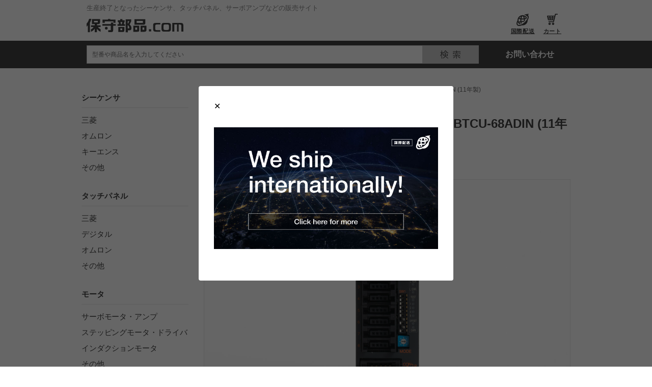

--- FILE ---
content_type: text/html; charset=utf-8
request_url: https://hoshubuhin.com/useds/plcs/mitsubishi/aj65vbtcu-68adin/850881
body_size: 10328
content:

<!DOCTYPE html>
<html lang="ja">
<head>
<!-- Google Tag Manager -->
<script>(function(w,d,s,l,i){w[l]=w[l]||[];w[l].push({'gtm.start':
new Date().getTime(),event:'gtm.js'});var f=d.getElementsByTagName(s)[0],
j=d.createElement(s),dl=l!='dataLayer'?'&l='+l:'';j.async=true;j.src=
'https://www.googletagmanager.com/gtm.js?id='+i+dl;f.parentNode.insertBefore(j,f);
})(window,document,'script','dataLayer','GTM-MCWZTZJ');</script>
<!-- End Google Tag Manager -->


<meta http-equiv="Content-Type" content="text/html; charset=UTF-8" />
<meta name="viewport" content="width=device-width, user-scalable=yes">
<meta name="format-detection" content="telephone=no">
<title>三菱 アナログ-デジタル変換ユニット AJ65VBTCU-68ADIN (11年製) | 保守部品.com</title>
<meta name="description" content="アナログ入力点数：8点（8チャンネル）詳細はメーカーページをご覧ください。価格(税込): 24,800 円" />

<meta name="keywords" content="保守部品,代替品,シーケンサ,PLC,タッチパネル,モータドライバ,サーボアンプ,サーボドライバ,制御部品,PLC,インバータ,保守部品ドットコム,サーボモータ,センサ,光学機器,FA機器,中古,メカトロニクス製品">
<link href="/a/SHOP/css/seo/seo_e_white/sps_common.css?v=20250212" rel="stylesheet" type="text/css" />
<link rel="alternate" type="application/rss+xml" title="RSS" href="/news.xml" />
<link rel="stylesheet" href="https://cdnjs.cloudflare.com/ajax/libs/Swiper/4.5.1/css/swiper.css" integrity="sha256-eN7gD6kRzzeXS87cycVGlO3smXA9o+yeN0BDkTVaOc0=" crossorigin="anonymous" />
<link rel="stylesheet" href="/a/css/main.css?v=20250212" type="text/css" media="print, screen" />
<link rel="stylesheet" href="/a/css/custom.css?v=20250212" type="text/css" media="print, screen" />

<script src="https://ajax.googleapis.com/ajax/libs/jquery/1.9.1/jquery.min.js"></script>
<script src="/js/all2.js?v=20250212"></script>
<script src="/a/dist/hoshubuhin.js?v=20250212"></script>
<link rel="icon" href="/a/img/favicon.ico">
<link rel="apple-touch-icon" href="/a/img/click.png">
<script type="text/javascript" src="/hpgen/HPB/theme/js/jquery.tile.js"></script>
<script type="text/javascript" src="/hpgen/HPB/theme/js/jquery.distile.js"></script>
<script type="text/javascript" src="/a/SHOP/js/floating_menu.js"></script>
<script type="text/javascript" src="/a/js/base.js?v=20250212"></script>
<script src="https://cdnjs.cloudflare.com/ajax/libs/Swiper/4.5.1/js/swiper.min.js" integrity="sha256-4sETKhh3aSyi6NRiA+qunPaTawqSMDQca/xLWu27Hg4=" crossorigin="anonymous" defer></script>
<script type="module" src="/a/js/swiper.js?v=20250212"></script>

<!--[if lt IE 9]>
<script src="https://ie7-js.googlecode.com/svn/trunk/lib/IE9.js"></script>
<![endif]-->

</head>
<body>
<script src="/a/dist/hoshubuhin-async.js?v=20250212"></script>
<!-- Google Tag Manager (noscript) -->
<noscript><iframe src="https://www.googletagmanager.com/ns.html?id=GTM-MCWZTZJ"
height="0" width="0" style="display:none;visibility:hidden"></iframe></noscript>
<!-- End Google Tag Manager (noscript) -->

    <div id="wrapper">

    <header>
      
<div id="header-inner">
  <div class="u-header-l">
  <p>生産終了となったシーケンサ、タッチパネル、サーボアンプなどの販売サイト</p>
    <h1 id="logo">
      <a href="/" title="" ><img src="/a/pic-labo/logo4.svg" class="pc" alt="" ><img src="/a/pic-labo/logo_sp.svg" class="sp" alt="" ></a>
    </h1>
    <div id="hNav">
      <nav>
        <ul id="header-nav">
          <li id="header-nav-os">
             <a class="header-os" href="/d/internationalshipping/" title="国際配送"><span class="icon icon-os"></span>国際配送</a>
          </li><li id="header-nav-info" class="d-only-domestic">
             <a class="header-info" href="/d/guide/" title="ご利用案内"><span class="icon icon-info"></span>ご利用案内</a>
          </li><li id="header-nav-mypage" class="d-only-domestic">
             <a class="header-mypage" href="/mypage" title="サインイン"><span class="icon icon-login"></span>サインイン</a>
          </li><li id="header-nav-cart">
            <a class="header-cart" href="/cart" title="カート" ><span class="icon icon-cart4"></span>カート</a>
          </li>
        </ul>
      </nav>
    </div>
  </div>
</div>
<div id="header-inner2">
  <div class="u-header-r d-only-domestic">
    <div class="header_search">
      <form action="/search" method="GET" name="searchform">
        <input type="text" value="" name="search[query]" class="searchbox" placeholder="型番や商品名を入力してください"><input type="image" name="submit" class="searchSubmit" src="https://hoshubuhin.com/a/pic-labo/ico-search.svg" alt="検索">
      </form>
    </div>
    <div class="hContact">
      <div class="top-contact">
        <a href="/d/contact/">お問い合わせ</a>
      </div>
      <div class="top-buying">
        <a href="/d/buying/">買取はこちら</a>
      </div>
    </div>
  </div>
  <div class="u-header-r d-only-foreign">
    <div class="header_search">
      <form action="/search" method="GET" name="searchform">
        <input type="text" value="" name="search[query]" class="searchbox" placeholder="型番や商品名を入力してください"><input type="image" name="submit" class="searchSubmit" src="https://hoshubuhin.com/a/pic-labo/ico-search.svg" alt="検索">
      </form>
    </div>
    <div class="hContact">
      <div class="top-contact">
        <a href="https://worldshopping.force.com/help/s/contactsupport?language=en_US">お問い合わせ</a>
      </div>
    </div>
  </div>
</div>

<div id="overlay">
<ul class="sp_nav">

<li><p>シーケンサ</p>
<ul class="sp_open">
<li><a href="/useds/plcs">シーケンサ一覧</a></li>
<li class=""><a href="/useds/plcs/mitsubishi">三菱</a></li>
<li class=""><a href="/useds/plcs/omron">オムロン</a></li>
<li class=""><a href="/useds/plcs/keyence">キーエンス</a></li>
<li class=""><a href="/useds/plcs/other">その他</a></li>
</ul>
</li>
<li><p>タッチパネル</p>
<ul class="sp_open">
<li><a href="/useds/touchdisplays">タッチパネル一覧</a></li>
<li class=""><a href="/useds/touchdisplays/mitsubishi">三菱</a></li>
<li class=""><a href="/useds/touchdisplays/digital_pro-face">デジタル</a></li>
<li class=""><a href="/useds/touchdisplays/omron">オムロン</a></li>
<li class=""><a href="/useds/touchdisplays/other">その他</a></li>
</ul>
</li>
<li><p>モータ</p>
<ul class="sp_open">
<li><a href="/useds/motors">モータ一覧</a></li>
<li class=""><a href="/useds/motors/servomotors_servoamplifiers">サーボモータ・アンプ</a></li>
<li class=""><a href="/useds/motors/steppermotors_steppermotordrivers">ステッピングモータ・ドライバ</a></li>
<li class=""><a href="/useds/motors/inductionmotors">インダクションモータ</a></li>
<li class=""><a href="/useds/motors/other">その他</a></li>
</ul>
</li>
<li><p>インバータ</p>
<ul class="sp_open">
<li><a href="/useds/inverters">インバータ一覧</a></li>
<li class=""><a href="/useds/inverters/mitsubishi">三菱</a></li>
<li class=""><a href="/useds/inverters/fujielectric">富士電機</a></li>
<li class=""><a href="/useds/inverters/other">その他</a></li>
</ul>
</li>
<li><p>光学機器</p>
<ul class="sp_open">
<li><a href="/useds/optics">光学機器一覧</a></li>
<li class=""><a href="/useds/optics/visionsystems_visionsensors">画像センサ・カメラ</a></li>
<li class=""><a href="/useds/optics/lightingsystems">照明装置</a></li>
</ul>
</li>
<li><p>センサ</p>
<ul class="sp_open">
<li><a href="/useds/sensors">センサ一覧</a></li>
<li class=""><a href="/useds/sensors/sensors">センサ</a></li>
</ul>
</li>
<li><p>その他</p>
<ul class="sp_open">
<li><a href="/useds/others">その他一覧</a></li>
<li class=""><a href="/useds/others/relays_timers">リレー・タイマー</a></li>
<li class=""><a href="/useds/others/temperaturecontrollers">温度調節器</a></li>
<li class=""><a href="/useds/others/breakers">ブレーカ</a></li>
<li class=""><a href="/useds/others/powersupplies">スイッチング電源</a></li>
<li class=""><a href="/useds/others/pumps_valves">ポンプ・バルブ</a></li>
<li class="d-only-domestic"><a href="/useds/others/unvalidatedequipment">動作未確認品</a></li>
</ul>
</li>

<li class="d-only-domestic"><p>ご利用案内</p>
<ul class="sp_open">
<li><a href="/d/guide/">ご利用案内トップ</a></li>
<li><a href="/d/shipment/" title="発送日と送料">発送日と送料</a></li>
<li><a href="/d/charter-service/" title="チャーター便（当日中配達）">チャーター便（当日中配達）</a></li>
<li><a href="/d/order/" title="ご注文方法">ご注文方法</a></li>
<li><a href="/d/payment/" title="お支払い方法">お支払い方法</a></li>
<li><a href="/d/receipt/" title="領収書の発行方法">領収書の発行方法</a></li>
<li><a href="/d/alert/" title="アラート機能（入荷通知）">アラート機能（入荷通知）</a></li>
<li><a href="/d/buying/" title="買い取りのご案内">買い取りのご案内</a></li>
<li><a href="/d/operationcheck/" title="動作確認代行サービス">動作確認代行サービス</a></li>
<li><a href="/d/faq/" title="よくあるご質問">よくあるご質問</a></li>
<li><a href="/d/contact/" title="お問い合わせ">お問い合わせ</a></li>
</ul>
</li>

<li class="d-only-domestic"><p>会社案内</p>
<ul class="sp_open">
<li><a href="/d/company/" title="保守部品.comとは">保守部品.comとは</a></li>
<li><a href="/d/check/" title="動作確認方法の紹介">動作確認方法の紹介</a></li>
<li><a href="/d/member/" title="メンバー紹介">メンバー紹介</a></li>
<li><a href="/d/recruit/" title="採用情報">採用情報</a></li>
</ul>
</li>

<li class="snav_top d-only-foreign"><a href="/d/company/" title="保守部品.comとは">保守部品.comとは</a></li>
<li class="snav_top d-only-foreign"><a href="/d/check/" title="動作確認方法の紹介">動作確認方法の紹介</a></li>
<li class="snav_top d-only-foreign"><a href="/d/internationalshipping/" title="国際配送">国際配送</a></li>

</ul>
</div>
<a class="menu-trigger"><span></span><span></span></a>


<a class="sp_login d-only-domestic" href="/mypage" title="サインイン"><img src="/a/pic-labo/ico-login_w.svg" alt="サインイン"></a>
</header>

<div class="sp_fix">
  <a href="tel:0266-75-5143" class="tel"><img src="/a/pic-labo/ico-phone-w2.svg" alt="電話する"></a>
  <a href="/cart" class="cart"><img src="/a/pic-labo/ico-cart4_w.svg" alt="カート"></a>
  <div class="header_search">
    <form action="/search" method="GET" name="searchform">
      <input type="image" name="submit" class="searchSubmit" src="/a/pic-labo/ico-search.png" alt="検索">
      <input type="text" value="" name="search[query]" class="searchbox" placeholder="メーカー、製品名、型番等">
    </form>
  </div>
</div>

<div id="contents">


<article id="Detail">
<div id="main-column">
  <div id="bread-crumb">
    <nav id="bread-crumb-listTop">
      <ol>
        <li><a href="/" title="TOP">TOP</a></li>
         <li><a href="/useds/plcs">シーケンサ</a></li>  <li><a href="/useds/plcs/mitsubishi">三菱</a></li>  <li>三菱 アナログ-デジタル変換ユニット AJ65VBTCU-68ADIN (11年製)</li> 
      </ol>
    </nav>
  </div>



<section id="itemDetail-wrap" data-used-item="{&quot;code&quot;:&quot;850881&quot;,&quot;stock&quot;:6}">
 <div class="sp_inner">
  <div id="itemDetail-cont">
    <h1>三菱 アナログ-デジタル変換ユニット AJ65VBTCU-68ADIN (11年製)</h1>
    <div class="itemOutline">850881</div>

    <div class="itemThumb-wrap">
      <div class="itemThumb-main">
        <img class="mainImg" src="https://cdn.originalmind.co.jp/assets/1000/022095/850881-1.jpg" alt="三菱 アナログ-デジタル変換ユニット AJ65VBTCU-68ADIN (11年製)">
      </div>

      <div class="itemThumb">
        <ul>
          <li>
            <img src="https://cdn.originalmind.co.jp/assets/1000/022095/thumb_850881-1.jpg" data-src="https://cdn.originalmind.co.jp/assets/1000/022095/850881-1.jpg" id="thumb1" style="border-color: rgb(153, 0, 0);">
          </li>
          <li>
            <img src="https://cdn.originalmind.co.jp/assets/1000/022083/thumb_850881-2.jpg" data-src="https://cdn.originalmind.co.jp/assets/1000/022083/850881-2.jpg" id="thumb2" style="border-color: rgb(153, 0, 0);">
          </li>
        </ul>
      </div>

    </div>

    <form action="/cart/add" accept-charset="UTF-8" method="post"><input type="hidden" name="authenticity_token" value="NSbqXwwSR6XniRT0CGKX+ZkljA25brMNTx8NP0tQQ47HuRhLxEEewNi/IRsu4xBEZGdaIpgBmkXFrY8Qmb0yKw==" autocomplete="off" />
    <div id="pi_cart" class="itemOutline">

    <table class="spec">
      <tbody>
      <tr>
      <th>商品コード</th>
      <td class="spec-separator">:</td>
      <td>850881</td>
      </tr>
      <tr class="price">
        <th>
          <span class="selling_price_str">販売価格</span>
        </th>
        <td class="spec-separator">:</td>
        <td>
          <span class="selling_price">￥24,800</span>
          <span class="taxin">(税込)</span>
        </td>
      </tr>
      <tr>
      <th>出荷予定日</th>
      <td class="spec-separator">:</td>
      <td>1月19日</td>
      </tr>
      <tr>
      <th>在庫数</th>
      <td class="spec-separator">:</td>
       <td>
           6
       </td>
      </tr>
      <tr>
      <th>注文数量</th>
      <td class="spec-separator">:</td>
      <td>
        <select name="cart[850881][number]" id="cart_850881_number"><option value="1">1</option>
<option value="2">2</option>
<option value="3">3</option>
<option value="4">4</option>
<option value="5">5</option>
<option value="6">6</option></select>
        個
        
        </td>
      </tr>
      </tbody>
    </table>

    <div class="cartArea">
      <div><input type="image" src="https://hoshubuhin.com/hpgen/HPB/theme/img/btn_cartl.gif" align="absmiddle" data-dsubmit="1"></div>
    </div>

    <p class="product-cancel d-only-domestic">返品・交換・キャンセルなどの保証については、<a href="/d/warranty-policy/" target="_blank">こちら</a>をご確認ください。</p>

    </div>

    <div class="description mt50">
      <h2>商品の概要と仕様</h2>
		  アナログ入力点数：8点（8チャンネル）<br /><br />詳細は<STRONG><A href='https://www.mitsubishielectric.co.jp/fa/products/faspec/detail.do?kisyu=/plcnet&formNm=AJ65VBTCU-68ADIN'>メーカーページ</A></STRONG>をご覧ください。
    </div>

    <div class="description mt50">
      <h2>商品の状態</h2>
		  正常に動作することを確認しました。下記の確認を行っています。<br />・CC-Link システムマスタ・ローカルユニット「QJ61BT11N」と接続し、リモート入出力、リモートレジスタの読み出しと書き込みが正常に行えること。<br />・アナログ出力レンジ0〜20mV、設定値0〜4000を1000間隔で出力した信号を、デジタル-アナログ変換ユニット「Q68DAIN」に入力し、出力側と入力側のデジタル値がほぼ同一（入力側と出力側の差は±0.2%未満、同一電圧での入力側の最大値と最小値の差が各チャンネルとも0.1%未満）であること。<br /><br />製造年：2011年<br /><br />ところどころに細かい擦りキズや汚れはありますが、状態は非常に良好です。
    </div>


</form></div>
</div>

  <section class="same-model-number-items mt50">
    <div>
      <h2>この商品と同一型番の商品</h2>

      <div class="column-set">
         <section class="column4 heightLine-row0">
           <div class="itemHeader">
             <em>850877</em>
              <img height="14" alt="" src="/a/img/used_icon/use.gif" class="icn_right" />
           </div>
           <div class="itemThumb-wrap">
             <p class="itemThumb">
               <a href="/useds/plcs/mitsubishi/aj65vbtcu-68adin/850877" title="三菱 アナログ-デジタル変換ユニット AJ65VBTCU-68ADIN (06年製)"><span class="item-list-span-img"><img src="https://cdn.originalmind.co.jp/assets/1000/022081/thumb_850877-1.jpg" alt="三菱 アナログ-デジタル変換ユニット AJ65VBTCU-68ADIN (06年製)" /></span></a>
             </p>
           </div>
           <h3><a href="/useds/plcs/mitsubishi/aj65vbtcu-68adin/850877" title="三菱 アナログ-デジタル変換ユニット AJ65VBTCU-68ADIN (06年製)">三菱 アナログ-デジタル変換ユニット AJ65VBTCU-68ADIN (06年製)</a></h3>
           <p class="price">
             <span class="selling_price">￥24,800</span><span class="taxin">(税込)</span>
            </p>
            <p>在庫 1個</p>
          </section>
         <section class="column4 heightLine-row0">
           <div class="itemHeader">
             <em>850878</em>
              <img height="14" alt="" src="/a/img/used_icon/use.gif" class="icn_right" />
           </div>
           <div class="itemThumb-wrap">
             <p class="itemThumb">
               <a href="/useds/plcs/mitsubishi/aj65vbtcu-68adin/850878" title="三菱 アナログ-デジタル変換ユニット AJ65VBTCU-68ADIN (07年製)"><span class="item-list-span-img"><img src="https://cdn.originalmind.co.jp/assets/1000/022090/thumb_850878-1.jpg" alt="三菱 アナログ-デジタル変換ユニット AJ65VBTCU-68ADIN (07年製)" /></span></a>
             </p>
           </div>
           <h3><a href="/useds/plcs/mitsubishi/aj65vbtcu-68adin/850878" title="三菱 アナログ-デジタル変換ユニット AJ65VBTCU-68ADIN (07年製)">三菱 アナログ-デジタル変換ユニット AJ65VBTCU-68ADIN (07年製)</a></h3>
           <p class="price">
             <span class="selling_price">￥24,800</span><span class="taxin">(税込)</span>
            </p>
            <p>在庫 2個</p>
          </section>
         <section class="column4 heightLine-row0">
           <div class="itemHeader">
             <em>850879</em>
              <img height="14" alt="" src="/a/img/used_icon/use.gif" class="icn_right" />
           </div>
           <div class="itemThumb-wrap">
             <p class="itemThumb">
               <a href="/useds/plcs/mitsubishi/aj65vbtcu-68adin/850879" title="三菱 アナログ-デジタル変換ユニット AJ65VBTCU-68ADIN (09年製)"><span class="item-list-span-img"><img src="https://cdn.originalmind.co.jp/assets/1000/022084/thumb_850879-1.jpg" alt="三菱 アナログ-デジタル変換ユニット AJ65VBTCU-68ADIN (09年製)" /></span></a>
             </p>
           </div>
           <h3><a href="/useds/plcs/mitsubishi/aj65vbtcu-68adin/850879" title="三菱 アナログ-デジタル変換ユニット AJ65VBTCU-68ADIN (09年製)">三菱 アナログ-デジタル変換ユニット AJ65VBTCU-68ADIN (09年製)</a></h3>
           <p class="price">
             <span class="selling_price">￥24,800</span><span class="taxin">(税込)</span>
            </p>
            <p>在庫 11個</p>
          </section>
         <section class="column4 heightLine-row0">
           <div class="itemHeader">
             <em>850880</em>
              <img height="14" alt="" src="/a/img/used_icon/use.gif" class="icn_right" />
           </div>
           <div class="itemThumb-wrap">
             <p class="itemThumb">
               <a href="/useds/plcs/mitsubishi/aj65vbtcu-68adin/850880" title="三菱 アナログ-デジタル変換ユニット AJ65VBTCU-68ADIN (10年製)"><span class="item-list-span-img"><img src="https://cdn.originalmind.co.jp/assets/1000/022086/thumb_850880-1.jpg" alt="三菱 アナログ-デジタル変換ユニット AJ65VBTCU-68ADIN (10年製)" /></span></a>
             </p>
           </div>
           <h3><a href="/useds/plcs/mitsubishi/aj65vbtcu-68adin/850880" title="三菱 アナログ-デジタル変換ユニット AJ65VBTCU-68ADIN (10年製)">三菱 アナログ-デジタル変換ユニット AJ65VBTCU-68ADIN (10年製)</a></h3>
           <p class="price">
             <span class="selling_price">￥24,800</span><span class="taxin">(税込)</span>
            </p>
            <p>在庫 1個</p>
          </section>
      </div>
    </div>

    <div class="same-model-number-items-more">
      <a href="/search?search[query]=AJ65VBTCU-68ADIN&conditions[model_number]=AJ65VBTCU-68ADIN">もっと見る →</a>
    </div>
  </section>

<div class="description d-only-domestic">
  <div class="sp_inner">
    <h2 class="mt-60">保守部品.comのお約束</h2>
    <div>
      <div class="hosyu-promise">
        <div class="hosyu-promise-number">1</div>
        <div class="hosyu-promise-text">専門家による動作確認</div>
      </div>
      <ul class="hosyu-promise-list">
        <li>経験豊富なエンジニアが丁寧な動作確認を行っています。詳しくは「<a href="/d/member/">メンバー紹介</a>」をご覧ください。</li>
        <li>具体的にどのような方法で動作確認を行っているかは「<a href="/d/check/">動作確認方法の紹介</a>」でご確認いただけます。</li>
      </ul>

      <div class="hosyu-promise mt-30">
        <div class="hosyu-promise-number">2</div>
        <div class="hosyu-promise-text">当日発送対応</div>
      </div>
      <ul class="hosyu-promise-list">
        <li>16時までのご注文は、当日発送いたします。（お支払い方法が銀行振込や郵便振替などの前払いの場合、入金確認に時間がかかるため、15時までにご入金をお願いいたします。）</li>
        <li>16時を過ぎても、17時20分までのご注文であれば当日発送が可能です。（別途手数料3,000円が発生します。ご希望の場合はご注文後にお電話ください。TEL：0266-75-5143）</li>
        <li>チャーター便を利用すれば当日中の配達も可能です。ご利用の際は「<a href="/d/charter-service/">チャーター便（当日中配達）</a>」をご覧ください。</li>
      </ul>

      <div class="hosyu-promise mt-30">
        <div class="hosyu-promise-number">3</div>
        <div class="hosyu-promise-text">安心の3ヶ月保証</div>
      </div>
      <ul class="hosyu-promise-list">
        <li>当社の商品にはすべて、3ヶ月の保証がついています。 </li>
        <li>保証期間内に不具合が発生した場合、速やかに返金または交換対応いたしますので、安心してご利用ください。</li>
      </ul>
    </div>
  </div>
</div>
</section>

<script type="text/javascript">
(function($) {
  $(".itemThumb img[data-src]").on("mouseover", function(ev) {
    $(".mainImg").attr("src", $(ev.currentTarget).data("src"));
  });

  var imgs = [];
  $(function() {
    $(".itemThumb img[data-src]").each(function() {
      var img = new Image();
      img.src = $(this).data("src");
      imgs.push(img);
    });
  });
})(jQuery);
</script>



</div>
</article>

<div id="sub-column">
  <div class="sp_inner">

  <!-- SIDEBAR-OBJECT CATEGORY-LIST BEGIN -->
  <section class="pc">
  <div class="category">
    <h2>商品カテゴリ</h2>


    <!-- 第2階層まで表示する -->
    <section class="tatenarabi">
            <nav>
    <ul class="sps-itemCategoryMain">
      <li class="cat1"><div class="sitelink"><a href="/useds/plcs">シーケンサ</a></div></li>
    </ul>

    <ul class="sps-itemCategorySub">
      <li class="cat2"><div class="sitelink"><a href="/useds/plcs/mitsubishi">三菱</a></div></li><li class="cat2"><div class="sitelink"><a href="/useds/plcs/omron">オムロン</a></div></li><li class="cat2"><div class="sitelink"><a href="/useds/plcs/keyence">キーエンス</a></div></li><li class="cat2"><div class="sitelink"><a href="/useds/plcs/other">その他</a></div></li>
    </ul>
    </nav>

            <nav>
    <ul class="sps-itemCategoryMain">
      <li class="cat1"><div class="sitelink"><a href="/useds/touchdisplays">タッチパネル</a></div></li>
    </ul>

    <ul class="sps-itemCategorySub">
      <li class="cat2"><div class="sitelink"><a href="/useds/touchdisplays/mitsubishi">三菱</a></div></li><li class="cat2"><div class="sitelink"><a href="/useds/touchdisplays/digital_pro-face">デジタル</a></div></li><li class="cat2"><div class="sitelink"><a href="/useds/touchdisplays/omron">オムロン</a></div></li><li class="cat2"><div class="sitelink"><a href="/useds/touchdisplays/other">その他</a></div></li>
    </ul>
    </nav>

            <nav>
    <ul class="sps-itemCategoryMain">
      <li class="cat1"><div class="sitelink"><a href="/useds/motors">モータ</a></div></li>
    </ul>

    <ul class="sps-itemCategorySub">
      <li class="cat2"><div class="sitelink"><a href="/useds/motors/servomotors_servoamplifiers">サーボモータ・アンプ</a></div></li><li class="cat2"><div class="sitelink"><a href="/useds/motors/steppermotors_steppermotordrivers">ステッピングモータ・ドライバ</a></div></li><li class="cat2"><div class="sitelink"><a href="/useds/motors/inductionmotors">インダクションモータ</a></div></li><li class="cat2"><div class="sitelink"><a href="/useds/motors/other">その他</a></div></li>
    </ul>
    </nav>

            <nav>
    <ul class="sps-itemCategoryMain">
      <li class="cat1"><div class="sitelink"><a href="/useds/inverters">インバータ</a></div></li>
    </ul>

    <ul class="sps-itemCategorySub">
      <li class="cat2"><div class="sitelink"><a href="/useds/inverters/mitsubishi">三菱</a></div></li><li class="cat2"><div class="sitelink"><a href="/useds/inverters/fujielectric">富士電機</a></div></li><li class="cat2"><div class="sitelink"><a href="/useds/inverters/other">その他</a></div></li>
    </ul>
    </nav>

            <nav>
    <ul class="sps-itemCategoryMain">
      <li class="cat1"><div class="sitelink"><a href="/useds/optics">光学機器</a></div></li>
    </ul>

    <ul class="sps-itemCategorySub">
      <li class="cat2"><div class="sitelink"><a href="/useds/optics/visionsystems_visionsensors">画像センサ・カメラ</a></div></li><li class="cat2"><div class="sitelink"><a href="/useds/optics/lightingsystems">照明装置</a></div></li>
    </ul>
    </nav>

            <nav>
    <ul class="sps-itemCategoryMain">
      <li class="cat1"><div class="sitelink"><a href="/useds/sensors">センサ</a></div></li>
    </ul>

    <ul class="sps-itemCategorySub">
      <li class="cat2"><div class="sitelink"><a href="/useds/sensors/sensors">センサ</a></div></li>
    </ul>
    </nav>

            <nav>
    <ul class="sps-itemCategoryMain">
      <li class="cat1"><div class="sitelink"><a href="/useds/others">その他</a></div></li>
    </ul>

    <ul class="sps-itemCategorySub">
      <li class="cat2"><div class="sitelink"><a href="/useds/others/relays_timers">リレー・タイマー</a></div></li><li class="cat2"><div class="sitelink"><a href="/useds/others/temperaturecontrollers">温度調節器</a></div></li><li class="cat2"><div class="sitelink"><a href="/useds/others/breakers">ブレーカ</a></div></li><li class="cat2"><div class="sitelink"><a href="/useds/others/powersupplies">スイッチング電源</a></div></li><li class="cat2"><div class="sitelink"><a href="/useds/others/pumps_valves">ポンプ・バルブ</a></div></li><li class="cat2 d-only-domestic"><div class="sitelink"><a href="/useds/others/unvalidatedequipment">動作未確認品</a></div></li>
    </ul>
    </nav>


    </section>

  </div>
  </section>
  <!-- SIDEBAR-OBJECT CATEGORY-LIST END -->


  <section class="pc">
  <div class="freeArea2">
    <div class="free-contents">
      <p>
      </p>
<section>
      <div class="category">
        <h2><a href="/d/guide/" title="ご利用案内" style="text-decoration: none">ご利用案内</a></h2>
<section>
  <nav>
  <ul>
    <li class="d-only-domestic"><a href="/d/shipment/" title="発送日と送料">発送日と送料</a>
    </li>
    <li class="d-only-domestic"><a href="/d/charter-service/" title="チャーター便（当日中配達）">チャーター便（当日中配達）</a>
    </li>
    <li class="d-only-domestic"><a href="/d/estimates/" title="見積書の発行方法">見積書の発行方法</a>
    </li>
    <li class="d-only-domestic"><a href="/d/order/" title="ご注文方法">ご注文方法</a>
    </li>
    <li class="d-only-domestic"><a href="/d/payment/" title="お支払い方法">お支払い方法</a>
    </li>
    <li class="d-only-domestic"><a href="/d/receipt/" title="領収書の発行方法">領収書の発行方法</a>
    </li>
    <li class="d-only-domestic"><a href="/d/alert/" title="アラート機能（入荷通知）">アラート機能（入荷通知）</a>
    </li>
    <li class="d-only-domestic"><a href="/d/buying/" title="買い取りのご案内">買い取りのご案内</a>
    </li>
    <li class="d-only-domestic"><a href="/d/operationcheck/" title="動作確認代行サービス">動作確認代行サービス</a>
    </li>
    <li><a href="/d/faq/" title="よくあるご質問">よくあるご質問</a>
    </li>
  </ul>
  </nav>
</section>
      </div>
</section>

<section>
      <div class="category">
        <h2><a href="/d/company/" title="会社案内" style="text-decoration: none">会社案内</a></h2>
<section>
  <nav>
  <ul>
    <li><a href="/d/company/" title="保守部品.comとは">保守部品.comとは</a>
    </li>
    <li><a href="/d/check/" title="動作確認方法の紹介">動作確認方法の紹介</a>
    </li>
    <li><a href="/d/member/" title="メンバー紹介">メンバー紹介</a>
    </li>
    <li><a href="/d/recruit/" title="採用情報">採用情報</a>
    </li>
  </ul>
  </nav>
</section>
      </div>
</section>
    </div>
  </div>
  </section>


  <!-- SIDEBAR-OBJECT CALENDAR BEGIN -->
  <section class="">

  <style>
    .ico_cap01{
      color:#FFFFFF !important;
    }
    .ico_cap02{
      color:#F2F2F2 !important;
    }
    .ccolor1{
      background-color: #F2F2F2 !important;
    }
    .ccolor2{
      background-color: #FFFF00 !important;
    }
    .prev-hide{
      background: none repeat scroll 0 0 transparent;
      height: 17px;
      width: 15%;
    }
  </style>

  <script src="/calendar.js?v=20201211"></script>

<div id="subc_calendar">
  <div class="subc_cal_cont">
    <h2>営業カレンダー<!-- <img alt="CALENDAR" src="/hpgen/HPB/theme/img/Title-scolumn_calendar.gif"> --></h2>
    <div id="cal1" class="cal_wrapper"><table border="0" cellspacing="0" cellpadding="0" class="cal"><tbody><tr><th colspan="7"><input type="button" onclick="cal_move(1,-1);" class="prev"><p class="month">2018/07</p><input type="button" onclick="cal_move(1,1);" class="next"></th></tr><tr class="headline"><td>日</td><td>月</td><td>火</td><td>水</td><td>木</td><td>金</td><td>土</td></tr><tr><td id="td_1_2018_7_1_td"><div class="ccolor1 Sun null">1</div></td><td id="td_1_2018_7_2_td"><div class="null">2</div></td><td id="td_1_2018_7_3_td"><div class="null">3</div></td><td id="td_1_2018_7_4_td"><div class="null">4</div></td><td id="td_1_2018_7_5_td"><div class="null">5</div></td><td id="td_1_2018_7_6_td"><div class="null">6</div></td><td id="td_1_2018_7_7_td"><div class="ccolor1 Sat Today">7</div></td></tr><tr><td id="td_1_2018_7_8_td"><div class="ccolor1 Sun">8</div></td><td id="td_1_2018_7_9_td"><div>9</div></td><td id="td_1_2018_7_10_td"><div>10</div></td><td id="td_1_2018_7_11_td"><div>11</div></td><td id="td_1_2018_7_12_td"><div>12</div></td><td id="td_1_2018_7_13_td"><div>13</div></td><td id="td_1_2018_7_14_td"><div class="ccolor1 Sat">14</div></td></tr><tr><td id="td_1_2018_7_15_td"><div class="ccolor1 Sun">15</div></td><td id="td_1_2018_7_16_td"><div>16</div></td><td id="td_1_2018_7_17_td"><div>17</div></td><td id="td_1_2018_7_18_td"><div>18</div></td><td id="td_1_2018_7_19_td"><div>19</div></td><td id="td_1_2018_7_20_td"><div>20</div></td><td id="td_1_2018_7_21_td"><div class="ccolor1 Sat">21</div></td></tr><tr><td id="td_1_2018_7_22_td"><div class="ccolor1 Sun">22</div></td><td id="td_1_2018_7_23_td"><div>23</div></td><td id="td_1_2018_7_24_td"><div>24</div></td><td id="td_1_2018_7_25_td"><div>25</div></td><td id="td_1_2018_7_26_td"><div>26</div></td><td id="td_1_2018_7_27_td"><div>27</div></td><td id="td_1_2018_7_28_td"><div class="ccolor1 Sat">28</div></td></tr><tr><td id="td_1_2018_7_29_td"><div class="ccolor1 Sun">29</div></td><td id="td_1_2018_7_30_td"><div>30</div></td><td id="td_1_2018_7_31_td"><div>31</div></td><td>&nbsp;</td><td>&nbsp;</td><td>&nbsp;</td><td>&nbsp;</td></tr></tbody></table></div>
    <div class="cap">
      <ul>
        <li class="cap_txt"><span class="ico_cap02">■</span><span>定休日</span></li>
      </ul>
      <p class="cap-info">
      </p>
    </div>
  </div>
</div>
</section>
<script type="text/javascript" src="/hpgen/HPB/theme/js/cal.js?v=20181218"></script>
<!-- SIDEBAR-OBJECT CALENDAR END -->

  <section class="pc">
  <div class="freeArea2">
    <div class="free-contents">
    <section>
      <div class="pc-menu-sns">
        <h2>公式SNS</h2>
<section>
  <nav>
  <ul>
    <li><a href="https://www.facebook.com/hoshubuhin" title="Facebook"><img src="/a/img/ico/icon-facebook-pc.svg" alt="" width="26" height="26"/>Facebook</a></li>
    <li><a href="https://twitter.com/hoshu_jp" title="X"><img src="/a/img/ico/icon-x-pc.svg" alt="" width="26" height="26">X</a></li>
  </ul>
  </nav>
</section>
      </div>
      </section>
    </div>
  </div>
  </section>

</div>
    </div>

    </div>
    
<footer>
  <div id="footer-inner">
    <div class="footer-right">
      <div class="footer_gnavi_re d-only-domestic">
        <div>
          <div class="gnavi-header">料金・購入の流れ</div>
          <ul>
            <li><a href="/d/shipment/" title="発送日と送料">発送日と送料</a>
            </li>
            </li>
            <li><a href="/d/order/" title="ご注文方法">ご注文方法</a>
            </li>
            <li><a href="/d/payment/" title="お支払い方法">お支払い方法</a>
            </li>
            <li><a href="/d/receipt/" title="領収書の発行方法">領収書の発行方法</a>
            </li>
          </ul>
        </div>
        <div>
          <div class="gnavi-header">サポート</div>
          <ul>
            <li><a href="/d/charter-service/" title="チャーター便（当日中配達）">チャーター便（当日中配達）</a>
            <li><a href="/d/alert/" title="アラート機能（入荷通知）">アラート機能（入荷通知）</a>
            </li>
            <li><a href="/d/faq/" title="よくあるご質問">よくあるご質問</a>
            </li>
            <li><a href="/d/contact/" title="お問い合わせ">お問い合わせ</a>
            </li>
          </ul>
        </div>
        <div>
          <div class="gnavi-header">利用規約</div>
          <ul>
            <li><a href="/d/warranty-policy/" title="保証規定">保証規定</a>
            </li>
            <li><a href="/d/privacy-policy/" title="プライバシーポリシー">プライバシーポリシー</a>
            </li>
            <li><a href="/d/business/" title="法律に基づく表示">法律に基づく表示</a>
            </li>
          </ul>              
        </div>
        <div>
          <div class="gnavi-header">保守部品.comについて</div>
          <ul>
            <li><a href="/d/company/" title="保守部品.comとは">保守部品.comとは</a>
            </li>
            <li><a href="/d/buying/" title="買い取りのご案内">買い取りのご案内</a>
            </li>
            <li><a href="/d/check/" title="動作確認方法の紹介">動作確認方法の紹介</a>
            </li>
            <li><a href="/d/member/" title="メンバー紹介">メンバー紹介</a>
            </li>
            <li><a href="https://hoshubuhin.com/d/recruit/" target="_blank" title="採用情報">採用情報</a>
            </li>
            <li><a href="/d/sitemap/" title="サイトマップ">サイトマップ</a>
            </li>
          </ul>
        </div>
      </div>
        
      <div class="footer_gnavi_re d-only-foreign">
        <div>
          <div class="gnavi-header">サポート</div>
          <ul>
            <li><a href="/d/internationalshipping/" title="国際配送">国際配送</a></li>
            <li><a href="/d/faq/" title="よくあるご質問">よくあるご質問</a></li>
            <li><a href="https://worldshopping.force.com/help/s/contactsupport?language=en_US" title="お問い合わせ">お問い合わせ</a></li>
          </ul>
        </div>
        <div>
          <div class="gnavi-header">保守部品.comについて</div>
            <ul>
              <li><a href="/d/company/" title="保守部品.comとは">保守部品.comとは</a></li>
              <li><a href="/d/check/" title="動作確認方法の紹介">動作確認方法の紹介</a></li>
            </ul>
          </div>
        </div>
      </div>
  
      <div class="sp-menu-sns">
        <a href="https://www.facebook.com/hoshubuhin" title="Facebook"><img src="/a/img/ico/icon-facebook-sp.svg" alt="Facebook" width="46" height="46"></a>
        <a href="https://twitter.com/hoshu_jp" title="X"><img src="/a/img/ico/icon-x-sp.svg" alt="x" width="46" height="46"></a>
      </div>
  
      <p id="copyright">© 2018 保守部品.com All Rights Reserved.</p>
    </div>
  </div>
</footer>

    <div id="floating-menu">
            <p id="to-cart" style="display: none;"><a href="#pi_cart" title="カートへ"><img src="/a/SHOP/img/seo_e_white/cart.png" alt="カートへ"/></a></p>
                <p id="page-top"><a title="ページトップへ"><img src="/a/SHOP/img/seo_e_white/pagetop.gif" alt="ページトップへ"/></a></p>
        </div>
   </div>
    
   
    <script type="text/javascript" src="/hpgen/HPB/theme/js/cal.js"></script>



<script type="text/javascript">
  (function () {
    var tagjs = document.createElement("script");
    var s = document.getElementsByTagName("script")[0];
    tagjs.async = true;
    tagjs.src = "//s.yjtag.jp/tag.js#site=SoU2MpW";
    s.parentNode.insertBefore(tagjs, s);
  }());
</script>
<noscript>
  <iframe src="//b.yjtag.jp/iframe?c=SoU2MpW" width="1" height="1" frameborder="0" scrolling="no" marginheight="0" marginwidth="0"></iframe>
</noscript>

<script async src="https://s.yimg.jp/images/listing/tool/cv/ytag.js"></script>
<script>
window.yjDataLayer = window.yjDataLayer || [];
function ytag() { yjDataLayer.push(arguments); }
ytag({
  "type":"yss_retargeting",
  "config": {
    "yahoo_ss_retargeting_id": "1001212128",
    "yahoo_sstag_custom_params": {
    }
  }
});
</script>

<!-- WorldShopping Checkout -->
<script type="text/javascript" charset="UTF-8" async="true" src="https://checkout-api.worldshopping.jp/v1/script?token=hoshubuhin_com"></script>
<!-- End WorldShopping Checkout -->

</body>
</html>



--- FILE ---
content_type: text/css
request_url: https://hoshubuhin.com/a/css/main.css?v=20250212
body_size: 32791
content:
@charset "UTF-8";
/*//////////////////////////////////////////////////////////

Copyright (C) apricot-design All Rights Reserved.
------------------------------------------------------------
CSS information
 file name  :  reset.css
 style info :  リセットファイル
 admin info :  apricot-design
 
//////////////////////////////////////////////////////////*/
@import url("https://fonts.googleapis.com/css?family=Montserrat:400,600");

article,
aside,
details,
figcaption,
figure,
footer,
header,
hgroup,
nav,
section {
    display: block;
}

audio[controls],
canvas,
video {
    display: inline-block;
    *display: inline;
    zoom: 1;
}

html {
    overflow-y: scroll;
    -webkit-tap-highlight-color: rgba(0, 0, 0, 0);
    -webkit-text-size-adjust: 100%;
    -ms-text-size-adjust: 100%;
}

body,
div,
dl,
dt,
dd,
h1,
h2,
h3,
h4,
h5,
h6,
pre,
form,
fieldset,
input,
textarea,
p,
blockquote,
th,
td,
ul {
    margin: 0;
    padding: 0;
}

body,
button,
input,
select,
textarea {
    font-size: 100%;
}

abbr[title] {
    border-bottom: 1px dotted;
}

b,
strong {
    font-weight: bold;
}

blockquote {
    margin: 1em 40px;
}

dfn {
    font-style: italic;
}

mark {
    background: #ff0;
    color: #000;
}

pre,
code,
kbd,
samp {
    font-family: monospace, monospace;
    _font-family: 'courier new', monospace;
    font-size: 1em;
}

pre {
    white-space: pre;
    white-space: pre-wrap;
    word-wrap: break-word;
}

q {
    quotes: none;
}

q:before,
q:after {
    content: '';
    content: none;
}

small {
    font-size: 75%;
}

sub {
    font-size: 75%;
    line-height: 0;
    position: relative;
    vertical-align: baseline;
}

sup {
    font-size: 75%;
    line-height: 0;
    position: relative;
    vertical-align: baseline;
    top: -0.5em;
}

sub {
    bottom: -0.25em;
}

ul,
ol {
    margin: 0;
    padding: 0;
}

dd {
    margin: 0px;
}

nav ul,
nav ol {
    list-style: none;
}

img {
    border: 0;
    -ms-interpolation-mode: bicubic;
}

svg:not(:root) {
    overflow: hidden;
}

figure,
form {
    margin: 0;
}

fieldset {
    margin: 0 2px;
    padding: 0.35em 0.625em 0.75em;
}

legend {
    border: 0;
    *margin-left: -7px;
}

button,
input,
select,
textarea {
    font-size: 100%;
    margin: 0;
    vertical-align: baseline;
    *vertical-align: middle;
}

button,
input {
    line-height: normal;
    *overflow: visible;
}

button {
    cursor: pointer;
    -webkit-appearance: button;
}

input[type="button"],
input[type="reset"],
input[type="submit"] {
    cursor: pointer;
    -webkit-appearance: button;
}

input[type="checkbox"],
input[type="radio"] {
    -webkit-box-sizing: border-box;
    box-sizing: border-box;
}

input[type="search"] {
    -webkit-appearance: textfield;
    -moz-box-sizing: content-box;
    -webkit-box-sizing: content-box;
    box-sizing: content-box;
}

input[type="search"]::-webkit-search-decoration {
    -webkit-appearance: none;
}

button::-moz-focus-inner,
input::-moz-focus-inner {
    border: 0;
    padding: 0;
}

textarea {
    overflow: auto;
    vertical-align: top;
}

table {
    border-collapse: collapse;
    border-spacing: 0;
}

address,
caption,
cite,
code,
dfn,
em,
strong,
th,
var {
    font-style: normal;
}

h1,
h2,
h3,
h4,
h5,
h6 {
    font-weight: normal;
    font-size: 100%;
}

img,
abbr,
acronym,
fieldset {
    border: 0;
}

li {
    list-style: none;
}

/*画像を縦に並べた時に余白が出ないように*/
img {
    vertical-align: top;
    font-size: 0;
    line-height: 0;
}

/*box-sizingを全ブラウザに対応*/
* {
    -webkit-box-sizing: border-box;
    -moz-box-sizing: border-box;
    -ms-box-sizing: border-box;
    -o-box-sizing: border-box;
    box-sizing: border-box;
}

*:before,
*:after {
    -webkit-box-sizing: border-box;
    -moz-box-sizing: border-box;
    -ms-box-sizing: border-box;
    -o-box-sizing: border-box;
    box-sizing: border-box;
}

.ie6_error,
.no_script {
    background: #F66;
    padding: 100px;
    text-align: center;
    font-size: 150%;
    color: #333;
}

.flt {
    float: left;
}

.flr {
    float: right;
}

.txt_l,
td.txt_l,
.txt_l td {
    text-align: left;
}

.txt_r,
td.txt_r,
.txt_r td {
    text-align: right;
}

.txt_c,
td.txt_c,
.txt_c td {
    text-align: center;
}

.valign_t,
td.valign_t,
.valign_t td {
    vertical-align: top;
}

.valign_m,
td.valign_m,
.valign_m td {
    vertical-align: middle;
}

.valign_b,
td.valign_b,
.valign_b td {
    vertical-align: bottom;
}

.clear {
    clear: both;
}

.clearfix {
    zoom: 1;
}

.clearfix:before {
    content: "";
    display: block;
}

.clearfix:after {
    content: "";
    display: block;
    clear: both;
}

.img_bd {
    border: solid 1px #E8E8E8;
}

.c_red {
    color: #FF3425;
}

/*---------------------------------------------
     Browser Default Initialization seo_e_white
   ---------------------------------------------*/
* {
    margin: 0;
    padding: 0;
}

html {
    overflow-y: scroll;
    height: 100%;
}

@media screen and (max-width: 767px) {
    html.sp-fixed {
        height: 100%;
        overflow: hidden;
    }
}

body {
    margin: 0;
    padding: 0;
    font-family: 'ヒラギノ角ゴ ProN', 'Hiragino Kaku Gothic Pro', 'メイリオ', Meiryo, 'ＭＳ Ｐゴシック', sans-serif;
    *font-family: 'メイリオ', Meiryo, 'ＭＳ Ｐゴシック', sans-serif;
    color: #424242;
    font-size: 16px;
    line-height: 125%;
    text-align: left;
    -webkit-text-size-adjust: 100%;
    background-color: #FFF;
    height: 100%;
    word-wrap: break-word;
}

/*box-sizingを全ブラウザに対応*/
* {
    -webkit-box-sizing: border-box;
    -moz-box-sizing: border-box;
    -ms-box-sizing: border-box;
    -o-box-sizing: border-box;
    box-sizing: border-box;
}

*:before,
*:after {
    -webkit-box-sizing: border-box;
    -moz-box-sizing: border-box;
    -ms-box-sizing: border-box;
    -o-box-sizing: border-box;
    box-sizing: border-box;
}

div,
dl,
dt,
dd {
    margin: 0;
    padding: 0;
}

ul,
ol {
    margin: 0;
    padding: 0;
}

ul li,
ol li {
    margin: 0;
    padding: 0;
}

h1,
h2,
h3,
h4,
h5,
h6,
pre,
form,
fieldset,
input,
textarea,
p,
blockquote,
th,
td,
section,
nav,
article,
aside,
hgroup,
header,
address,
figure,
figcaption {
    margin: 0;
    padding: 0;
}

address,
caption,
cite,
code,
dfn,
em,
strong,
th,
var {
    font-style: normal;
    font-weight: normal;
}

table {
    border-collapse: collapse;
    border-spacing: 0;
    width: 100%;
}

caption,
th {
    text-align: left;
}

q:before,
q:after {
    content: '';
}

object,
embed {
    vertical-align: top;
}

hr {
    display: none;
}

h1,
h2,
h3,
h4,
h5,
h6 {
    font-size: 100%;
    font-weight: normal;
}

img,
abbr,
acronym,
fieldset {
    border: 0;
}

img {
    -ms-interpolation-mode: bicubic;
    border: none;
    max-width: 100%;
}

ul li,
ol li {
    list-style-type: none;
}

input {
    vertical-align: middle;
    font-family: 'ヒラギノ角ゴ ProN', 'Hiragino Kaku Gothic Pro', 'メイリオ', Meiryo, 'ＭＳ Ｐゴシック', sans-serif;
    *font-family: 'メイリオ', Meiryo, 'ＭＳ Ｐゴシック', sans-serif;
    color: #424242;
    font-size: 16px;
}

button,
select,
textarea {
    font-family: 'ヒラギノ角ゴ ProN', 'Hiragino Kaku Gothic Pro', 'メイリオ', Meiryo, 'ＭＳ Ｐゴシック', sans-serif;
    *font-family: 'メイリオ', Meiryo, 'ＭＳ Ｐゴシック', sans-serif;
    font-size: 16px;
}

a {
    outline: none;
}

a:link,
a:visited {
    /*    text-decoration: none;*/
    text-decoration: underline;
    color: #424242;
}

a:hover {
    text-decoration: underline;
    color: #666;
    -webkit-transition: .3s;
    -o-transition: .3s;
    transition: .3s;
}

@media screen and (max-width: 767px) {}

a:hover img {
    -webkit-transition: .3s;
    -o-transition: .3s;
    transition: .3s;
    opacity: .70;
    filter: alpha(opacity=70);
    -ms-filter: "alpha(opacity=70)";
    -khtml-opacity: .70;
    -moz-opacity: .70;
    cursor: pointer;
}

a:active {
    text-decoration: underline;
    color: #c00;
}

.std-link {
    text-decoration: underline;
}

.std-link:link {
    text-decoration: underline;
}

.std-link:hover {
    text-decoration: none;
}

@media screen and (max-width: 767px) {
    .std-link:hover {
        text-decoration: underline;
    }
}

.red {
    color: #c1272d;
}

.text-center {
    text-align: center;
}

.pc {
    display: inherit;
}

@media screen and (max-width: 767px) {
    .pc {
        display: none;
    }
}

.sp {
    display: none;
}

@media screen and (max-width: 767px) {
    .sp {
        display: inherit;
    }
}

/*  Page Top
----------------------------------------------- */
#page-top a {
    position: relative;
    background: #424242;
}

@media screen and (max-width: 767px) {
    #page-top a {
        display: none;
    }
}

#page-top a:before {
    display: block;
    content: '';
    position: absolute;
    top: 0;
    left: 0;
    width: 39px;
    height: 39px;
    background: url(/a/pic-labo/page-top.svg) no-repeat 0 0 #424242;
    background-size: 39px 78px;
}

#page-top a:hover:before {
    background-position: 0 100%;
}

#page-top a img {
    opacity: 0;
}

/* Border Fade */
.border-fade {
    display: inline-block;
    -webkit-transition-duration: 0.3s;
    -o-transition-duration: 0.3s;
    transition-duration: 0.3s;
    -webkit-transition-property: -webkit-box-shadow;
    transition-property: -webkit-box-shadow;
    -o-transition-property: box-shadow;
    transition-property: box-shadow;
    transition-property: box-shadow, -webkit-box-shadow;
    -webkit-tap-highlight-color: transparent;
    -webkit-transform: translateZ(0);
    transform: translateZ(0);
    -webkit-box-shadow: inset 0 0 0 6px #f1f1f1, 0 0 1px transparent;
    box-shadow: inset 0 0 0 6px #f1f1f1, 0 0 1px transparent;
    /* Hack to improve aliasing on mobile/tablet devices */
}

.border-fade:hover {
    -webkit-box-shadow: inset 0 0 0 6px #424242, 0 0 1px transparent;
    box-shadow: inset 0 0 0 6px #424242, 0 0 1px transparent;
    /* Hack to improve aliasing on mobile/tablet devices */
}

.more-link {
    display: block;
    margin-top: 10px;
    padding: 8px 10px;
    background-color: #424242;
    font-size: 80%;
    text-align: center;
    text-decoration: none;
    font-weight: bold;
    color: #fff;
}

.more-link:link,
.more-link:visited {
    display: block;
    margin-top: 10px;
    padding: 8px 10px;
    background-color: #424242;
    font-size: 80%;
    text-align: center;
    text-decoration: none;
    font-weight: bold;
    color: #fff;
}

.more-link:hover {
    opacity: 0.7;
}

.more-link > span {
    display: block;
}

.more-link span [class*='icon-mail'] {
    position: relative;
    top: 3px;
}

.icon {
    display: inline-block;
    background-size: contain;
    background-repeat: no-repeat;
    background-position: 0 0;
}

.icon-s {
    display: inline-block;
    background-repeat: no-repeat;
    background-position: 0 0;
}

.icon-ext-link {
    margin-left: 5px;
    width: 13px;
    height: 11px;
    background-image: url(/a/pic-labo/ico-ext-link.png);
}

.icon-angle-down {
    width: 16px;
    height: 12px;
    background-image: url(/hpgen/HPB/img/ico-angle-down.svg);
    background-size: 16px 12px;
}

.icon-angle-down-b {
    margin-right: 5px;
    width: 12px;
    height: 12px;
    background-image: url(/hpgen/HPB/img/arrow2.svg);
    background-size: 12px 12px;
    -ms-transform: rotate(90deg);
    -webkit-transform: rotate(90deg);
    transform: rotate(90deg);
}

.icon-angle-down-b2 {
    margin-left: 5px;
    width: 30px;
    height: 30px;
    background-image: url(/a/pic-labo/arrow3.png);
    background-size: 30px 30px;
}

.icon-mail-w {
    width: 20px;
    height: 16px;
    background-image: url(/hpgen/HPB/img/ico-mail-w.svg);
}

.icon-mail-b {
    width: 32px;
    height: 25px;
    background-image: url(/a/pic-labo/ico-mail-b.png);
}

.icon-angle-r-w {
    width: 6px;
    height: 9px;
    background-image: url(/a/pic-labo/ico-angle-w-r.png);
}

.icon-user-w {
    width: 11px;
    height: 17px;
    background-image: url(/a/pic-labo/ico-user-w.png);
    background-size: 11px 35px;
    background-position: 0 0;
}

.icon-cart3 {
    width: 17px;
    height: 18px;
    background-image: url(/a/pic-labo/ico-cart3.png);
    background-size: 17px 37px;
    background-position: 0 0;
}

.icon-cart4 {
    width: 22px;
    height: 24px;
    background-image: url(/a/pic-labo/ico-cart4.svg);
}

.icon-login {
    width: 21px;
    height: 22px;
    background-image: url(/a/pic-labo/ico-login.svg);
}

.icon-os {
    width: 16px;
    height: 21px;
    background-image: url(/a/pic-labo/cta-icon-intnl.svg);
}

.icon-info {
    width: 16px;
    height: 21px;
    background-image: url(/a/pic-labo/ico-info.svg);
}

.icon-tools {
    width: 53px;
    height: 55px;
    background-image: url(/a/pic-labo/ico-tools.png);
}

.icon-tools2 {
    width: 30px;
    height: 31px;
    background-image: url(/a/pic-labo/ico-tools2.png);
}

.icon-truck2 {
    width: 36px;
    height: 22px;
    background-image: url(/a/pic-labo/ico-truck2.png);
}

.icon-speed-truck {
    width: 79px;
    height: 48px;
    background-image: url(/a/pic-labo/ico-speed-truck.png);
}

.icon-clipboard-c {
    width: 50px;
    height: 50px;
    background-image: url(/a/pic-labo/ico-clipboard-c.png);
}

.icon-box-c {
    width: 50px;
    height: 50px;
    background-image: url(/a/pic-labo/ico-box-c.png);
}

.icon-prize-c {
    width: 50px;
    height: 50px;
    background-image: url(/a/pic-labo/ico-prize-c.png);
}

.icon-prize2 {
    width: 27px;
    height: 35px;
    background-image: url(/a/pic-labo/ico-prize2.png);
}

.icon-phone-c {
    width: 30px;
    height: 30px;
    background-image: url(/hpgen/HPB/img/ico-phone-c.svg);
}

.icon-arrow2 {
    width: 26px;
    height: 26px;
    background-image: url(/hpgen/HPB/img/arrow2.svg);
}

.icon-truck-c {
    width: 30px;
    height: 30px;
    background-image: url(/a/pic-labo/ico-truck-c.png);
}

.icon-wide-range-genres {
    width: 99px;
    height: 75px;
    background-image: url(/hpgen/HPB/img/ico-wide-range-genres.svg);
}

.icon-mass-purchase {
    width: 81px;
    height: 80px;
    background-image: url(/hpgen/HPB/img/ico-mass-purchase.svg);
}

.icon-receipt {
    width: 107px;
    height: 77px;
    background-image: url(/hpgen/HPB/img/ico-receipt.svg);
}

@media screen and (max-width: 767px) {
    .icon-receipt {
        width: calc(107px / 1.5);
        height: calc(77px / 1.5);
    }
}

.icon-order {
    width: 79px;
    height: 80px;
    background-image: url(/hpgen/HPB/img/ico-order.svg);
}

.icon-faq {
    width: 76px;
    height: 76px;
    background-image: url(/hpgen/HPB/img/ico-faq.svg);
}

.icon-free {
    width: 81px;
    height: 81px;
    background-image: url(/hpgen/HPB/img/ico-free.svg);
}

.icon-house {
    width: 95px;
    height: 94px;
    background-image: url(/a/pic-labo/ico-house.svg);
}

@media screen and (max-width: 767px) {
    .icon-house {
        width: calc(95px / 3);
        height: calc(94px / 3);
    }
}

.icon-search2 {
    width: 111px;
    height: 93px;
    background-image: url(/a/pic-labo/ico-search2.svg);
}

@media screen and (max-width: 767px) {
    .icon-search2 {
        width: calc(111px / 3);
        height: calc(93px / 3);
    }
}

.icon-shield {
    width: 74px;
    height: 95px;
    background-image: url(/a/pic-labo/ico-shield.svg);
}

@media screen and (max-width: 767px) {
    .icon-shield {
        width: calc(74px / 3);
        height: calc(95px / 3);
    }
}

.icon-truck3 {
    width: 113px;
    height: 83px;
    background-image: url(/a/pic-labo/ico-truck3.svg);
}

@media screen and (max-width: 767px) {
    .icon-truck3 {
        width: calc(113px / 2.8);
        height: calc(83px / 2.8);
    }
}

.icon-charter {
    width: 109px;
    height: 70px;
    background-image: url(/hpgen/HPB/img/ico-charter.svg);
    -webkit-backface-visibility: hidden;
    backface-visibility: hidden;
    zoom: 1;
}

.icon-categories {
    top: -6px;
    width: 76px;
    height: 76px;
    background-image: url(/hpgen/HPB/img/ico-categories.svg);
    -webkit-backface-visibility: hidden;
    backface-visibility: hidden;
    zoom: 1;
}

a:hover .icon-user-w,
a:hover .icon-cart3 {
    background-position: 0 100%;
}

.more-link .icon {
    margin-right: 10px;
}

article .anchor-link {
    margin-top: -20px;
    padding-top: 20px;
}

#wrapper {
    width: 100%;
    min-width: 1000px;
    overflow: hidden;
    background-color: #FFF;
    min-height: 100%;
}

@media screen and (max-width: 767px) {
    #wrapper {
        min-width: 1px;
    }
}

article h1 {
    padding: 0 0 12px 0;
    margin-bottom: 15px;
    color: #424242;
    font-size: 90%;
    font-weight: bold;
    line-height: 165%;
}

#sub-column h2 {
    font-size: 90%;
    font-weight: bold;
    line-height: 165%;
    margin: 0 0 10px;
    border-bottom: none;
}

#sub-column h2 a {
    display: block;
    border-bottom: 1px solid #e8e8e8;
    padding: 10px 0;
}

#sub-column h2 a:hover {
    background-color: #f8f8f8;
    text-decoration: none;
    opacity: 1;
    color: inherit;
}

#sub-column div#subc_calendar h2 {
    display: block;
    margin-bottom: 10px;
    border-bottom: 1px solid #e8e8e8;
    padding: 10px 0;
    background-color: transparent;
}

/*
#sub-column .category h2:nth-of-type(2),
#sub-column > section:nth-of-type(2) .category h2:first-child+section {
	display: none;
} */
article h2,
#guide .title02 {
    font-size: 1.5rem;
    line-height: 140%;
    margin-bottom: 25px;
    padding: 0 0 8px;
    font-weight: bold;
    text-align: center;
    border-bottom: 1px solid #e8e8e8;
}

@media screen and (max-width: 767px) {

    article h2,
    #guide .title02 {
        font-size: 1.3rem;
    }
}

.left_ttl {
    text-align: left;
    font-size: 1.25rem;
    border-bottom: none;
    margin-bottom: 1rem;
    margin-top: 3rem;
    padding: 0;
}

@media screen and (max-width: 767px) {
    .left_ttl {
        font-size: 1.12rem;
    }
}

.left_ttl .star {
    display: block;
    font-size: .81rem;
    font-weight: 300;
}

.top-banner {
    margin-bottom: 50px;
    margin-top: 30px;
    padding: 0;
    background-color: #f1f1f1;
    line-height: 0;
}

@media screen and (max-width: 767px) {
    .top-banner {
        margin-top: 0;
        margin-bottom: 20%;
    }
}

.top-banner h2 {
    margin-left: 7px;
    margin-bottom: 30px;
    font-size: 27px;
    letter-spacing: 0.06em;
    white-space: nowrap;
    text-align: left;
    border-bottom: none;
}

.top-banner img {
    display: block;
    margin: 0 auto;
    width: 100%;
    height: auto;
}

article .top-promises {
    margin-bottom: 50px;
}

.top-promises a {
    display: block;
    background-color: #f1f1f1;
}

.top-promises a:hover {
    text-decoration: none;
    color: inherit;
}

.top-promises blockquote {
    background-color: transparent;
    border: none;
}

.top-promises h2 {
    margin-bottom: 20px;
    font-size: 26px;
    text-align: center;
    line-height: normal;
}

.top-promises h3 {
    position: absolute;
    top: 0;
    left: 0;
    font-size: 30px;
    line-height: 1;
    -webkit-transform: translate(-10%, -65%);
    -ms-transform: translate(-10%, -65%);
    transform: translate(-10%, -65%);
    font-family: "Myriad Pro", arial, helvetica, sans-serif;
    font-weight: normal;
    font-style: italic;
}

.top-promises h3 strong {
    font-weight: bold;
    font-style: italic;
}

.top-promises h2 small {
    font-size: 60%;
}

.top-promises blockquote > p {
    margin-bottom: 20px;
    text-align: center;
}

.promises-row {
    display: -webkit-box;
    display: -ms-flexbox;
    display: flex;
    margin-top: 40px;
    margin-bottom: 1rem;
}

.promises-row > div {
    -webkit-box-sizing: border-box;
    box-sizing: border-box;
    position: relative;
    -webkit-box-flex: 0;
    -webkit-flex: 0 0 33.333333%;
    -ms-flex: 0 0 33.333333%;
    flex: 0 0 33.333333%;
    max-width: 33.333333%;
    padding-left: 10px;
    padding-right: 10px;
}

.promises-row > div > div {
    padding: 20px;
    background-color: #fff;
    font-weight: bold;
}

article .userGuide {
    margin-bottom: 0;
}

.top-contact-box {
    position: relative;
    -webkit-box-sizing: border-box;
    box-sizing: border-box;
    display: block;
    padding: 30px 30px 40px;
    background-color: #efefef;
    font-size: 13px;
    height: 320px;
}

.top-contact-box.pc {
    display: block;
}

@media screen and (max-width: 767px) {
    .top-contact-box.pc {
        display: none;
    }
}

.top-contact-box.sp {
    display: none;
}

@media screen and (max-width: 767px) {
    .top-contact-box.sp {
        display: block;
    }
}

@media screen and (max-width: 767px) {
    .top-contact-box {
        font-size: 3.6vw;
        padding: 1rem 3vw;
        display: -webkit-box;
        display: -ms-flexbox;
        display: flex;
        -webkit-box-pack: justify;
        -ms-flex-pack: justify;
        justify-content: space-between;
        -webkit-box-align: center;
        -ms-flex-align: center;
        align-items: center;
        height: auto;
    }

    .top-contact-box .left {
        padding-right: 3vw;
        width: 31vw;
        display: -webkit-box;
        display: -ms-flexbox;
        display: flex;
        -webkit-box-orient: vertical;
        -webkit-box-direction: reverse;
        -ms-flex-direction: column-reverse;
        flex-direction: column-reverse;
        position: relative;
        -webkit-box-pack: center;
        -ms-flex-pack: center;
        justify-content: center;
        -webkit-box-align: center;
        -ms-flex-align: center;
        align-items: center;
    }

    .top-contact-box .left::after {
        content: "";
        position: absolute;
        width: 1px;
        height: 100%;
        background: #848484;
        right: 0;
        top: 50%;
        -webkit-transform: translateY(-50%);
        -ms-transform: translateY(-50%);
        transform: translateY(-50%);
    }

    .top-contact-box .right {
        width: 63vw;
        padding-left: 3.5vw;
    }
}

@media screen and (max-width: 767px) and (max-width: 767px) {
    .top-contact-box .right a {
        display: block;
    }
}

.top-contact-box:hover {
    text-decoration: none;
    color: inherit;
    opacity: .8;
}

.top-protection-box,
.top-shipping-contact-box {
    padding-top: 27px;
}

@media screen and (max-width: 767px) {

    .top-protection-box,
    .top-shipping-contact-box {
        padding-top: 1rem;
    }
}

article .userGuide .half-cont .top-contact-box h2 {
    border-bottom: none;
    font-size: 1.31rem;
    letter-spacing: .15rem;
}

@media screen and (max-width: 767px) {
    article .userGuide .half-cont .top-contact-box h2 {
        margin-bottom: 0;
        letter-spacing: 0.05rem;
        font-size: 3.6vw;
    }
}

article .userGuide .half-cont .top-shipping-contact-box h2 {
    margin-bottom: 33px;
}

@media screen and (max-width: 767px) {
    article .userGuide .half-cont .top-shipping-contact-box h2 {
        margin-bottom: 0;
    }
}

article .userGuide .half-cont .top-protection-box h2,
article .userGuide .half-cont .top-protection-box .userGuide-icon {
    margin-bottom: 20px;
}

@media screen and (max-width: 767px) {

    article .userGuide .half-cont .top-protection-box h2,
    article .userGuide .half-cont .top-protection-box .userGuide-icon {
        margin-bottom: 0;
    }
}

.top-contact-box p {
    font-size: 13px;
    text-align: center;
    font-weight: bold;
}

@media screen and (max-width: 767px) {
    .top-contact-box p {
        font-size: 3.6vw;
    }
}

.top-contact-box p .top_spng {
    display: block;
}

@media screen and (max-width: 767px) {
    .top-contact-box p .top_spng {
        padding: 0 0 0 .9rem;
        position: relative;
    }

    .top-contact-box p .top_spng::before {
        content: "●";
        position: absolute;
        left: 0;
        top: 0;
    }
}

@media screen and (max-width: 767px) {
    .top-contact-box p {
        font-size: 3.5vw;
        text-align: left;
        margin-bottom: 0;
    }
}

.top-contact-box .contact-link {
    margin-left: 35px;
    text-align: left;
    position: relative;
    padding-left: 38px;
    margin-top: 10px;
}

.top-contact-box .contact-link::before {
    content: "";
    position: absolute;
    width: 30px;
    height: 30px;
    background-image: url(/hpgen/HPB/img/ico-mail-c.svg);
    left: 0;
    top: -5px;
}

@media screen and (max-width: 767px) {
    .top-contact-box .contact-link::before {
        top: 0;
        width: 22px;
        height: 22px;
    }
}

@media screen and (max-width: 767px) {
    .top-contact-box .contact-link {
        margin-top: 0;
        padding-left: 25px;
        margin-left: 0;
    }
}

.freeArea2 .free-contents .ordered-l-protection {
    counter-reset: list;
    margin: 0 40px;
    padding-left: 25px;
    text-align: center;
    font-weight: bold;
}

@media screen and (max-width: 767px) {
    .freeArea2 .free-contents .ordered-l-protection {
        text-align: left;
        padding-left: 0;
        margin: 0 auto;
    }
}

.freeArea2 .free-contents .ordered-l-protection li {
    display: inline-block;
    position: relative;
    list-style-type: none;
}

@media screen and (max-width: 767px) {
    .freeArea2 .free-contents .ordered-l-protection li {
        padding-left: 18px;
    }
}

.freeArea2 .free-contents .ordered-l-protection li:before {
    position: absolute;
    top: 2px;
    left: -25px;
    content: counter(list, decimal);
    counter-increment: list;
    border-radius: 50%;
    background-color: #4b4b4b;
    width: 18px;
    height: 18px;
    text-align: center;
    line-height: 1.8;
    font-size: 10px;
    color: #fff;
    font-weight: 400;
}

@media screen and (max-width: 767px) {
    .freeArea2 .free-contents .ordered-l-protection li:before {
        width: 15px;
        height: 15px;
        line-height: 15px;
        left: 0;
        top: 50%;
        -webkit-transform: translateY(-50%);
        -ms-transform: translateY(-50%);
        transform: translateY(-50%);
    }
}

.top-contact-box [class*='more-link'] {
    position: absolute;
    bottom: 0;
    left: 0;
    right: 0;
    font-weight: normal;
}

.top-contact-box [class*='more-link'] > span:first-child {
    margin-right: 5px;
}

article .userGuide .half-cont h2,
.order-shipping-section h2 {
    padding: 10px;
    background-color: #f2f2f2;
    font-size: 90%;
}

article .userGuide .half-cont h2 {
    padding: 0;
    background-color: transparent;
}

article .userGuide .half-cont h3 {
    margin-bottom: 5px;
    font-size: 100%;
}

.userGuide .userGuide-icon {
    margin-bottom: 20px;
    text-align: center;
}

@media screen and (max-width: 767px) {
    .userGuide .userGuide-icon {
        margin-bottom: 0px;
    }
}

.userGuide .userGuide-contact-icon .icon {
    position: relative;
    left: 4px;
}

@media screen and (max-width: 767px) {
    .userGuide .userGuide-contact-icon .icon {
        left: 0;
    }
}

.userGuide .userGuide-purchase-icon {
    margin-top: 38px;
    margin-bottom: 7px;
}

@media screen and (max-width: 767px) {
    .userGuide .userGuide-purchase-icon {
        margin: 0 auto 0px;
    }
}

.userGuide .userGuide-purchase-icon .icon {
    position: relative;
    left: 4px;
}

@media screen and (max-width: 767px) {
    .userGuide .userGuide-purchase-icon .icon {
        left: 0;
    }
}

.userGuide .userGuide-protection-icon .icon {
    position: relative;
    left: 6px;
}

@media screen and (max-width: 767px) {
    .userGuide .userGuide-protection-icon .icon {
        left: 0;
    }
}

.userGuide .userGuide-shipping-icon .icon {
    position: relative;
    left: 2px;
}

@media screen and (max-width: 767px) {
    .userGuide .userGuide-shipping-icon .icon {
        left: 0;
    }
}

article .userGuide .half-cont .top-shipping-box h3 {
    padding-left: 40px;
    background: url(/a/pic-labo/ico-truck.png) no-repeat 0 50%;
    background-size: 26px 20px;
}

.order-shipping-section h2 {
    margin-bottom: 20px;
}

.top-shipping-box h3,
.order-promises-list h3 {
    margin-bottom: 5px;
    font-size: 16px;
}

.top-shipping-box p,
.order-promises-list p {
    margin-bottom: 0;
}

.top-shipping-box .red,
.order-promises-list .red {
    font-size: 12px;
}

.order-shipping-box .more-link {
    display: inline-block;
    padding-left: 20px;
    padding-right: 20px;
}

.order-shipping-box .more-link:link,
.order-shipping-box .more-link:visited {
    display: inline-block;
    padding-left: 20px;
    padding-right: 20px;
}

.top-shipping-box p {
    margin-bottom: 0;
}

.freeTop > .free-contents:first-child > p:first-child {
    display: none;
}

.freeArea2 .free-contents .promises-row ul {
    margin: 0;
}

.freeArea2 .free-contents .promises-row ul li {
    padding-left: 35px;
    list-style-type: none;
    background-repeat: no-repeat;
    background-position: 0 50%;
}

article blockquote {
    margin: 10px 0;
    border: 4px solid #f2f2f2;
}

article .userGuide blockquote {
    padding: 0;
}

article .userGuide blockquote img {
    display: block;
    width: auto;
    height: auto;
}

article blockquote .bq-inner {
    padding: 20px;
}

article blockquote h3 {
    font-size: 140%;
    line-height: 120%;
}

article blockquote h3 small {
    font-size: 60%;
}

.w100 {
    width: 100%;
}

.bold {
    font-weight: bold;
}

#contents-pop {
    width: auto;
}

header {
    width: 100%;
    margin: 0 auto;
}

@media screen and (max-width: 767px) {
    header {
        position: fixed;
        z-index: 9999;
        background: #424242;
        height: 60px;
    }
}

#wrapper #cart-header,
#wrapper #enquete-header {
    width: 100%;
    margin: 0 auto;
}

#header-inner {
    max-width: 970px;
    padding: 0 15px;
    margin: 0 auto;
    *zoom: 1;
    width: 100%;
}

#header-inner2 {
    background-color: #424242;
}

@media screen and (max-width: 767px) {
    #header-inner2 {
        display: none;
    }
}

#header-inner2 .u-header-r {
    max-width: 970px;
    padding: 0 15px;
    margin: 0 auto;
    *zoom: 1;
}

#to-cart {
    display: none;
}

header .u-header-l,
#cart-header .u-header-l,
#enquete-header .u-header-l {
    display: -webkit-box;
    display: -ms-flexbox;
    display: flex;
    -ms-flex-wrap: wrap;
    flex-wrap: wrap;
    -webkit-box-pack: justify;
    -ms-flex-pack: justify;
    justify-content: space-between;
}

@media screen and (max-width: 767px) {

    header .u-header-l,
    #cart-header .u-header-l,
    #enquete-header .u-header-l {
        -webkit-box-pack: center;
        -ms-flex-pack: center;
        justify-content: center;
        -webkit-box-align: center;
        -ms-flex-align: center;
        align-items: center;
    }
}

header .u-header-l p,
#cart-header .u-header-l p,
#enquete-header .u-header-l p {
    width: 100%;
    margin-top: 10px;
    margin-bottom: 15px;
    line-height: 1;
    font-size: .81rem;
    color: #848484;
}

@media screen and (max-width: 767px) {

    header .u-header-l p,
    #cart-header .u-header-l p,
    #enquete-header .u-header-l p {
        display: none;
    }
}

header .u-header-r,
#cart-header .u-header-r,
#enquete-header .u-header-r {
    position: relative;
    display: table;
    background-color: #424242;
    text-align: center;
}

header .u-header-r:hover,
#cart-header .u-header-r:hover,
#enquete-header .u-header-r:hover {
    text-decoration: none;
}

.hContact {
    position: relative;
    display: block;
    width: 302px;
}

.hContact .hContactTitle {
    position: absolute;
    top: 0;
    left: 0;
    right: 0;
    -webkit-transform: translate(5px, -100%);
    -ms-transform: translate(5px, -100%);
    transform: translate(0, -100%);
}

.hContactTitle {
    padding: 7px;
    background-color: #f8f8f8;
    font-size: 13px;
    font-weight: bold;
}

.hContactInfo {
    display: table-cell;
    position: relative;
    background-color: #424242;
    padding: 7px 80px 7px 45px;
    width: 300px;
    font-size: 11px;
    vertical-align: middle;
    color: #fff;
}

.hContactInfo:before {
    position: absolute;
    top: 0;
    bottom: 0;
    left: 0;
    width: 45px;
    display: block;
    content: '';
    background: url(/a/pic-labo/ico-phone-w.svg) no-repeat 70% 50%;
    background-size: 26px 29px;
}

.hContactInfo a {
    color: #fff;
}

.hContactInfoLink {
    -webkit-box-sizing: border-box;
    box-sizing: border-box;
    position: absolute;
    top: 0;
    bottom: 0;
    right: 0;
    border-left: 1px solid #fff;
    border-right: 1px solid #fff;
    width: 56px;
    height: 100%;
    display: block;
    content: '';
    padding-top: 30px;
    background: url(/a/pic-labo/ico-mail-w.svg) no-repeat 50% 9px;
    background-size: 26px 20px;
    font-size: 10px;
}

.hContactInfoLink:link,
.hContactInfoLink:visited {
    color: #fff;
}

.hContactInfoLink:hover {
    opacity: 0.8;
    text-decoration: none;
}

.hContactInfo .contact-phone {
    font-family: Helvetica, Arial, sans-serif;
    font-size: 190%;
    font-weight: bold;
    letter-spacing: 1px;
}

.hContactInfo .contact-time {
    color: #ccc;
}

#header-inner #logo,
.header_search,
#hNav {
    display: table-cell;
    vertical-align: middle;
    padding: 0;
}

#header-inner #hNav {
    position: relative;
    padding-bottom: 4px;
    top: -10px;
    display: block;
    text-align: right;
}

@media screen and (max-width: 767px) {
    #header-inner #hNav {
        display: none;
    }
}

.header_search {
    width: 688px;
    padding-right: 15px;
}

.header_search form {
    border: 1px solid #ccc;
    padding: 0;
    background-color: #fff;
}

.header_search .searchbox {
    border: medium none;
    width: 595px;
    height: 34px;
    padding-left: 10px;
    padding-right: 10px;
    font-size: 75%;
}

.header_search .searchSubmit {
    width: 14px;
    height: 14px;
    margin-right: 3px;
}

@media screen and (max-width: 767px) {
    .header_search .searchSubmit {
        margin-right: 0;
    }
}

* html #header-inner div,
*:first-child + html #header-inner div {
    display: inline;
    zoom: 1;
}

#header-inner #logo {
    width: 190px;
    margin: 0;
    padding: 0;
}

@media screen and (max-width: 767px) {
    #header-inner #logo {
        width: 36vw;
        position: absolute;
        top: 50%;
        right: 0;
        left: 0;
        margin: 0 auto;
        -webkit-transform: translateY(-50%);
        -ms-transform: translateY(-50%);
        transform: translateY(-50%);
    }
}

#header-inner #logo a {
    display: block;
    -webkit-transition: .3s;
    -o-transition: .3s;
    transition: .3s;
}

#header-inner #logo a:hover {
    opacity: .7;
}

#header-inner #logo img {
    width: 100%;
    height: auto;
}

#header-inner #logo img.pc {
    display: table-cell;
}

@media screen and (max-width: 767px) {
    #header-inner #logo img.pc {
        display: none;
    }
}

#header-inner #logo img.sp {
    display: none;
}

@media screen and (max-width: 767px) {
    #header-inner #logo img.sp {
        display: block;
    }
}

#hNav #searchbox_wrap {
    overflow: hidden;
    margin: 10px 0;
}

#hNav #searchbox {
    line-height: 160%;
    font-size: 65%;
    color: #999;
    text-align: right;
    float: right;
    overflow: hidden;
}

#hNav #searchbox p {
    float: left;
    margin: 0px 5px 0 0;
}

#hNav #searchbox p.cart-search {
    margin-top: 10px;
}

#hNav #searchbox p img {
    vertical-align: bottom;
}

#hNav #searchbox form {
    background: url(/hpgen/HPB/theme/img/searchbox.gif) no-repeat left top;
    width: 230px;
    height: 27px;
    float: left;
}

#hNav #searchbox input.searchbox {
    border: none;
    width: 189px;
    height: 24px;
    padding: 0 5px;
}

#hNav #searchbox input.searchSubmit {
    padding: 1px 1px 0 0;
}

#hNav ul#keyword {
    line-height: 80%;
    color: #424242;
    text-align: right;
    margin-top: 5px;
}

#hNav ul#keyword li {
    display: inline-block;
    *zoom: 1;
}

#hNav ul#keyword li a {
    float: left;
    font-size: 60%;
    padding: 0 0 0 10px;
}

#hNav ul#keyword li a:hover {
    padding: 0 0 0 10px;
    color: #999;
}

#hNav ul#header-nav {
    display: -webkit-box;
    display: -ms-flexbox;
    display: flex;
    -webkit-box-pack: end;
    -ms-flex-pack: end;
    justify-content: flex-end;
    -webkit-box-align: start;
    -ms-flex-align: start;
    align-items: flex-start;
    color: #424242;
}

#hNav ul#header-nav li {
    margin: 0 1.05rem 0 0;
    zoom: 1;
    letter-spacing: .05rem;
    font-size: .68rem;
    text-align: center;
}

#hNav ul#header-nav li:last-child {
    margin: 0 .5rem 0 0;
}

#hNav ul#header-nav li a {
    display: block;
    font-weight: bold;
    text-align: center;
    line-height: 1;
}

#hNav ul#header-nav li a .icon:first-of-type {
    display: block;
    margin: 0 auto 5px;
}

#hNav ul#header-nav li a:hover {
    opacity: .7;
    text-decoration: none;
}

#g-nav {
    width: 100%;
    background-color: #FFF;
}

#gnav div.cart-nav,
#gnav nav {
    width: 960px;
    margin: 0 auto;
    overflow: hidden;
    *zoom: 1;
}

#gnav div.cart-nav ul,
#gnav nav ul {
    float: left;
}

#gnav div.cart-nav ul li,
#gnav nav ul li {
    float: left;
    height: 21px;
    padding: 10px 20px 10px 31px;
    background: url(/hpgen/HPB/theme/img/slash_000.gif) no-repeat left center;
    font-size: 75%;
}

#gnav div.cart-nav ul li:first-child,
#gnav nav ul li:first-child {
    padding-left: 15px;
    background-image: none;
}

#gnav div.cart-nav ul li a,
#gnav nav ul li a {
    display: block;
}

#gnav div.cart-nav ul li a:link,
#gnav div.cart-nav ul li a:visited {
    color: #424242;
    text-decoration: none;
}

#gnav nav ul li a:link,
#gnav nav ul li a:visited {
    color: #424242;
    text-decoration: none;
    text-decoration: none;
}

#gnav div.cart-nav ul li a:hover,
#gnav div.cart-nav ul li a:active {
    color: #424242;
    text-decoration: none;
    background-color: #DDD;
}

#gnav nav ul li a:hover,
#gnav nav ul li a:active {
    color: #424242;
    text-decoration: none;
    background-color: #DDD;
}

.menu-trigger,
.menu-trigger span {
    display: none;
}

@media screen and (max-width: 767px) {

    .menu-trigger,
    .menu-trigger span {
        display: inline-block;
        -webkit-transition: all .5s;
        -o-transition: all .5s;
        transition: all .5s;
    }
}

.menu-trigger {
    position: fixed;
    top: 0;
    left: 5px;
    width: 60px;
    height: 60px;
    z-index: 3;
    cursor: pointer;
}

.menu-trigger span {
    position: absolute;
    z-index: 4;
    left: 0;
    width: 25px;
    height: 2px;
    background: #fff;
    right: 0;
    margin: auto;
    border-radius: 5px;
}

.menu-trigger span:nth-of-type(1) {
    top: 38%;
}

.menu-trigger span:nth-of-type(2) {
    bottom: 41%;
}

.menu-trigger.active span:nth-of-type(1) {
    -webkit-transform: translateY(0px) rotate(-45deg);
    -ms-transform: translateY(0px) rotate(-45deg);
    transform: translateY(0px) rotate(-45deg);
    top: 50%;
}

.menu-trigger.active span:nth-of-type(2) {
    -webkit-transform: translateY(0px) rotate(45deg);
    -ms-transform: translateY(0px) rotate(45deg);
    transform: translateY(0px) rotate(45deg);
    bottom: 46%;
}

.menu-trigger.active .txt {
    color: #fff;
}

.sp_login {
    display: none;
}

@media screen and (max-width: 767px) {
    .sp_login {
        right: 15px;
        display: block;
        top: 17px;
        position: absolute;
        width: 25px;
        height: 25px;
    }

    .sp_login:hover {
        opacity: .7;
    }
}

#overlay {
    display: none;
    width: 100%;
    height: calc(100% - 56px);
    text-align: left;
    position: fixed;
    top: 60px;
    right: 0;
    left: 0;
    z-index: 3;
    padding: 30px 0 100px;
    overflow-y: scroll;
    background: #424242;
}

#overlay .sp_nav {
    padding: 0 17px;
    margin-bottom: 150px;
}

#overlay .sp_nav li {
    padding: 0 0 0 0;
}

#overlay .sp_nav p {
    color: #fff;
    position: relative;
    border-bottom: 1px #fff solid;
    padding: 20px 0 20px 15px;
    line-height: 1;
}

#overlay .sp_nav p::before {
    content: '';
    position: absolute;
    right: 15px;
    top: 40%;
    width: 7px;
    height: 7px;
    border-bottom: 1px #fff solid;
    border-right: 1px #fff solid;
    -webkit-transform: rotate(45deg);
    -ms-transform: rotate(45deg);
    transform: rotate(45deg);
    -webkit-transition: 0.2s;
    -o-transition: 0.2s;
    transition: 0.2s;
}

#overlay .sp_nav p.active::before {
    -webkit-transform: rotate(-135deg);
    -ms-transform: rotate(-135deg);
    transform: rotate(-135deg);
}

#overlay .sp_nav .sp_open {
    border-bottom: 1px #fff solid;
    /*    padding: 25px 15px 25px 3rem;*/
    padding: .75rem 0;
}

#overlay .sp_nav .sp_open li {
    /*    margin-bottom: 1.5rem;*/
}

#overlay .sp_nav .sp_open li:last-child {
    margin-bottom: 0;
}

#overlay .sp_nav a {
    /*    display: inline-block;*/
    color: #fff;
    display: block;
    padding: .75rem 0 .75rem 3rem;
}

#overlay .sp_nav a:hover {
    opacity: .5;
}

#overlay .snav_top{
    color: #fff;
    position: relative;
    border-bottom: 1px #fff solid;
   
    line-height: 1;
}

#overlay .snav_top a{ 
    padding: 20px 0 20px 15px;
    text-decoration: none;
}

#overlay .snav_top a::before {
    content: '';
    position: absolute;
    right: 15px;
    top: 40%;
    width: 7px;
    height: 7px;
    border-bottom: 1px #fff solid;
    border-right: 1px #fff solid;
    transform: rotate(-45deg);
    -webkit-transition: 0.2s;
    -o-transition: 0.2s;
    transition: 0.2s;
}

@-webkit-keyframes fade_nav {
    100% {
        opacity: 1;
    }
}

@keyframes fade_nav {
    100% {
        opacity: 1;
    }
}

.sp_fix {
    display: none;
    -webkit-box-sizing: border-box;
    box-sizing: border-box;
    height: 65px;
    position: fixed;
   -webkit-box-pack: start;
    -ms-flex-pack: start;
    justify-content: flex-start;
    -webkit-box-align: center;
    -ms-flex-align: center;
    align-items: center;
    bottom: 0px;
    z-index: 99999;
    width: 100%;
    padding: 0 10px 10px;
    background: #848484;
}

@media screen and (max-width: 767px) {
    .sp_fix {
        display: -webkit-box;
        display: -ms-flexbox;
        display: flex;
    }
}

.sp_fix .tel {
/*    display: block;*/
    display: none;
    width: 30px;
    margin-right: 10px;
    margin-top: 3px;
}

.sp_fix .tel img {
    width: auto;
    height: 26px;
}

.sp_fix .cart {
    display: block;
    width: 30px;
    margin-right: 10px;
}

.sp_fix .cart img {
    display: block;
    width: auto;
    height: 25px;
}

.sp_fix .header_search {
    display: block;
/*    width: calc(100% - 80px);*/
        width: calc(100% - 50px);
    padding: 0;
}

.sp_fix .header_search form {
    border: 1px #e8e8e8 solid;
    padding: 0;
    background-color: #fff;
}

.sp_fix .header_search .searchbox {
    border: medium none;
    width: calc(100% - 8.5vw);
    max-width: inherit;
    height: 34px;
    padding-left: 0px;
    padding-right: 5px;
    font-size: 16px;
    margin-left: 0px;
}

.sp_fix .header_search .searchSubmit {
    margin-left: 3px;
    padding: 0;
    width: 18px;
    height: 18px;
    margin-bottom: 3px;
}

.fix_wrap {
    position: fixed;
    right: 0;
    bottom: 0;
    height: 60px;
    display: -webkit-box;
    display: -ms-flexbox;
    display: flex;
    z-index: 2;
}

@media screen and (max-width: 767px) {
    .fix_wrap {
        width: 100%;
    }
}

.fix_wrap a {
    color: #fff;
    display: block;
    height: 100%;
    display: -webkit-box;
    display: -ms-flexbox;
    display: flex;
    -webkit-box-pack: center;
    -ms-flex-pack: center;
    justify-content: center;
    -webkit-box-align: center;
    -ms-flex-align: center;
    align-items: center;
}

.fix_wrap a.pagetop {
    background: #e96094;
    width: 90px;
    font-size: .75em;
    letter-spacing: 0;
    padding-top: 20px;
    position: relative;
}

.fix_wrap a.pagetop:before {
    position: absolute;
    content: '';
    background: url(../images/right_w.svg) no-repeat;
    width: 8px;
    height: 16px;
    -webkit-transform: rotate(-90deg);
    -ms-transform: rotate(-90deg);
    transform: rotate(-90deg);
    left: 0;
    right: 0;
    top: 15px;
    margin: auto;
}

@media screen and (max-width: 767px) {
    .fix_wrap a.pc {
        display: none;
    }
}

.fix_wrap a.sp {
    display: none;
}

@media screen and (max-width: 767px) {
    .fix_wrap a.sp {
        display: -webkit-box;
        display: -ms-flexbox;
        display: flex;
    }
}

#contents {
    max-width: 960px;
    width: 100%;
    margin: 0 auto;
    padding-top: 35px;
    overflow: hidden;
    *zoom: 1;
}

@media screen and (max-width: 767px) {
    #contents {
        overflow: hidden;
        padding-top: 60px;
    }
}

#sub-column {
    float: left;
    width: 210px;
    margin-top: 0;
    margin-right: 30px;
    padding-bottom: 60px;
    *zoom: 1;
    word-break: break-all;
}

#sub-column section:first-child .category:first-child h2 {
    display: none;
}

#sub-column .freeArea2 {
    margin-bottom: 0;
    padding-bottom: 0;
}

@media screen and (max-width: 767px) {
    #sub-column {
        float: inherit;
        width: 100%;
        margin: 0 auto 24px;
        padding: 0;
    }
}

#main-column {
    float: right;
    width: 720px;
    margin-bottom: 24px;
}

@media screen and (max-width: 767px) {
    #main-column {
        float: inherit;
        width: 100%;
    }
}

#main-column-full {
    width: 100%;
    margin: 0 auto 60px;
}

div#wrapper div#enquete-section,
div.cart-article div.cart-section {
    padding: 0;
}

article section {
    padding: 0;
}

div#wrapper div#enquete-section:first-child,
div.cart-article div.cart-section:first-child {
    border-top: none;
}

article section:first-child {
    border-top: none;
}

div.cart-article p,
article p {
    color: #424242;
    font-size: 0.75rem;
}

div#wrapper div#enquete-section ul,
div.cart-article div.cart-section ul {
    font-size: 90%;
    font-size: 0.9rem;
    line-height: 160%;
    color: #424242;
}

article section ul {
    font-size: .87rem;
    line-height: 160%;
    color: #424242;
}

#mainVisual {
    width: 100%;
}

#bread-crumb {
    margin: 0 0 15px 0;
}

#bread-crumb-listTop,
.bread-crumb-listCate {
    width: 100%;
    padding: 0;
    margin: 0;
}

#bread-crumb-listTop ol,
.bread-crumb-listCate ol {
    width: 720px;
    margin: 0;
    padding: 0;
    overflow: hidden;
    *zoom: 1;
}

@media screen and (max-width: 767px) {

    #bread-crumb-listTop ol,
    .bread-crumb-listCate ol {
        width: auto;
    }
}

#bread-crumb-listTop ol li,
.bread-crumb-listCate ol li {
    float: left;
    *float: none;
    padding: 0 10px 0 13px;
    font-size: 60%;
    line-height: 120%;
    background: url(../pic-labo/breadcrumb_bg.gif) no-repeat left center;
    *zoom: 1;
}

#bread-crumb-listTop {
    padding: 0;
    margin: 0 0 3px 0;
}

#bread-crumb-listTop ol li:first-child {
    padding-left: 0;
    background-image: none;
}

.bread-crumb-listCate {
    padding: 0;
    margin: 0 0 3px 0;
}

.column-set {
    width: 100%;
    overflow: hidden;
    *zoom: 1;
}

.main-items-column {
    display: -webkit-box;
    display: -ms-flexbox;
    display: flex;
    -ms-flex-wrap: wrap;
    flex-wrap: wrap;
}

article .main-items-column .title05 {
    font-size: 14px;
    font-weight: normal;
    text-align: center;
}

.column3 {
    float: left;
    width: 230px;
    margin: 0 15px 20px 0;
    padding-bottom: 20px;
    border-bottom: 1px dotted #424242;
}

.column3:nth-child(3n) {
    margin: 0 0 20px 0;
}

.newItem .column3 .itemThumb-wrap {
    margin: 0 0 5px 0;
}

.newItem .column3 .itemThumb {
    display: table-cell;
    text-align: center;
    height: auto;
    width: 230px;
    vertical-align: middle;
    margin-bottom: 5px;
}

.column3 .itemThumb a {
    height: auto;
    width: 230px;
    display: block;
}

.column3 h3 {
    font-size: 70%;
    line-height: 120%;
    margin-bottom: 3px;
}

.column3 p {
    font-size: 70%;
}

.column3 img {
    vertical-align: bottom;
}

.column3 p.price {
    margin-bottom: 3px;
}

.column3 p.sp_price {
    color: #F00;
}

.open_ttl {
    margin: 0 auto 1.5rem !important;
    font-size: 1.3rem !important;
    padding: 10px 0 !important;
    text-align: left !important;
}

@media screen and (max-width: 767px) {
    .open_ttl {
        position: relative;
        border-bottom: 1px #fff solid;
        margin-bottom: 0;
    }

    .open_ttl::before {
        content: '';
        position: absolute;
        right: 15px;
        top: 44%;
        width: 7px;
        height: 7px;
        border-bottom: 1px #424242 solid;
        border-right: 1px #424242 solid;
        -webkit-transform: rotate(45deg) translateY(-50%);
        -ms-transform: rotate(45deg) translateY(-50%);
        transform: rotate(45deg) translateY(-50%);
        -webkit-transition: 0.2s;
        -o-transition: 0.2s;
        transition: 0.2s;
    }

    .open_ttl.active::before {
        -webkit-transform: rotate(-135deg);
        -ms-transform: rotate(-135deg);
        transform: rotate(-135deg);
    }
}

.column4 {
    float: left;
    width: 170px;
    margin: 0 13px 20px 0;
    padding-bottom: 20px;
}

@media screen and (max-width: 767px) {
    .column4 {
        width: 48%;
        margin: 0 4% 10% 0;
    }

    .column4:nth-child(2n) {
        margin: 0 0 10% 0 !important;
    }
}

.column4:nth-child(4n) {
    margin: 0 1px 20px 0;
}

.column4 .itemThumb-wrap {
    margin: 0 0 10px 0;
}

.column4 .itemThumb-wrap a {
    height: auto;
    width: 170px;
    display: block;
}

@media screen and (max-width: 767px) {
    .column4 .itemThumb-wrap a {
        display: -webkit-box;
        display: -ms-flexbox;
        display: flex;
        -webkit-box-pack: justify;
        -ms-flex-pack: justify;
        justify-content: space-between;
        -webkit-box-align: center;
        -ms-flex-align: center;
        align-items: center;
        width: 100%;
        margin: 0 auto;
    }
}

.column4 .itemThumb-wrap a img {
    max-height: 170px;
    max-width: 170px;
    border: 1px solid #e6e6e6;
    -webkit-box-sizing: border-box;
    box-sizing: border-box;
}

@media screen and (max-width: 767px) {
    .column4 .itemThumb-wrap a img {
        max-height: inherit;
        max-width: inherit;
        width: 100%;
        height: auto;
    }
}

.column4 .itemThumb {
    text-align: center;
    height: auto;
    width: 170px;
    vertical-align: middle;
    margin-bottom: 5px;
}

@media screen and (max-width: 767px) {
    .column4 .itemThumb {
        width: 100%;
    }
}

.column4 .item-list-span-img {
    width: 170px;
    display: inline-block;
}

@media screen and (max-width: 767px) {
    .column4 .item-list-span-img {
        width: 100%;
    }
}

@media screen and (max-width: 767px) {
    .column4.cat_sp {
        float: none;
        width: 100%;
        margin: 0 auto 1rem;
        padding: 0;
    }

    .column4.cat_sp:nth-child(2n) {
        margin-bottom: 2% !important;
    }

    .column4.cat_sp .itemThumb {
        width: 40%;
        margin: 0 !important;
    }

    .column4.cat_sp .itemThumb img {
        max-height: inherit;
        max-width: inherit;
        width: 100%;
        height: auto;
        border: 1px solid #e6e6e6;
        -webkit-box-sizing: border-box;
        box-sizing: border-box;
    }

    .column4.cat_sp .title05 {
        width: 60%;
    }
}

.column5 .item-list-span-img {
    width: 130px;
    display: inline-block;
}

.column4 h3 {
    font-size: 90%;
    line-height: 150%;
    margin-bottom: 0px;
    background: none;
    font-weight: normal;
    padding: 0;
    border: none;
    text-align: left;
}

.column4 p {
    font-size: 80%;
}

.column4 .price {
    margin-bottom: 0;
}

.column4 img {
    vertical-align: bottom;
}

.column4 p.sp_price {
    color: #F00;
}

.column5 {
    float: left;
    width: 130px;
    margin: 0 17px 20px 0;
    padding-bottom: 10px;
}

.column5:nth-child(5n) {
    margin-right: 1px;
}

.column5:nth-child(5n+1) {
    clear: both;
}

.column5 .itemThumb-wrap {
    margin: 0 0 10px 0;
}

.column5 .itemThumb {
    display: table-cell;
    height: auto;
    width: 130px;
    margin-bottom: 5px;
    text-align: center;
    vertical-align: middle;
}

.column5 .itemThumb a {
    height: auto;
    width: 130px;
    display: block;
}

.column5 .itemThumb a img {
    max-height: 130px;
    max-width: 130px;
}

.column5 h3 {
    line-height: 130%;
    margin-bottom: 3px;
}

.column5 p {
    font-size: 70%;
}

.column5 img {
    vertical-align: bottom;
}

.column5 p.sp_price {
    color: #F00;
}

p.fx_price span.strike {
    text-decoration: line-through;
}

p.sp_price span.special_price_str,
p.sp_price span.selling_price_str,
p.sp_price span.selling_price,
p.sp_price span.taxin,
p.sp_price span.discount_rate {
    color: #F00;
}

p.price span.selling_price {
    color: inherit;
}

p.price span.taxin {
    color: inherit;
    display: none;
}

.newItem {
    background: url(/hpgen/HPB/theme/img/Title-new.gif) no-repeat right 4px;
    position: relative;
    margin: 30px 0 10px;
}

.newItem .new-Title {
    position: absolute;
    right: 0px;
    top: 3px;
}

.newItem h2 {
    background: url(/hpgen/HPB/theme/img/Tline-new.gif) repeat-x left bottom;
    margin-bottom: 15px;
    padding-right: 100px !important;
}

.column3 .badge,
.column4 .badge {
    padding: 4px 0 0 4px;
    position: absolute;
    z-index: 100;
}

.pickup {
    background: url(/hpgen/HPB/theme/img/Title-pickup.gif) no-repeat right 4px;
    position: relative;
    margin-bottom: 10px;
}

.pickup .pickup-Title {
    position: absolute;
    right: 0px;
    top: 4px;
}

.pickup h2 {
    background: url(/hpgen/HPB/theme/img/Tline-pickup.gif) repeat-x left bottom;
    margin-bottom: 15px;
    padding-right: 60px !important;
}

.pickup .column5 {
    margin-bottom: 20px;
}

.pickup .column5 .itemThumb {
    margin-bottom: 5px;
    position: relative;
}

.pickup .column5 .badge {
    padding: 4px 0 0 4px;
    position: absolute;
    z-index: 100;
}

.ranking {
    background: url(/hpgen/HPB/theme/img/Title-ranking.gif) no-repeat right 4px;
    position: relative;
}

.ranking .ranking-Title {
    position: absolute;
    right: 0px;
    top: 4px;
}

.ranking h2 {
    background: url(/hpgen/HPB/theme/img/Tline-ranking.gif) repeat-x left bottom;
    margin-bottom: 15px;
    padding-right: 66px !important;
}

.ranking .column5 {
    margin-bottom: 20px;
}

.ranking .column5 .itemThumb {
    position: relative;
}

.ranking .column5 .badge {
    padding: 4px 0 0 4px;
    position: absolute;
    z-index: 100;
}

.half-cont_wrap01,
.half-cont_wrap02 {
    overflow: hidden;
    display: -webkit-box;
    display: -ms-flexbox;
    display: flex;
    -webkit-box-pack: start;
    -ms-flex-pack: start;
    justify-content: flex-start;
    -webkit-box-align: start;
    -ms-flex-align: start;
    align-items: flex-start;
    -ms-flex-wrap: wrap;
    flex-wrap: wrap;
}

.half-cont_wrap02 .half-cont.pc {
    display: block;
}

@media screen and (max-width: 767px) {
    .half-cont_wrap02 .half-cont.pc {
        display: none;
    }
}

.half-cont_wrap02 .half-cont.sp {
    display: none;
}

@media screen and (max-width: 767px) {
    .half-cont_wrap02 .half-cont.sp {
        display: block;
    }
}

@media screen and (max-width: 767px) {
    .half-cont_wrap02 .half-cont {
        width: 100%;
        margin: 0 auto 5%;
    }
}

.half-cont_wrap02 .half-cont:nth-child(3n) {
    margin-right: 0;
}

@media screen and (max-width: 767px) {
    .half-cont_wrap02 .half-cont:nth-child(3n) {
        margin: 0 auto 5%;
    }
}

.half-cont_wrap02 .half-cont:nth-child(4) {
    margin-right: 2%;
}

.half-cont_wrap02 .half-cont:last-child {
    margin-right: 0;
}

.half-cont {
    width: 49%;
    margin-right: 2%;
    margin-bottom: 14px;
}

@media screen and (max-width: 767px) {
    .half-cont {
        margin-right: 2%;
        margin-bottom: 2%;
    }
}

.half-cont:nth-child(2n) {
    margin-right: 0;
}

.news {
    padding-bottom: 0;
    margin-bottom: 78px;
}

.news .news-contents {
    overflow: hidden;
    padding: 5px 0 0;
}

dl.news-box {
    color: #424242;
    padding: 7px 0;
    display: -webkit-box;
    display: -ms-flexbox;
    display: flex;
    line-height: 145%;
    font-size: .87rem;
}

@media screen and (max-width: 767px) {
    dl.news-box {
        margin-bottom: 1.5rem;
        padding: 0;
        -ms-flex-wrap: wrap;
        flex-wrap: wrap;
    }
}

dl.news-box:last-child {
    border: none;
}

@media screen and (max-width: 767px) {
    dl.news-box dt {
        width: 100%;
    }
}

dl.news-box dd {
    margin-right: .5rem;
}

@media screen and (max-width: 767px) {
    dl.news-box dd {
        width: 100%;
        margin-right: 0;
        margin-bottom: .4rem;
    }
}

dl.news-box a {
    text-decoration: underline;
}

dl.news-box a:hover {
    text-decoration: none;
}

.w100 .news h2 {
    display: block;
    width: 100%;
    margin: 0 0 20px;
}

.shopDiary {
    background: url(/hpgen/HPB/theme/img/Title-shop.gif) no-repeat right top;
}

#sub-column .shopDiary {
    background: none;
}

.freeArea2 {
    padding-bottom: 20px;
    margin-bottom: 30px;
}

.free-banner a {
    display: block;
}

.free-banner img {
    display: block;
    height: auto;
    width: 100%;
}

.free-banner img.pc {
    display: block;
}

@media screen and (max-width: 767px) {
    .free-banner img.pc {
        display: none;
    }
}

.free-banner img.sp {
    display: none;
}

@media screen and (max-width: 767px) {
    .free-banner img.sp {
        display: block;
    }
}

.free-banner nav {
    padding: 20px 0;
}

@media screen and (max-width: 767px) {
    .free-banner nav {
        display: none;
    }
}

.free-banner nav ul li {
    position: relative;
}

.free-banner nav ul li:after {
    position: absolute;
    top: 0;
    right: 0;
    content: '|';
    display: inline-block;
    color: #666;
}

.free-banner nav ul li:last-child:after {
    display: none;
}

.free-banner nav a:hover {
    color: #666;
    text-decoration: underline;
}

.free-banner nav ul {
    margin: 0;
}

.free-contents p {
    line-height: 160%;
}

.free-contents .recently-items p {
    line-height: 1.8;
}

.w100 .freeArea2 {
    float: none;
    width: 100%;
}

.w100 .freeTop,
.w100 .top-news-category {
    margin-bottom: 0;
    padding-bottom: 0;
}

.top-news-category-last {
    margin-bottom: 4px;
}

.freeArea2 .free-contents ul {
    margin: 0;
}

.freeArea2 .free-contents ul li {
    list-style-type: square;
}

.freeArea2 .free-contents ol {
    margin: 0;
}

.freeArea2 .free-contents ol li {
    list-style-type: decimal;
}

.order-promises-list,
.freeArea2 .free-contents .order-promises-list {
    margin: 0;
}

.order-shipping-section {
    margin-top: 30px;
}

.order-shipping-box {
    display: -webkit-box;
    display: -ms-flexbox;
    display: flex;
}

.top-about-order-box {
    -webkit-box-sizing: border-box;
    box-sizing: border-box;
    -webkit-box-flex: 0;
    -webkit-flex: 0 0 41.666667%;
    -ms-flex: 0 0 41.666667%;
    flex: 0 0 41.666667%;
    max-width: 41.666667%;
    margin-bottom: 0;
    padding-right: 10px;
}

.top-shipping-box {
    -webkit-box-sizing: border-box;
    box-sizing: border-box;
    -webkit-box-flex: 0;
    -webkit-flex: 0 0 58.333333%;
    -ms-flex: 0 0 58.333333%;
    flex: 0 0 58.333333%;
    max-width: 58.333333%;
    margin-bottom: 0;
    padding-left: 10px;
}

.top-about-order-box p:last-of-type {
    margin-bottom: 0;
}

.order-promises-list li,
.freeArea2 .free-contents .order-promises-list li {
    background: url(/a/pic-labo/ico-truck-c.png) no-repeat 0 0;
    background-size: 30px 30px;
    padding: 5px 15px 10px 40px;
    list-style: none;
}

.order-promises-list li:last-child,
.freeArea2 .free-contents .order-promises-list li:last-child {
    padding-bottom: 0;
}

.li-opl-inspection {
    background-image: url(/a/pic-labo/ico-checklist.png);
    background-size: 21px 27px;
}

.li-opl-merchandise {
    background-image: url(/a/pic-labo/ico-box.png);
    background-size: 25px 27px;
}

.li-opl-warranty {
    background-image: url(/a/pic-labo/ico-prize.png);
    background-size: 21px 27px;
}

#main-column .w100 .freeArea2 .freeAreaTitle {
    padding-left: 5px;
}

#main-column .half-cont .freeArea2 .freeAreaTitle {
    padding-left: 5px;
    font-size: 14px;
    font-weight: bold;
    line-height: 165%;
    border: none;
    margin-bottom: 10px;
    padding: 0 0 10px;
    min-height: 25px;
}

.group {
    position: relative;
    padding-bottom: 20px;
    margin-bottom: 30px;
    border-bottom: 1px dotted #424242;
}

.group .group-Title {
    position: absolute;
    right: 0px;
    top: 4px;
}

.group h2 {
    background: url(/hpgen/HPB/theme/img/Tline-group.gif) repeat-x left bottom;
    margin-bottom: 15px;
    padding-right: 38px !important;
}

.group .group-banner {
    margin-bottom: 5px;
}

.group ul {
    line-height: 110%;
}

.group ul li {
    display: inline-block;
    *zoom: 1;
    font-size: 75%;
    padding: 0 3px 0 12px;
    background: url(/hpgen/HPB/theme/img/slash_000.gif) no-repeat left center;
}

.group ul li:first-child {
    background-image: none;
    padding: 0 3px 0 0;
}

.w100 .group {
    background: url(/hpgen/HPB/theme/img/Title-group.gif) no-repeat right 4px;
    position: relative;
    float: none;
    width: 100%;
    margin-right: 0%;
    padding-bottom: 20px;
    margin-bottom: 30px;
    border-bottom: 1px dotted #424242;
}

.w100 .group .group-Title {
    top: 3px;
}

.w100 .group h2 {
    background: url(/hpgen/HPB/theme/img/Tline-group.gif) repeat-x left bottom;
    display: block;
    width: 100%;
    margin: 0 0 15px;
}

.w100 .group h2 img {
    display: block;
    height: 20px;
    width: 85px;
    margin: 0 auto;
}

#main-column .group {
    background: url(/hpgen/HPB/theme/img/Title-group.gif) no-repeat right 4px;
}

.category {
    position: relative;
    padding-bottom: 20px;
    margin-bottom: 30px;
}

.category .category-Title {
    position: absolute;
    right: 0px;
    top: 4px;
}

.category .category-banner {
    margin-bottom: 5px;
}

.category ul {
    line-height: 110%;
    letter-spacing: -.01rem;
}

.category ul li {
    display: inline-block;
    font-size: .87rem;
    padding: 0 9px 0 0;
}

.category ul li:first-child {
    background-image: none;
}

.w100 .category {
    position: relative;
    float: none;
    width: 100%;
}

.w100 .category h3 {
    font-weight: bold;
    line-height: 120%;
    font-size: 80%;
}

.freeArea {
    width: 100%;
    height: 300px;
    background-color: #EEE;
}

#sub-column .group,
#sub-column .category,
#sub-column #followUs,
#sub-column .newItem,
#sub-column .link {
    width: 100%;
    border: none;
    top: 0;
    left: 0;
    margin: 0;
    padding: 0;
}

#sub-column .category h3 {
    font-size: 70%;
    font-weight: bold;
    padding: 0;
    border-bottom: 1px dotted #424242;
}

#sub-column .group nav,
#sub-column .category nav,
#sub-column .link nav {
    margin-bottom: 20px;
    border-top: none;
}

#sub-column .group nav ul,
#sub-column .category nav ul,
#sub-column .link nav ul {
    line-height: 160%;
}

#sub-column .group nav ul li,
#sub-column .category nav ul li,
#sub-column .link nav ul li {
    padding: 3px 0;
    background-image: none;
    display: block;
    font-size: .87rem;
}

#sub-column .freeArea2 .free-contents ul {
    margin: 0;
}

@media screen and (max-width: 767px) {
    #sub-column .freeArea2 .free-contents ul li {
        font-size: .87rem;
        font-weight: 700;
        margin-bottom: .6rem;
        border-bottom: 1px #e8e8e8 solid;
    }

    #sub-column .freeArea2 .free-contents ul li a {
        padding-bottom: .6rem;
    }
}

#sub-column .category nav .sps-itemCategorySub {
    margin-bottom: 18px;
}

#sub-column .link nav ul li {
    line-height: 180%;
}

#sub-column .keyword nav ul li {
    display: inline;
}

#sub-column .group nav ul li a,
#sub-column .category nav ul li a {
    color: #424242;
    display: block;
    text-decoration: none;
    padding: 3px 0;
    line-height: 130%;
}

#sub-column .link nav ul li a {
    color: #424242;
    display: block;
    text-decoration: none;
    padding: 3px 0;
    line-height: 130%;
    display: inline;
}

#sub-column .group nav ul li:first-child a,
#sub-column .link nav ul li:first-child a {
    border-top: none;
    padding: 4px 0 0;
}

#sub-column .group nav ul li a:hover,
#sub-column .group nav ul li a:active {
    background-color: #f8f8f8;
    color: #424242;
    text-decoration: none;
}

#sub-column .category nav ul li a:hover,
#sub-column .category nav ul li a:active {
    background-color: #f8f8f8;
    color: #424242;
    text-decoration: none;
}

#sub-column .link nav ul li a:hover,
#sub-column .link nav ul li a:active {
    background-color: #f8f8f8;
    color: #424242;
    text-decoration: none;
}

#sub-column .sitelink:hover {
    background-color: #f8f8f8;
}

#sub-column .category nav ul li.cat1 {
    font-size: .87rem;
    letter-spacing: .01rem;
    font-weight: bold;
}

#sub-column .category nav ul li a {
    zoom: 1;
    display: block;
    padding: 3px 2px 3px 0;
    margin: 0;
    color: #424242;
}

#sub-column .category nav ul li.cat1 a {
    margin-bottom: 5px;
    border-bottom: 1px solid #e8e8e8;
    padding: 10px 0;
}

#sub-column .category nav ul li a:hover {
    text-decoration: none;
}

#sub-column #snav_calendar h2 {
    background-image: none;
}

#sub-column #subc_calendar {
    width: 210px;
}

@media screen and (max-width: 767px) {
    #sub-column #subc_calendar {
        width: 100%;
    }
}

#sub-column div.subc_cal_cont {
    margin-bottom: 60px;
    background-color: #FFF;
    width: 210px;
}

@media screen and (max-width: 767px) {
    #sub-column div.subc_cal_cont {
        margin-bottom: 20%;
        width: 100%;
    }
}

#sub-column div#subc_calendar h2 {
    position: relative;
    width: 210px;
    padding: 10px 0;
    margin: 0 0 10px 0;
    background-position: center;
}

@media screen and (max-width: 767px) {
    #sub-column div#subc_calendar h2 {
        width: 100%;
        font-size: 1.3rem;
        text-align: center;
        padding: 0 0 8px;
    }
}

@media screen and (max-width: 767px) {
    #sub-column div .cap {
        padding: 0 1.5rem 0;
    }
}

#sub-column div.cal_wrapper {
    padding: 7px 0 0 0;
}

@media screen and (max-width: 767px) {
    #sub-column div.cal_wrapper {
        padding: 1rem 1.5rem 0;
    }
}

#sub-column div.cal_wrapper table.cal {
    width: 100%;
    line-height: 180%;
}

#sub-column div.cal_wrapper table.cal tr th p.month {
    float: left;
    width: 76%;
    text-align: center;
    font-size: .83rem;
}

#sub-column div.cal_wrapper table.cal tr th input {
    float: left;
    margin-bottom: 10px;
    border: none;
    cursor: pointer;
}

#sub-column div.cal_wrapper table.cal tr th input.prev {
    background: url(/a/pic-labo/calendar_pleft.png) no-repeat 50% #fff;
    background-size: 7px 12px;
    width: 12%;
    height: 26px;
}

#sub-column div.cal_wrapper table.cal tr th input.next {
    background: url(/a/pic-labo/calendar_pright.png) no-repeat 50% #fff;
    background-size: 7px 12px;
    width: 12%;
    height: 26px;
}

#sub-column div.cal_wrapper table.cal tr td {
    border: solid 1px #CCC;
    font-size: .83rem;
    text-align: center;
}

#sub-column div.subc_cal_cont .cap {
    font-size: 60%;
    font-family: "ＭＳ ゴシック", "MS Gothic", "Osaka－等幅", Osaka-mono, monospace;
    width: auto;
}

#sub-column div.subc_cal_cont .cap ul {
    margin: 10px 0 0;
}

#sub-column div.subc_cal_cont .cap li {
    display: block;
    line-height: 140%;
    font-size: 13px;
    overflow: hidden;
}

#sub-column div.subc_cal_cont .cap li span {
    margin: 0 5px 0 0;
    vertical-align: middle;
    font-size: 11px;
}

#sub-column div.subc_cal_cont .cap .ico_cap01 {
    color: #FF5078;
}

#sub-column div.subc_cal_cont .cap .ico_cap02 {
    color: #39F;
}

#sub-column div.subc_cal_cont .cap .cap-info {
    line-height: 140%;
    padding: 10px 0 0;
}

body #sub-column div.cal_wrapper table.cal tr td div.Today {
    font-weight: bold;
    color: #424242 !important;
}

body #sub-column div.cal_wrapper table.cal tr td div.Holyday {
    background-color: #ffcfca;
    font-weight: bold;
    color: #424242 !important;
}

#sub-column div.subc_cal_cont .cap li .ico_cap01 {
    border: 1px solid #808080;
    background-color: #808080;
    color: #808080 !important;
}

#sub-column div.subc_cal_cont .cap li .ico_cap02 {
    border: 1px solid #f2f2f2;
    background-color: #f2f2f2;
    color: #f2f2f2 !important;
}

#sub-column div.cal_wrapper table.cal tr td div.Deli {
    background-color: #EFE;
}

#sub-column div.cal_wrapper table.cal tr td div.Holyday {
    background-color: #FF5078;
    color: #FFFFFF;
}

#sub-column div.cal_wrapper table.cal tr td div.backward {
    color: #CCC;
    font-weight: normal;
    background-color: #FFF;
}

#sub-column div.cal_wrapper table.cal tr td div.pointer {
    cursor: pointer;
}

#sub-column div.cal_wrapper table.cal tr td div.pointer:hover {
    background-color: #EEE;
}

#sub-column #snav_mailMag {
    background: url(/hpgen/HPB/theme/img/BGline-scolumn.gif) repeat left top;
    padding: 8px;
    width: 194px;
    margin-bottom: 20px;
}

#sub-column #snav_mailMag h2 {
    background-image: none;
}

#sub-column div.snav_mailMag_cont {
    background: #FFF url(../img/Title-scolumn_mmag.gif) no-repeat center top;
    width: 161px;
    padding: 46px 16px 8px 17px;
}

#sub-column div.snav_mailMag_cont h2 {
    width: 161px;
    text-align: center;
    padding: 0 0 3px 0;
    margin: 0 0 7px 0;
    border-bottom: 1px dotted #424242;
}

#sub-column div.snav_mailMag_cont p {
    font-size: 70%;
    line-height: 130%;
    padding: 5px 0 10px;
}

#sub-column div.snav_mailMag_cont input.mailAddress {
    width: 120px;
    height: 18px;
    position: relative;
    vertical-align: middle;
}

#sub-column div.snav_mailMag_cont input.submit_mailMag {
    width: 30px;
    height: 18px;
    text-align: center;
    background-color: #272727;
    border: none;
    color: #FFF;
    font-size: 75%;
}

#sub-column div.snav_mailMag_cont input.submit_mailMag:hover {
    background-color: #666;
}

#sub-column #snav_followUs {
    margin: 0 0 20px 0;
}

#sub-column #snav_followUs nav ul {
    overflow: hidden;
}

#sub-column #snav_followUs nav ul li {
    float: left;
    margin: 0 5px 0 0;
    padding: 0;
}

#sub-column #snav_followUs nav ul li img {
    vertical-align: bottom;
}

#sub-column #snav_followUs nav ul li a:hover img {
    opacity: .70;
    filter: alpha(opacity=70);
    -ms-filter: "alpha(opacity=70)";
    -khtml-opacity: .70;
    -moz-opacity: .70;
    cursor: pointer;
}

#subc_freeArea {
    margin: 0 0 20px 0;
    padding-bottom: 10px;
    border-bottom: 1px dotted #424242;
}

#subc_freeArea img {
    margin-bottom: 10px;
}

#sub-column .newItem {
    background: url(/hpgen/HPB/theme/img/Title-new.gif) no-repeat right 1px;
    position: relative;
    margin: 30px 0 0 0;
    line-height: 90%;
}

#sub-column .newItem h2 {
    background: url(/hpgen/HPB/theme/img/Tline-new.gif) repeat-x left bottom;
    font-size: 80%;
    font-weight: bold;
    line-height: 165%;
    padding: 0 0 10px 0;
    padding: 0 0 10px 0;
    margin-bottom: 15px;
}

#sub-column .newItem .new-Title {
    position: absolute;
    right: 0px;
    top: 1px;
}

#sub-column .newItem .column3 {
    padding: 0 0 10px 0;
    margin: 0 0 25px 0;
    float: none;
    width: 100%;
}

#sub-column .newItem .column4 {
    padding: 0 0 10px 0;
    margin: 0 0 25px 0;
    float: none;
    width: 100%;
}

#sub-column .newItem .column4 .itemThumb-wrap {
    margin: 0 20px 10px 20px;
}

#sub-column .newItem .column4 .itemThumb {
    height: auto;
    width: 170px;
    display: table-cell;
    text-align: center;
    vertical-align: middle;
}

#sub-column .newItem .column4 .itemThumb a img {
    max-height: auto;
    max-width: 170px;
}

#sub-column .newItem h3 {
    text-align: left;
}

#sub-column .newItem p.price {
    text-align: left;
    margin: 0;
}

#sub-column .newItem p.sp_price {
    text-align: left;
    color: #F00;
}

#sub-column .newItem .column4 .badge {
    padding: 4px 0 0 4px;
    position: absolute;
    z-index: 100;
}

#sub-column .newItem .column4_fourth .itemThumb {
    margin: 0 20px 5px 20px;
    position: relative;
}

#sub-column .pickup {
    background: url(/hpgen/HPB/theme/img/Title-pickup.gif) no-repeat right 2px;
    position: relative;
    line-height: 90%;
}

#sub-column .pickup .pickup-Title {
    position: absolute;
    right: 0px;
    top: 1px;
}

#sub-column .pickup h2 {
    background: url(../img/Tline-pickup.gif) repeat-x left bottom;
    margin-bottom: 15px;
    font-size: 80%;
    font-weight: bold;
    line-height: 165%;
    padding: 0 0 10px 0;
}

#sub-column .pickup .column5 {
    padding: 0 0 10px 0;
    margin: 0 0 25px 0;
    float: none;
    width: 100%;
}

#sub-column .pickup .column5 .itemThumb-wrap {
    margin: 0 40px 10px 40px;
}

#sub-column .pickup .column5 .itemThumb {
    margin: 0 0 5px 0;
    position: relative;
    text-align: center;
    height: auto;
    width: 130px;
}

#sub-column .pickup .column5 .itemThumb img {
    max-height: 130px;
    max-width: 130px;
}

#sub-column .pickup .column5 .badge {
    padding: 4px 0 0 4px;
    position: absolute;
    z-index: 100;
}

#sub-column .ranking {
    background: url(/hpgen/HPB/theme/img/Title-ranking.gif) no-repeat 100% 1px;
    position: relative;
    line-height: 90%;
}

#sub-column .ranking .ranking-Title {
    position: absolute;
    right: 0px;
    top: 1px;
}

#sub-column .ranking h2 {
    background: url(/hpgen/HPB/theme/img/Tline-ranking.gif) repeat-x left bottom;
    margin-bottom: 15px;
    font-size: 80%;
    font-weight: bold;
    line-height: 165%;
    padding: 0 0 10px 0;
}

#sub-column .ranking .column5 {
    padding: 0 0 10px 0;
    margin: 0 0 25px 0;
    float: none;
    width: 100%;
}

#sub-column .ranking .column5 .itemThumb-wrap {
    margin: 0 40px 10px 40px;
    height: 130px;
    width: 130px;
}

#sub-column .ranking .column5 .itemThumb {
    margin-bottom: 5px;
    position: relative;
    text-align: center;
    margin-bottom: 5px;
    position: relative;
}

#sub-column .ranking .column5 .itemThumb img {
    max-height: 130px;
    max-width: 130px;
}

#sub-column .ranking .column5 .badge {
    padding: 4px 0 0 4px;
    position: absolute;
    z-index: 100;
}

#main-column .recommend .column5 .badge {
    padding: 4px 0 0 4px;
    position: absolute;
    z-index: 100;
}

div#cart-footer,
footer {
    margin: 0 auto;
    border-top: 1px solid #f5f5f5;
    min-width: 970px;
    line-height: 100%;
}

@media screen and (max-width: 767px) {

    div#cart-footer,
    footer {
        min-width: inherit;
        width: 100%;
        border-top: none;
    }
}

#footer-inner {
    -ms-flex-wrap: wrap;
    flex-wrap: wrap;
    display: -webkit-box;
    display: -ms-flexbox;
    display: flex;
    width: 970px;
    padding: 0 15px;
    margin: 0 auto;
    overflow: hidden;
}

@media screen and (max-width: 767px) {
    #footer-inner {
        width: auto;
        display: block;
        padding: 0 15px 65px;
        -ms-flex-wrap: nowrap;
        flex-wrap: nowrap;
    }
}

.footer_logo img {
    width: 200px;
    height: 24px;
}

footer #footer-inner #copyright {
    font-size: .81rem;
    color: #a7a7a7;
    margin: 0 auto;
    text-align: center;
    padding: 0 15px 35px;
}

@media screen and (max-width: 767px) {
    footer #footer-inner #copyright {
        font-size: .78rem;
        text-align: center;
        padding: 0 0 15px;
    }
}

div#cart-footer #footer-inner .footer-left,
footer #footer-inner .footer-left {
    -webkit-box-sizing: border-box;
    box-sizing: border-box;
    -webkit-box-flex: 0;
    -ms-flex: 0 0 33%;
    flex: 0 0 33%;
    max-width: 33%;
    font-size: 85%;
    line-height: normal;
    float: left;
    padding: 20px;
}

div#cart-footer #footer-inner .footer-right,
footer #footer-inner .footer-right {
    -webkit-box-flex: 0;
    -ms-flex: 0 0 100%;
    flex: 0 0 100%;
    max-width: 100%;
    padding: 20px 20px 30px;
}

@media screen and (max-width: 767px) {

    div#cart-footer #footer-inner .footer-right,
    footer #footer-inner .footer-right {
        padding: 0;
        -webkit-box-flex: initial;
        -ms-flex: initial;
        flex: initial;
    }
}

.footer_gnavi {
    display: -webkit-box;
    display: -ms-flexbox;
    display: flex;
}

@media screen and (max-width: 767px) {
    .footer_gnavi {
        display: none;
    }
}

.footer_gnavi > ul {
    -webkit-box-flex: 0;
    -ms-flex: 0 0 25%;
    flex: 0 0 25%;
    max-width: 25%;
}

.sp_fnav {
    display: none;
}

@media screen and (max-width: 767px) {
    .sp_fnav {
        display: -webkit-box;
        display: -ms-flexbox;
        display: flex;
        margin-bottom: 2rem;
        -ms-flex-wrap: wrap;
        flex-wrap: wrap;
    }

    .sp_fnav li {
        margin-bottom: .5rem;
    }

    .sp_fnav li a {
        line-height: 1;
        font-size: 3.55vw;
        font-weight: 700;
        padding: 0 .5rem;
        border-right: 1px #424242 solid;
    }
}

@media screen and (max-width: 767px) and (max-width: 767px) {
    .sp_fnav li a {
        font-weight: 400;
    }
}

@media screen and (max-width: 767px) {
    .sp_fnav li:nth-child(3) a {
        border-right: none;
    }

    .sp_fnav li:last-child a {
        border-right: none;
    }
}

div#cart-footer #footer-inner .footer_gnavi ul li,
footer #footer-inner .footer_gnavi ul li {
    display: list-item;
    margin-bottom: 5px;
    font-size: .81rem;
    line-height: normal;
}

div#cart-footer #footer-inner .footer_gnavi ul li a,
footer #footer-inner .footer_gnavi ul li a {
    display: block;
    padding: 0 3px 0 18px;
    background: url(../pic-labo/arrow2.svg) no-repeat 0 4px;
    background-size: 12px 12px;
}

div#cart-footer div.cart-nav,
footer nav {
    padding: 20px 20px 20px 0;
}

#copyright {
    padding: 20px 20px 20px 0;
}

#copyright ul li {
    background-image: none;
    padding: 0;
}

div#cart-footer #footer-inner .footer_gnavi ul li a:hover,
footer #footer-inner .footer_gnavi ul li a:hover {
    text-decoration: underline;
}

section #guide .guide01 {
    padding-bottom: 20px;
}

section #guide .guide01 h2 {
    font-size: 75%;
    font-weight: bold;
    line-height: 200%;
    border-bottom: 1px dotted;
    margin-bottom: 20px;
    background: none;
    padding: 0;
}

section #guide .guide01 ul {
    font-size: 75%;
    list-style-type: disc;
    margin-top: 10px;
}

section #guide .inner {
    overflow: hidden;
    margin-bottom: 10px;
}

section #guide .inner .fL {
    float: left;
    width: auto;
    margin-right: 20px;
    max-width: 350px;
}

section #guide .inner .fR {
    float: right;
    width: auto;
    max-width: 350px;
}

section #guide .chart .ttlShop {
    margin-bottom: 25px;
    padding: 10px 0;
    border-bottom: 1px solid #e6e6e6;
    font-size: 1.4em;
    font-weight: bold;
    text-align: left;
}

section #guide table {
    border-collapse: collapse;
    border-spacing: 0;
    width: 100%;
    border-bottom: 1px dotted #424242;
    table-layout: fixed;
    margin-bottom: 60px;
}

@media screen and (max-width: 767px) {
    section #guide table {
        margin: 0 auto 15%;
    }
}

section #guide table th,
section #guide table td {
    border: 1px solid #ccc;
    padding: 15px 10px;
}

section #guide table th {
    background-color: #f5f5f5;
    width: 180px;
}

@media screen and (max-width: 767px) {
    section #guide table th {
        width: 30%;
    }
}

section #guide table th.shopGuidePointClass {
    width: 530px;
    width: 50%;
}

@media screen and (max-width: 767px) {
    section #guide table td {
        width: 70%;
    }
}

section #guide ul {
    margin: 0px 40px;
}

section #guide ul li {
    list-style-type: square;
}

section #guide ol {
    margin: 0px 40px;
}

section #guide ol li {
    list-style-type: decimal;
}

#DiaryList h2,
#Diary h2 {
    font-size: 90%;
}

#DiaryList .Diary-cont,
#Diary .Diary-cont {
    margin: 0 0 15px;
}

#DiaryList article {
    margin: 0 0 40px;
}

.state_l {
    border-top: 1px dotted #424242;
    padding: 10px 0 0;
    font-size: 65%;
}

.state_r {
    border-top: 1px dotted #424242;
    padding: 10px 0 0;
    margin: 0 0 25px;
    text-align: right;
    font-size: 65%;
}

.state_l ul,
.state_r ul {
    line-height: 90%;
}

.state_l li,
.state_r li {
    display: inline-block;
    *zoom: 1;
    padding: 0 3px 0 0;
}

.state_l li.comment,
.state_r li.comment {
    border-left: 1px solid #424242;
    padding: 0 0 0 5px;
}

.state_l li.cate,
.state_r li.cate {
    border-left: 1px solid #424242;
    padding: 0 5px;
}

.state_l li.name {
    border-right: 1px solid #424242;
    padding: 0 5px 0;
    margin: 0 5px 0 0;
}

#Diary .more,
#Journal .more {
    display: block;
    width: 160px;
    height: 22px;
    font-size: 75%;
    font-size: 0.75rem;
    color: #FFF;
    text-align: center;
    vertical-align: middle;
    margin: 10px 0 0;
    padding: 3px 0 0;
    background: url(/hpgen/HPB/theme/img/btn-confirm_bg.gif) repeat-x scroll left top;
}

#Diary a,
#Journal a {
    text-decoration: none;
}

#Diary a .more:hover,
#Journal a .more:hover {
    width: 160px;
    height: 22px;
    background: url(../img/btn-confirm_bg_on.gif) repeat-x scroll left top;
}

#Diary .more img,
#Journal .more img {
    padding: 0 5px 0;
    vertical-align: middle;
}

#DiaryList .comment-t,
#Diary .comment-t,
#JournalList .comment-t,
#Journal .comment-t {
    font-size: 80%;
    font-weight: bold;
    margin: 0 0 10px 0;
}

#Diary .comment-cont,
#Journal .comment-cont {
    margin: 0 0 15px;
}

#Diary fieldset,
#Journal fieldset {
    margin-bottom: 5px;
}

#Diary legend,
#Journal legend {
    background: none repeat scroll 0 0 transparent;
    font-size: 75%;
    line-height: 200%;
    padding: 0;
    width: 100%;
}

#Diary fieldset p,
#Journal fieldset p {
    margin-bottom: 5px;
    font-size: 75%;
    font-size: 0.75rem;
}

#Diary fieldset input,
#Journal fieldset input {
    margin: 0 3px 2px 0;
}

#Diary input.name,
#Journal input.name,
#Diary input.url,
#Journal input.url {
    width: 215px;
    height: 20px;
    margin: 0;
}

#Diary textarea,
#Journal textarea {
    width: 360px;
    height: 100px;
    margin: 0;
    padding: 1px;
}

#Diary .btn-confirm,
#Journal .btn-confirm {
    margin: 10px 0 0 120px;
}

.btn-confirmPost {
    height: 25px;
    width: 120px;
    color: #FFF;
    padding: 0 0 0 8px;
    font-size: 80%;
    font-size: 0.8rem;
    text-align: center;
    background: url(/hpgen/HPB/theme/img/btn-confirm_bg.gif) repeat-x left top;
    border: none;
    margin: 0 0 0 5px;
}

.btn-confirmPost:hover {
    background: url(../img/btn-confirm_bg_on.gif) repeat-x left top;
}

#comment-form #comment-post {
    margin: 0;
}

#comment-form legend {
    background: none repeat scroll 0 0 transparent;
    font-size: 75%;
    line-height: 200%;
    padding: 0;
    width: 100%;
    font-weight: bold;
}

#comment-form p {
    margin-bottom: 15px;
}

#comment-form .name {
    width: 215px;
    height: 16px;
}

#comment-form .comment-txt {
    width: 360px;
    padding: 0;
    height: auto;
}

#comment-post {
    margin: 35px 0;
}

.comment-box {
    margin: 30px 0 0;
}

div.caution p {
    color: #d51414;
    font-size: 70%;
    line-height: 145%;
}

.btn-confirmBack {
    height: 25px;
    width: 80px;
    color: #FFF;
    padding: 0 0 0 8px;
    font-size: 75%;
    font-size: 0.75rem;
    text-align: center;
    background: url(/hpgen/HPB/theme/img/btn-back_bg.gif) no-repeat left top;
    border: none;
    margin: 0 5px 0 0;
}

.btn-confirmBack:hover {
    background: url(/hpgen/HPB/theme/img/btn-back_bg_on.gif) repeat-x left top;
}

@-moz-document url-prefix() {
    .btn-confirmPost {
        padding: 0 5px 2px;
    }

    .btn-confirmBack {
        padding: 0 2px 2px 8px;
    }
}

#JournalList h2,
#Journal h2 {
    font-size: 170%;
}

@media screen and (max-width: 767px) {

    #JournalList h2,
    #Journal h2 {
        font-size: 1.4rem;
    }
}

#JournalList .journal-cont,
#Journal .journal-cont {
    margin: 0 0 15px;
}

#JournalList .journal-cont > p,
#Journal .journal-cont > p {
    display: none;
}

#JournalList article {
    margin: 0 0 40px;
}

#JournalList .journal-cont ul {
    margin: 0px 40px;
}

#Journal .journal-cont ul,
#JournalList .journal-cont ol,
#Journal .journal-cont ol {
    margin: 0px 40px;
}

@media screen and (max-width: 767px) {

    #Journal .journal-cont ul,
    #JournalList .journal-cont ol,
    #Journal .journal-cont ol {
        margin: 0 auto;
        padding: 0 1rem;
    }
}

#JournalList .journal-cont ol li,
#Journal .journal-cont ol li {
    list-style-type: decimal;
}

section#document_wrap h2 {
    font-size: 85%;
    font-weight: bold;
    line-height: 200%;
    border-bottom: 1px dotted;
    margin-bottom: 10px;
    background: none;
    padding: 0;
}

section#document_wrap h3 {
    font-size: 75%;
}

section #document li {
    font-size: 75%;
    font-size: 0.75rem;
}

section #document .txt-list01 {
    padding-bottom: 30px;
}

section #document .txt-list01 li.c1 {
    display: inline-block;
    *zoom: 1;
    padding: 0 25px 0 0;
}

section #document .txt-list02 {
    padding-bottom: 10px;
    overflow: hidden;
}

section #document .txt-list02 h3 {
    font-weight: bold;
}

section #document .txt-list02 section.tree00 {
    float: left;
    padding: 0 35px 20px 0;
    width: 156px;
}

section #document .txt-list02 ul.tree01 {
    padding: 0 0 0 12px;
    overflow: hidden;
}

section #document .txt-list02 ul.tree01 li.c2 {
    padding: 0 0 0 14px;
    margin: 0 0 0 3px;
    font-size: 75%;
    font-size: 0.75rem;
}

section #document .txt-list02 ul.tree01 li.c3 {
    padding: 0 0 0 28px;
    margin: 0 0 0 3px;
    font-size: 75%;
    font-size: 0.75rem;
}

section #document .txt-list02 ul.tree01 li.c4 {
    padding: 0 0 0 42px;
    margin: 0 0 0 3px;
    font-size: 75%;
    font-size: 0.75rem;
}

section #document .txt-list02 ul.tree01 ul.tree02 li.c5 {
    padding: 0 0 0 56px;
    margin: 0 0 0 3px;
    font-size: 75%;
    font-size: 0.75rem;
}

section #document .txt-list02 ul.tree01 li.sp1 {
    float: left;
    padding: 0 0 0 14px;
    margin: 0 0 0 3px;
    font-size: 75%;
    font-size: 0.75rem;
}

section #document .txt-list02 ul.tree01 li.sp2,
section #document .txt-list02 ul.tree01 li.sp3 {
    float: left;
    padding: 0 0 0 2px;
    font-size: 75%;
    font-size: 0.75rem;
}

section #document .txt-list02 ul.tree01 ul.tree02 li.c5 a {
    display: inline;
    *zoom: 1;
    padding: 0 10px 0 0;
    font-size: 110%;
    font-size: 0.75rem;
}

section #document .txt-list02 ul.iB {
    padding: 5px 0 0 12px;
    float: left;
    line-height: 120%;
}

section #document .txt-list02 ul.iB li {
    padding: 0 10px 0 0;
    float: left;
}

section #document .txt-list03 {
    padding-bottom: 30px;
    overflow: hidden;
}

section #document .txt-list03 section.tree00 {
    float: left;
    padding: 0 35px 0 0;
    width: 156px;
}

section #document .txt-list03 ul.tree01 li {
    padding: 0 0 0 7px;
    margin: 0 0 0 5px;
    background: url(/hpgen/HPB/theme/img/ico_list01.gif) no-repeat left center;
}

.contact-phone-fax,
#JournalList .journal-cont .contact-phone-fax,
#Journal .journal-cont .contact-phone-fax {
    margin: 0;
    padding-left: 40px;
    list-style: none;
    background: url(/a/pic-labo/ico-phone-c.svg) no-repeat 0 0;
    background-size: 30px 30px;
}

@media screen and (max-width: 767px) {

    .contact-phone-fax,
    #JournalList .journal-cont .contact-phone-fax,
    #Journal .journal-cont .contact-phone-fax {
        background-size: 20px 20px;
        padding-left: 0px;
    }
}

.contact-link {
    font-weight: bold;
}

#header-inner2 .contact-phone-fax {
    margin: 0;
    padding-left: 0;
    background-image: none;
}

#header-inner2 .contact-phone-fax li {
    margin-bottom: 0;
}

#header-inner2 .contact-phone-fax .contact-time {
    font-size: 110%;
    color: #fff;
}

.freeArea2 .free-contents .contact-phone-fax {
    display: table;
    margin: 1rem 0 0 35px;
    padding-left: 40px;
    background-position: 0 0;
    background-image: url(/a/pic-labo/ico-phone-c.svg);
    background-size: 30px 30px;
}

@media screen and (max-width: 767px) {
    .freeArea2 .free-contents .contact-phone-fax {
        margin: 0;
        padding-left: 7.5vw;
        background-size: 22px 22px;
    }
}

#contents .contact-phone-fax li,
#JournalList .journal-cont .contact-phone-fax li,
#Journal .journal-cont .contact-phone-fax li {
    list-style: none;
    text-align: left;
}

.contact-phone-fax .contact-phone {
    font-size: 170%;
    font-family: 'Montserrat', sans-serif;
    letter-spacing: 2px;
    font-weight: 600;
}

@media screen and (max-width: 767px) {
    .contact-phone-fax .contact-phone {
        font-size: 5.8vw;
    }
}

.contact-phone-fax .contact-time {
    font-size: 75%;
}

@media screen and (max-width: 767px) {
    .contact-phone-fax .contact-time {
        font-size: 3.2vw;
        letter-spacing: .05rem;
        margin-bottom: .2rem;
    }
}

.contact-link {
    display: block;
}

.contact-link > span {
    position: relative;
}

.contact-link > span:first-child {
    top: 10px;
    margin-right: 10px;
}

@media screen and (max-width: 767px) {
    .contact-link > span:first-child {
        top: 0;
        margin-right: 1vw;
    }
}

.contact-link > span:last-child {
    top: 7px;
}

#contact div.caution {
    margin-bottom: 15px;
}

#contact div.caution p {
    color: #d51414;
    font-size: 70%;
    line-height: 145%;
}

#formArea_cc #contact form {
    margin-top: 30px;
}

#contents-pop #contact {
    width: auto;
    margin: 10px 20px;
}

#contact {
    width: 720px;
    margin: 0 auto;
}

#contact h4 {
    font-size: 75%;
}

#contact .txtBox {
    margin: 25px 0 10px;
}

section #contact .text-center {
    text-align: center;
    margin: 50px 0;
}

#contact .txtBox p.txt-T {
    font-size: 80%;
    font-weight: bold;
    margin-bottom: 5px;
}

section #document li {
    font-size: 100%;
    font-size: 0.75rem;
}

#contact table {
    width: 100%;
    margin: 10px 0 0;
    word-break: break-all;
}

#contents-pop table {
    width: 100%;
}

#contact table th {
    width: 28%;
    padding: 20px;
    font-size: 75%;
    font-weight: bold;
    color: #2B2B2B;
    background-color: #EEE;
    border-top: dotted 1px #424242;
    border-bottom: dotted 1px #424242;
}

#contact em {
    color: #C23E42;
    margin-left: 5px;
    font-size: 90%;
    font-size: 0.7rem;
}

#contact table td {
    width: 72%;
    font-size: 75%;
    font-size: 90% \9;
    padding: 20px;
}

#contact table td input.name,
#contact table td input.tel {
    height: 16px;
    width: 40%;
    padding: 2px 5px;
}

#contact table td input.mailAddress,
#contact table td input.mailAddress2 {
    height: 20px;
    width: 60%;
}

#contact .weaktxt {
    color: #424242;
    font-size: 90%;
    padding: 5px 0 0;
}

#contact .note {
    color: #424242;
    font-size: 95%;
    font-size: 0.7rem;
    line-height: 150%;
    margin: 0 0 15px;
}

#contact .txtBox .note {
    font-size: 70%;
    font-size: 0.7rem;
}

#contact table td textarea {
    height: 150px;
    width: 90%;
    padding: 5px;
}

#contact table td .text-area {
    display: block;
    margin: 0 0 15px;
}

#contact .btn-confirm {
    text-align: center;
    padding: 20px;
    border-bottom: none;
    font-size: 100%;
}

#contact .btn-confirm-enq {
    padding: 20px;
    font-size: 100%;
}

#contact input.btn-confirmNext {
    height: 25px;
    width: 150px;
    color: #FFF;
    font-size: 75%;
    font-size: 0.75rem;
    text-align: center;
    background: url(/hpgen/HPB/theme/img/btn-confirm_bg.gif) repeat-x left top;
    border: none;
    margin: 0 5px;
}

#contact input.btn-confirmNext:hover {
    background: url(/hpgen/HPB/theme/img/btn-confirm_bg_on.gif) repeat-x left top;
}

#contact .btn-enq input.btn-confirmNext {
    height: 25px;
    width: 200px;
    color: #FFF;
    padding: 0;
    font-size: 75%;
    font-size: 0.75rem;
    background: url(/hpgen/HPB/theme/img/btn-confirm_bg.gif) repeat-x left top;
    border: none;
    margin: 0 5px;
}

#contact .btn-enq input.btn-confirmNext:hover {
    background: url(/hpgen/HPB/theme/img/btn-confirm_bg_on.gif) repeat-x left top;
}

#contact input.btn-confirmBack {
    height: 25px;
    width: 80px;
    color: #FFF;
    padding: 0 0 0 8px;
    font-size: 75%;
    font-size: 0.75rem;
    text-align: center;
    background: url(/hpgen/HPB/theme/img/btn-back_bg.gif) no-repeat left top;
    border: none;
    margin: 0 5px;
}

#contact input.btn-confirmBack:hover {
    background: url(/hpgen/HPB/theme/img/btn-back_bg_on.gif) no-repeat left top;
}

#contact input.btn-confirmCancel {
    height: 25px;
    width: 120px;
    color: #FFF;
    padding: 0 0 0 8px;
    font-size: 75%;
    font-size: 0.75rem;
    text-align: center;
    background: url(/hpgen/HPB/theme/img/btn-confirm_bg.gif) repeat-x left top;
    border: none;
    margin: 0 5px;
}

#contact .btn-confirmCancel:hover {
    background: url(/hpgen/HPB/theme/img/btn-confirm_bg_on.gif) repeat-x left top;
}

#contact .btn-confirmClose {
    height: 25px;
    width: 120px;
    color: #FFF;
    padding: 0 0 0 8px;
    font-size: 80%;
    font-size: 0.8rem;
    text-align: center;
    background: url(/hpgen/HPB/theme/img/btn-close_bg.gif) no-repeat left top;
    border: none;
    margin: 0 5px;
}

#contact .btn-confirmClose:hover {
    background: url(/hpgen/HPB/theme/img/btn-close_bg_on.gif) no-repeat left top;
}

#contact fieldset {
    margin-bottom: 25px;
}

#contact legend {
    background: none repeat scroll 0 0 transparent;
    border-bottom: 1px dotted;
    font-size: 75%;
    font-weight: bold;
    line-height: 200%;
    margin-bottom: 10px;
    padding: 0;
    width: 100%;
}

#contact fieldset p {
    margin-bottom: 5px;
    font-size: 75%;
    font-size: 0.75rem;
}

#contact fieldset ul {
    overflow: hidden;
}

#contact fieldset li {
    font-size: 75%;
    font-size: 0.75rem;
}

#contact fieldset li.fL {
    float: left;
    margin-right: 20px;
}

#contact fieldset input {
    margin: 0 3px 2px 0;
}

#contact fieldset label {
    margin-right: 10px;
    font-size: 100%;
    font-size: 0.75rem;
}

#contact input.txtF {
    height: 16px;
    margin: 0;
    padding: 2px 5px;
}

#contact input.mailAddress {
    width: 300px;
    margin: 0;
}

#contact input.name_sei {
    margin: 0 10px 0 0;
}

#contact select {
    margin: 0 0 5px;
    padding: 3px 1px;
    min-width: 110px;
}

#contact fieldset textarea {
    width: 70%;
    height: 150px;
    padding: 5px;
}

#contact .commentItem {
    padding: 10px 0 0;
}

#contact table td.commentWite {
    border-bottom: 1px dotted #424242;
    border-top: 1px dotted #424242;
    font-size: 100%;
    padding: 15px 20px 20px;
    width: 72%;
}

#contact .commentItem {
    font-weight: 150%;
}

#contact .memberF {
    padding: 20px 20px 10px;
    margin: 20px 0 0 0;
    border: 10px solid #EEE;
}

#contact .atttxt {
    color: #424242;
    font-size: 75%;
    padding: 5px 0 0;
}

#contact .memberF input {
    width: 40%;
    height: 16px;
    margin: 0;
    padding: 2px 5px;
}

#contact .memberF th {
    padding: 10px 20px;
}

#contact .memberF td {
    padding: 10px 20px;
    font-size: 100%;
}

#contact .memberF input.btn-confirm160 {
    margin: 10px 0 0;
}

@-moz-document url-prefix() {
    #contact .btn-enq input.btn-confirmNext {
        padding: 0 5px 2px;
    }

    #contact input.btn-confirmNext {
        padding: 0 5px 2px;
    }

    #contact input.btn-confirmBack {
        padding: 0 2px 2px 8px;
    }

    #contact input.btn-confirmCancel {
        padding: 0 2px 3px 8px;
    }

    #contact input.btn-confirmClose {
        padding: 0 2px 4px 8px;
    }
}

.memberName {
    border-bottom: 1px dotted;
    font-size: 75%;
    font-weight: bold;
    line-height: 200%;
    margin-bottom: 5px;
    padding: 0;
}

#contact input.btn-confirm120 {
    height: 25px;
    width: 120px;
    color: #FFF;
    padding: 0;
    font-size: 75%;
    font-size: 0.75rem;
    background: url(/hpgen/HPB/theme/img/btn-confirm_bg.gif) repeat-x left top;
    border: none;
    margin: 0 5px;
}

#contact input.btn-confirm120:hover {
    background: url(/hpgen/HPB/theme/img/btn-confirm_bg_on.gif) repeat-x left top;
}

#contact input.btn-confirm160,
#contact input.btn-confirmReg {
    height: 25px;
    width: 160px;
    color: #FFF;
    padding: 0 0 0 8px;
    font-size: 75%;
    font-size: 0.75rem;
    text-align: center;
    background: url(/hpgen/HPB/theme/img/btn-confirm_bg.gif) repeat-x left top;
    border: none;
}

#contact input.btn-confirm160:hover,
#contact input.btn-confirmReg:hover {
    background: url(/hpgen/HPB/theme/img/btn-confirm_bg_on.gif) repeat-x left top;
}

#contact input.btn-confirmBackItem {
    height: 25px;
    width: 120px;
    color: #FFF;
    padding: 0 5px 2px 15px;
    font-size: 75%;
    font-size: 0.75rem;
    text-align: center;
    background: url(/hpgen/HPB/theme/img/btn-back_bg120.gif) no-repeat left top;
    border: none;
    margin: 0 5px;
}

#contact input.btn-confirmBackItem:hover {
    background: url(/hpgen/HPB/theme/img/btn-back_bg120_on.gif) no-repeat left top;
}

#contact .mailm {
    margin: 30px 0 0 0;
}

#contact .mailm:first-child {
    margin: 3px 0 0;
}

#contact .mailm .txtBox {
    margin: 0;
}

#contact .mailm .txtBox h2 {
    border-bottom: none;
    margin: 0;
    font-weight: normal;
}

#contact .mailm .caution {
    margin: 0 0 5px;
}

#contact table.mailMF td {
    overflow: hidden;
    font-size: 100%;
    border-top: dotted 1px #424242;
    border-bottom: dotted 1px #424242;
}

#contact table.mailMF input.mailAddress {
    margin: 0 10px 0 0;
    float: left;
}

#contact table.mailMF span.btn-confirm {
    display: block;
    float: left;
    padding: 0;
}

#contact table.mailMF input.btn-confirmNext {
    float: left;
    height: 21px;
    width: 100px;
    padding: 0 5px 2px;
}

#contact .mailMC input.btn-confirmNext {
    float: left;
    height: 21px;
    width: 100px;
    padding: 0 5px 2px;
}

#contact .mailMF input.btn-confirmNext:hover {
    background: url(/hpgen/HPB/theme/img/btn-confirm_bg_on.gif) repeat-x left top;
}

#contact table.mailMF td.n1 {
    border-bottom: none;
    padding: 20px 20px 10px;
}

#contact table.mailMF td.n2 {
    border-top: none;
    padding: 10px 20px 20px;
}

#contact table.mailMF td p {
    float: left;
    padding: 2px 0 0;
    margin-right: 10px;
}

#contact input.mailAddress_new {
    height: 20px;
    width: 60%;
    margin: 0 10px 0 0;
    float: left;
}

#contact .mailMC span.btn-confirm {
    display: block;
    padding: 0;
}

#contact .freeArea {
    margin: 60px 50px 0;
    width: 620px;
    background-color: #FFFFFF;
}

#contact .ann-input {
    margin: 5px 0 0;
    font-size: 100%;
}

#contact .ann-input input {
    margin: 0 3px 2px 0;
}

@-moz-document url-prefix() {

    #contact input.btn-confirm120,
    #contact input.btn-confirm160,
    #contact input.btn-confirmReg {
        padding: 0 5px 2px;
    }

    #contact input.btn-confirmBackItem {
        padding: 0 2px 2px 8px;
    }
}

@-moz-document url-prefix() {

    #contact table.mailMF input.btn-confirmNext,
    #contact .mailMC input.btn-confirmNext {
        padding: 0 5px 3px;
    }
}

#itemList_wrap {
    margin: 0 0 20px 0;
}

#itemList {
    margin: 15px 0 0 0;
    position: relative;
}

#itemList h2 {
    display: block;
    text-align: left;
    margin-bottom: 20px;
    border: none;
    border-bottom: 1px solid #e6e6e6;
    padding: 10px 0;
    font-size: 1.25em;
    font-weight: bold;
}

article #main-column #itemList section {
    margin: 0;
}

.column4 h2 {
    font-size: 90%;
    line-height: 150%;
    margin-bottom: 0px;
    background: none;
    font-weight: normal;
    padding: 0;
    border: none;
    text-align: left;
}

article #main-column #itemList section.column4 {
    overflow: hidden;
    margin: 0 13px 20px 0;
}

@media screen and (max-width: 767px) {
    article #main-column #itemList section.column4 {
        width: 48%;
        margin: 0 4% 10% 0;
    }
}

article #main-column #itemList section.column4:nth-child(4n) {
    margin: 0 1px 20px 0;
}

#itemList2 {
    margin: 15px 0 0 0;
    position: relative;
}

#itemList2 .column4 {
    float: none;
    width: 100%;
    height: auto !important;
    overflow: hidden;
    *zoom: 1;
}

#itemList2 .column4 .itemThumb-wrap {
    float: left;
    padding-right: 15px;
}

#itemList2 .column4 .inner-catch {
    line-height: 160%;
    margin-top: 3px;
}

#itemList_wrap #pager-top {
    width: 100%;
    padding: 5px 0 0 0;
    overflow: hidden;
    line-height: 100%;
}

#itemList_wrap div.pagerlist #pager-bm {
    width: 100%;
    padding: 0;
    margin: 0 0 20px 0;
    overflow: hidden;
    line-height: 100%;
}

#itemList_wrap #pager-top .quantity {
    float: left;
    font-size: 80%;
    line-height: 100%;
}

#itemList_wrap #pager-bm .quantity {
    float: left;
    font-size: 80%;
    line-height: 100%;
    margin: 1px 30px 0 0;
}

#itemList_wrap #pager-top .selectbox,
#itemList_wrap #pager-bm .selectbox {
    font-size: 70%;
}

#itemList_wrap #pager-top .selectbox {
    margin-bottom: 10px;
}

#itemList_wrap #pager-top .selectbox .select01 {
    margin-right: 10px;
}

#itemList_wrap #pager-top .pagerlist {
    float: right;
}

#itemList_wrap #pager-bm .pagerlist {
    float: right;
}

#itemList_wrap #pager-top ul,
#itemList_wrap #pager-bm ul {
    margin: 0;
    padding: 0;
    overflow: hidden;
    *zoom: 1;
}

#itemList_wrap #pager-top ul li,
#itemList_wrap #pager-bm ul li {
    float: left;
    *float: none;
    padding: 0 4px;
    margin: 0;
    line-height: 120%;
    *zoom: 1;
    font-size: 80%;
}

#itemList_wrap #pager-top ul li.pagericon,
#itemList_wrap #pager-bm ul li.pagericon {
    float: left;
    *float: none;
    padding: 0;
    margin: 0;
    line-height: 120%;
    *zoom: 1;
}

#pager-top ul li.selected,
#pager-bm ul li.selected {
    font-weight: bold;
    color: #424242;
    text-decoration: none;
}

#itemDetail-cont {
    overflow: hidden;
}

@media screen and (max-width: 767px) {
    #itemDetail-cont .cartArea {
        text-align: center;
    }
}

#itemDetail-cont .cartArea input:hover,
#itemDetail-cont .cartArea .variation a:hover {
    opacity: .70;
    filter: alpha(opacity=70);
    -ms-filter: "alpha(opacity=70)";
    -khtml-opacity: .70;
    -moz-opacity: .70;
    cursor: pointer;
}

@media screen and (max-width: 767px) {
    #itemDetail-cont .cartArea input {
        max-width: 340px;
        width: 100%;
    }
}

#itemDetail-cont .itemThumb-wrap {
    float: left;
    width: 350px;
    margin: 0 20px 0 0;
}

#itemDetail-cont .itemThumb-wrap .itemThumb-main {
    margin-bottom: 10px;
    outline: 1px solid #e6e6e6;/*2021.3.3 画像サイズ変更のため枠線を調整*/
    outline-offset: -1px;
    text-align: center;
}

#itemDetail-cont .itemThumb-wrap .itemThumb-main img {
    height: auto;
    margin: 0 0 5px 0;
}

#itemDetail-cont .itemThumb-wrap .itemThumb ul {
    overflow: hidden;
}

#itemDetail-cont .itemThumb-wrap .itemThumb ul li {
    -webkit-box-sizing: border-box;
    box-sizing: border-box;
    float: left;
    border: 1px solid #e6e6e6;
    padding: 0;
    height: auto;
    width: 66px;
    margin: 0 5px 0 0;
    overflow: hidden;
}

#itemDetail-cont .itemThumb-wrap .itemThumb ul li img {
    display: block;
}

#itemDetail-cont .itemThumb-wrap .itemThumb ul li:nth-child(5n) {
    margin: 0 0 5px 0;
}

#itemDetail-cont > .itemThumb-wrap:first-of-type {
    display: none;
}

#itemDetail-cont > .itemThumb-wrap:first-of-type + .itemOutline {
    margin-top: 0;
}

#itemDetail-cont .itemOutline {
    float: left;
    width: 350px;
    font-size: 90%;
}

#itemDetail-cont .itemOutline .icons {
    margin: 0 0 15px 0;
}

#itemDetail-cont .itemOutline ul.ico_salesMethod {
    overflow: hidden;
    margin: 0 0 10px 0;
}

#itemDetail-cont .itemOutline ul.ico_salesMethod li {
    float: left;
    width: 60px;
    height: 17px;
}

#itemDetail-cont .itemOutline ul.ico_itemType {
    overflow: hidden;
}

#itemDetail-cont .itemOutline ul.ico_itemType li {
    float: left;
}

#itemDetail-cont table.snsArea {
    width: auto;
}

article#Detail #main-column h1 {
    border: none;
    background: none;
    margin-bottom: 20px;
    font-size: 170%;
    padding: 0;
    font-weight: bold;
}

@media screen and (max-width: 767px) {
    article#Detail #main-column h1 {
        font-size: 1.14rem;
    }
}

article #main-column #itemDetail-cont  h1{
    text-align: left;
}



article#Detail #main-column h2 {
    background: none;
    margin: 0 0 10px;
    padding: 0 0 5px;
}

article#Detail section#itemDetail-wrap p.price {
    font-size: 90%;
    margin-bottom: 3px;
}

article#Detail section#itemDetail-wrap p.sp_price {
    font-size: 90%;
    color: #FF0000;
    font-weight: bold;
    margin-bottom: 3px;
}

article#Detail section#itemDetail-wrap p.regular_price {
    font-size: 80%;
    margin-bottom: 0;
    color: #2A78D0;
}

section#itemDetail-wrap table.spec {
    line-height: 250%;
    margin: 0 0 15px;
    font-size: 100%;
}

@media screen and (max-width: 767px) {
    section#itemDetail-wrap table.spec {
        margin: 0 auto 12%;
    }
}

section#itemDetail-wrap table.spec tr {
    border: none;
}

section#itemDetail-wrap table.spec tr.date {
    line-height: 150%;
}

section#itemDetail-wrap table.spec th {
    vertical-align: top;
    padding: 0 5px 0 0;
    width: 40%;
}

section#itemDetail-wrap table.date {
    margin: 15px 0 3px;
}

section#itemDetail-wrap table.jan {
    margin: 0 0 15px;
}

section#itemDetail-wrap table.price {
    line-height: 170%;
    margin: 0;
}

section#itemDetail-wrap table.price th {
    font-size: 100%;
    padding: 0 0 1px;
}

section#itemDetail-wrap table.price td {
    font-size: 100%;
}

table.price tr.fx_price span.strike span.fixed_price,
table.price span.strike {
    text-decoration: line-through;
}

table.price tr.price span.selling_price,
table.price tr.price span.taxin,
table.price tr.price span.discount_rate {
    margin-bottom: 3px;
}

table.price tr.sp_price span.special_price,
table.price tr.sp_price span.taxin,
table.price tr.sp_price span.discount_rate {
    margin-bottom: 3px;
}

table.price tr.rg_price span.regular_price_str,
table.price tr.rg_price span.regular_price,
table.price tr.rg_price span.taxin {
    color: #2A78D0;
    margin-bottom: 3px;
}

table.price tr.rg_price span.publish_point {
    color: inherit;
}

.quantityArea select.quantity {
    padding: 1px 2px;
}

section#itemDetail-wrap .cartArea {
    margin-bottom: 0px;
}

section#itemDetail-wrap .cartArea img {
    width: 350px;
    height: 30px;
}

section#itemDetail-wrap .cartArea img.nostock {
    width: auto;
    height: auto;
}

section#itemDetail-wrap .cartArea table.variation {
    width: 100%;
    word-break: break-all;
}

section#itemDetail-wrap .cartArea tr.t-variation {
    background-image: url(/hpgen/HPB/theme/img/valiation_bk.gif);
    background-repeat: x-repeat;
    background-position: left top;
}

section#itemDetail-wrap .cartArea table.variation th {
    font-size: 60%;
    font-weight: bold;
    padding: 3px 5px;
    text-align: center;
    line-height: 150%;
    border: 1px solid #CCCCCC;
}

section#itemDetail-wrap .cartArea table.variation tr {
    border-bottom: 1px dotted #CCCCCC;
}

section#itemDetail-wrap .cartArea table.variation tr.t-variation {
    border: none;
}

section#itemDetail-wrap .cartArea table.variation td {
    font-size: 60%;
    padding: 5px;
    text-align: center;
    line-height: 150%;
    border: 1px solid #CCCCCC;
}

section#itemDetail-wrap .cartArea table.variation td img {
    vertical-align: middle;
    width: 110px;
    height: 20px;
}

section#itemDetail-wrap .cartArea table.variation span.nostock {
    color: #F00;
}

section#itemDetail-wrap p.cancel {
    display: none;
    padding-left: 20px;
    background-image: url(/hpgen/HPB/theme/img/ico_return.gif);
    background-repeat: no-repeat;
    background-position: left top;
    font-size: 70%;
    margin-bottom: 5px;
}

section#itemDetail-wrap p.review_txt {
    padding-left: 20px;
    background-image: url(/hpgen/HPB/theme/img/ico_review.gif);
    background-repeat: no-repeat;
    background-position: left top;
    margin-bottom: 15px;
    font-size: 70%;
}

section#itemDetail-wrap p.cancel a,
section#itemDetail-wrap p.review_txt a {
    display: block;
}

.itemOutline ul.snsArea,
article#Detail .itemOutline ul.infoArea {
    overflow: hidden;
    margin-bottom: 10px;
    height: 30px;
}

section#itemDetail-wrap .itemOutline li {
    float: left;
    margin-right: 5px;
}

section#itemDetail-wrap .description {
    margin: 10px 0 0;
    width: 100%;
    padding: 0;
}

.product-cancel a {
    text-decoration: underline;
}

.product-cancel a:hover {
    text-decoration: none;
}

section#itemDetail-wrap .description p {
    line-height: 160%;
}

article#Detail #main-column .spec-g_txt_table_wrap {
    width: 100%;
    overflow: hidden;
}

article#Detail #main-column section.spec-g_txt {
    float: left;
    margin-right: 4%;
    width: 48%;
    padding: 20px 0 0;
}

article#Detail #main-column section.spec-g_txt p {
    font-size: 70%;
    padding-top: 10px;
    line-height: 160%;
}

article#Detail #main-column section.spec-g_table {
    float: right;
    width: 48%;
    padding: 20px 0 0;
}

article#Detail #main-column section.spec-g_table table {
    width: 100%;
}

article#Detail #main-column section.spec-g_table th {
    width: 70px;
    max-width: 70px;
    min-width: 25px;
    padding: 5px 0;
}

article#Detail #main-column section.spec-g_table tr {
    border-bottom: 1px dotted #CCC;
    width: 100%;
    font-size: 65%;
}

article#Detail #main-column section.spec-g_table td {
    padding: 5px 0;
}

article#Detail #main-column .w100 section.spec-g_txt {
    float: none;
    width: 100%;
}

article#Detail #main-column .w100 section.spec-g_txt p {
    font-size: 70%;
    padding-top: 10px;
    line-height: 160%;
}

article#Detail #main-column .w100 section.spec-g_table {
    float: none;
    width: 100%;
}

article#Detail #main-column .w100 table.spec-g_cont tr {
    border-bottom: 1px dotted #CCC;
    width: 100%;
}

article#Detail #main-column .w100 table.spec-g_cont th,
article#Detail #main-column .w100 table.spec-g_cont td {
    padding: 5px 0;
}

section.userreview {
    padding: 20px 0 0;
}

section.userreview table.userreview_list {
    width: 100%;
    font-size: 70%;
    margin: 10px 0 0 0;
    line-height: 160%;
    border-bottom: 1px dotted #CCC;
}

section.userreview div.more {
    width: 80px;
    height: 19px;
    margin: 3px 0 0 0;
}

section.userreview div.more a img {
    width: 80px;
    height: 19px;
    vertical-align: middle;
}

section.userreview table.userreview_list tr td.userreview_user {
    text-align: left;
}

section.userreview table.userreview_list tr td.userreview_date {
    text-align: right;
}

section.userreview table.userreview_list td.userreview_rate img {
    vertical-align: middle;
}

section.userreview table.userreview_list td.userreview_comment {
    padding: 10px 0 20px;
}

article#Detail #main-column section.recommend {
    padding: 20px 0 0;
}

article#Detail #main-column section.recommend h2 {
    margin: 0 0 10px 0;
    padding: 0 0 2px 0;
}

article#Detail section.column5 {
    border: none;
}

.column-set .quantityArea {
    margin-top: 5px;
}

.column-set .quantityArea span {
    font-size: 70%;
}

article #main-column .pageNav_top {
    overflow: hidden;
    font-size: 70%;
    padding-bottom: 5px;
    border-bottom: 1px dotted #111111;
}

article #main-column .pageNav {
    font-size: 70%;
}

article #main-column .pageL {
    float: left;
    width: 100%;
}

article #main-column .pageNav_top .pageL {
    width: 50%;
}

article #main-column .pageR {
    float: right;
}

article #main-column h1 {
    display: inline-block;
    margin: 3rem auto 2rem;
    display: block;
    font-size: 1.7rem;
    text-align: center;
    font-weight: 700;
    padding: 0;
}

@media screen and (max-width: 767px) {
    article #main-column h1 {
        font-size: 1.4rem;
        margin: 2rem auto 2rem;
    }
}

article #main-column section.rating {
    padding-bottom: 30px;
    margin-bottom: 5px;
    border-bottom: 1px dotted #111111;
}

article #main-column section.rating .reviewBox {
    overflow: hidden;
    margin: 15px 0;
}

article #main-column section.rating .tmb {
    float: left;
    margin-right: 20px;
    width: 80px;
}

article #main-column section.rating .reviewTxt {
    float: right;
    width: 620px;
}

article #main-column section.rating .reviewTxtNoImg {
    float: left;
    width: 100%;
}

article #main-column section.rating .ttlArea {
    overflow: hidden;
}

article #main-column section.rating h2 {
    float: left;
    font-size: 100%;
    background: none;
    font-weight: normal;
    padding: 0;
    margin: 0;
    line-height: 160%;
    border-bottom: none;
}

article #main-column section.rating .btnMore {
    float: right;
}

article #main-column section.rating .reviewTxt ul,
article #main-column section.rating .reviewTxtNoImg ul {
    margin: 5px 0;
    vertical-align: middle;
    line-height: 120%;
    overflow: hidden;
}

article #main-column section.rating .reviewTxt ul li,
article #main-column section.rating .reviewTxtNoImg ul li {
    float: left;
    margin-right: 5px;
    font-size: 75%;
}

article #main-column section.rating .comment p {
    background: #eaeaea;
    padding: 5px 15px 15px;
}

article #main-column section.rating .comment h3 {
    padding: 20px 0 0 15px;
    background: url(/hpgen/HPB/theme/img/shop/trigona.png) no-repeat;
    font-size: 70%;
    font-weight: bold;
}

article #main-column .pageNav .pageL strong,
article #main-column .pageNav_top .pageL strong {
    font-weight: bold;
}

article #main-column section.rating .reviewBox_item {
    margin: 15px 0;
}

article #main-column section.rating .reviewBox_item h2 {
    color: #0C3;
    float: left;
    font-size: 75%;
    background: none;
    font-weight: bold;
    padding: 0;
    margin: 0;
    line-height: 160%;
    border-bottom: none;
}

article #main-column section.rating .reviewBox_item ul {
    overflow: hidden;
    vertical-align: middle;
    line-height: 120%;
}

article #main-column section.rating .reviewBox_item ul li {
    float: left;
    margin-right: 5px;
    margin-bottom: 10px;
    font-size: 75%;
}

article #main-column section.rating .reviewBox_item ul li.point {
    margin-right: 20px;
    color: #F60;
    font-weight: bold;
}

article #main-column section.rating ul li.space {
    margin-right: 20px;
}

article #main-column #itemBox {
    overflow: hidden;
    margin-bottom: 15px;
}

article #itemBox h2 {
    float: left;
    font-size: 90%;
    border-bottom: none;
}

article #itemBox p {
    float: right;
}

#contact #center1 .centerbox {
    margin: 0px;
}

#contact #center1 .centerbox .mainCont .step_navi01 {
    background-image: url("/hpgen/HPB/theme/img/navi01.gif");
    background-repeat: no-repeat;
}

#contact #center1 .centerbox .mainCont .step_navi02 {
    background-image: url(/hpgen/HPB/theme/img/navi02.gif);
    background-repeat: no-repeat;
}

#contact #center1 .centerbox .mainCont .step_navi03 {
    background-image: url(/hpgen/HPB/theme/img/navi03.gif);
    background-repeat: no-repeat;
}

#contact #center1 .centerbox .mainCont .step_navi04 {
    background-image: url(/hpgen/HPB/theme/img/navi04.gif);
    background-repeat: no-repeat;
}

#contact #center1 .centerbox .mainCont .step_navi01,
#contact #center1 .centerbox .mainCont .step_navi02,
#contact #center1 .centerbox .mainCont .step_navi03,
#contact #center1 .centerbox .mainCont .step_navi04 {
    height: 83px;
    text-align: center;
    width: 100%;
}

#contact #center1 .centerbox .mainCont input[type="button"],
#contact #center1 .centerbox .mainCont input[type="submit"] {
    height: 25px;
    color: white;
    padding: 0px 8px;
    font-size: 0.8rem;
    text-align: center;
    background-color: #424242;
    margin: 5px 5px;
    width: auto;
}

@media screen and (max-width: 767px) {

    #contact #center1 .centerbox .mainCont input[type="button"],
    #contact #center1 .centerbox .mainCont input[type="submit"] {
        height: 40px;
        line-height: 40px;
        font-size: 1rem;
    }
}

#contact #center1 .centerbox .mainCont input[type="button"]:hover,
#contact #center1 .centerbox .mainCont input[type="submit"]:hover {
    cursor: pointer;
    opacity: 0.8;
}

#contact #center1 .center {
    text-align: center !important;
}

#contact #center1 p.center a#logout {
    float: none;
}

#deli_scadule .deli_plan_box {
    width: 681px;
}

#contact #center1 .centerbox .mainCont input[name="PZIP_SEEK"] {
    width: 180px;
}

#contact #center1 .centerbox .mainCont .bordlayoutp3 #deli_scadule .deli_plan_box table.deli_plan_cal td table td.day,
#contact #center1 .centerbox .mainCont .bordlayoutp3 #deli_scadule .deli_plan_box table.deli_plan_cal td table td.sat,
#contact #center1 .centerbox .mainCont .bordlayoutp3 #deli_scadule .deli_plan_box table.deli_plan_cal td table td.sun {
    text-align: right !important;
}

#center3 .centerbox table td[align="right"],
#center3 .centerbox .right {
    text-align: right !important;
}

#contact #center1 .right {
    text-align: right !important;
}

#center-seo .centerbox .backcolor3 .deli_plan_box table.layoutp5 th {
    text-align: left !important;
}

#center-seo .centerbox table th[align="left"],
#center-seo .centerbox table td[align="left"] {
    text-align: left !important;
}

#center3 .centerbox .backcolor3 .deli_plan_box table.layoutp5 th {
    text-align: left !important;
}

#center3 .centerbox table th[align="left"],
#center3 .centerbox table td[align="left"] {
    text-align: left !important;
}

#contact #center1 .left {
    text-align: left !important;
}

#contact #center1 .middle {
    vertical-align: middle !important;
}

#contact #center1 .buttom {
    vertical-align: bottom !important;
}

#contact #center1 .float_left {
    float: left !important;
}

#contact #center1 .centerbox .title1 {
    padding: 15px 0px 12px 8px;
    margin: 0px;
    width: auto;
    line-height: 100%;
    font-weight: bold;
    font-size: 12px;
    vertical-align: middle;
    letter-spacing: 0.2em;
    color: #424242;
    background-color: #D6D6D6;
}

#contact #center1 .centerbox .title1 a {
    color: #424242;
    text-decoration: underline;
}

#contact #center1 .centerbox .title1 a:hover {
    color: #424242;
    text-decoration: underline;
    font-weight: bold;
}

#contact #center1 .centerbox .mainCont {
    padding: 10px;
    margin: 0px;
    width: auto;
    background-color: #FFFFFF;
}

.backcolor1 strong,
.backcolor2 strong {
    font-weight: bold;
}

#contact #center1 .centerbox .mainFrame .mainCont #confirm .right {
    width: 100% !important;
}

#contact #center1 .centerbox .mainFrame .mainCont .bordlayoutp3 {
    padding: 5px 0px;
}

#contact #center1 .centerbox .mainFrame .mainCont .bordlayoutp3 table {
    font-size: 100%;
}

#contact #center1 .centerbox .mainFrame .mainCont .bordlayoutp3 th {
    padding: 10px;
    border: 1px solid #999999;
}

#contact #center1 .centerbox .mainFrame .mainCont .bordlayoutp3 td {
    padding: 2px 4px;
    border: 1px solid #999999;
    font-size: 0.75rem;
}

#contact #center1 .centerbox .mainCont .bordlayoutp3 #deli_scadule .deli_plan_box table.deli_plan_cal td.first,
#contact #center1 .centerbox .mainCont .bordlayoutp3 #deli_scadule .deli_plan_box table.deli_plan_cal td.second,
#contact #center1 .centerbox .mainCont .bordlayoutp3 #deli_scadule .deli_plan_box table.deli_plan_cal td.third,
#contact #center1 .centerbox .mainCont .bordlayoutp3 #deli_scadule .deli_plan_box table.deli_plan_cal td.deli_plan_calday {
    border: none;
}

#contact #center1 .centerbox .mainFrame .mainCont .bordlayoutp3 tr.border_none td {
    border: none;
}

#contact #center1 .centerbox .mainFrame .mainCont .bordlayoutp3 .side {
    padding: 10px 15px;
}

#contact #center1 .backcolor3 {
    background: #D7EBF4;
}

#contact #center1 .centerbox .mainFrame .mainCont .bordlayoutp3 td.backcolor1 {
    width: 35%;
    background: #DDDDDD;
}

#contact #center1 .centerbox .mainFrame .mainCont .bordlayoutp3 tr.backcolor1 {
    background: #DDDDDD;
}

#contact #center1 .centerbox .mainFrame .mainCont .bordlayoutp3 tr.backcolor1 td {
    text-align: center;
}

#contact #center1 .centerbox .mainFrame .mainCont .bordlayoutp3 td.backcolor2 {
    vertical-align: middle;
    background: #FFFFFF;
}

#contact #center1 .centerbox .mainFrame .mainCont .bordlayoutp3 td.backcolor2[width="17%"] {
    width: 1%;
}

#contact #center1 .centerbox .mainFrame .mainCont .bordlayoutp3 td.backcolor2 input[type="text"],
#contact #center1 .centerbox .mainFrame .mainCont .bordlayoutp3 td.backcolor2 input[type="password"] {
    padding: 2px 1px;
    height: 16px;
}

#contact #center1 .centerbox .mainFrame .mainCont form[name="NEXT"] .bordlayoutp3 table.border tbody tr td.backcolor1 {
    background: #DDDDDD;
    width: 100% \9;
}

#deli_scadule .deli_scadule_box div.backcolor3.deli_plan table.layoutp5.deli_plan_day tbody tr td.backcolor1 {
    width: 15% !important;
}

#deli_scadule .deli_scadule_box table.layoutp5.deli_cycle tbody tr td.backcolor1 {
    width: 35% \9 !important;
}

#contact #center1 .centerbox .mainFrame .mainCont form[name="PREV_ENQUETE"] + form[name="NEXT"] .bordlayoutp3 table.border tbody tr td.backcolor1 {
    background: #DDDDDD;
    width: 30% \9 !important;
}

#contact #center1 .centerbox .mainFrame .mainCont .bordlayoutp3 table.border tbody tr td {
    width: 15%;
}

#contact #center1 .centerbox .mainFrame .mainCont .bordlayoutp3 table.border tbody tr td + td {
    width: 25%;
}

#contact #center1 .centerbox .mainFrame .mainCont .bordlayoutp3 table.border tbody tr td + td + td {
    width: 12%;
}

#contact #center1 .centerbox .mainFrame .mainCont form[name="MODIFY"] .bordlayoutp3 table.border tbody tr td + td + td + td {
    width: 26%;
}

#contact #center1 .centerbox .mainFrame .mainCont form[name="MODIFY"] .bordlayoutp3 table.border tbody tr td + td + td + td + td {
    width: 12%;
}

#contact #center1 .centerbox .mainFrame .mainCont form[name="MODIFY"] .bordlayoutp3 table.border tbody tr td + td + td + td + td + td {
    width: 10%;
}

#contact #center1 .centerbox .mainFrame .mainCont .bordlayoutp3 table.border tbody tr td + td + td + td {
    width: 8%;
}

#contact #center1 .centerbox .mainFrame .mainCont .bordlayoutp3 table.border tbody tr td + td + td + td + td {
    width: 10%;
}

#contact #center1 .centerbox .mainFrame .mainCont .bordlayoutp3 form[name="NEXTM"] table.border tbody tr td {
    width: auto;
}

#contact #center1 .centerbox .mainFrame .mainCont form[name="NEXTM"] .bordlayoutp3 table.border tbody tr td {
    width: auto;
}

#contact #center1 .centerbox .mainFrame .mainCont form[name="NEXTM"] table.border tbody tr td.backcolor1.center {
    width: 49%;
}

#contact #center1 .centerbox .mainFrame .mainCont table.border tbody tr td[width="49%"] {
    width: 49%;
}

#contact #center1 .centerbox .mainFrame .mainCont table.border tbody tr td[width="49%"] + td + td[width="49%"] {
    width: 49%;
}

#contact #center1 .centerbox .mainFrame .mainCont form[name="NEXTM"] table.border tbody tr td + td {
    width: 2%;
}

#contact #center1 .centerbox .mainFrame .mainCont table.border tbody tr td[width="49%"] + td,
#contact #center1 .centerbox .mainFrame .mainCont table.border tbody tr td.backcolor2 + td {
    width: 2%;
}

#contact #center1 .centerbox .mainFrame .mainCont form[name="NEXTM"] table.border tbody tr td + td + td.backcolor1.center {
    width: 49%;
}

#contact #center1 .centerbox .mainFrame .mainCont .bordlayoutp3 table.layoutp5.deli_cycle tbody tr td {
    width: auto;
}

#contact #center1 .centerbox .mainFrame .mainCont .bordlayoutp3 table.border tbody tr td[align=right] {
    text-align: right;
}

#deli_scadule table.deli_plan_cal tbody tr td {
    vertical-align: top;
}

#contact #center1 .centerbox .mainFrame .mainCont div.layoutp3 table.border {
    border: 1px solid #999999;
    width: 100% !important;
}

#contact #center1 .centerbox .mainFrame .mainCont div.layoutp3 table.border tbody tr td {
    border: none;
    padding: 2px 9px;
}

#contact #center1 .centerbox .mainFrame .mainCont div.layoutp3 table.border tbody tr td.backcolor2 table.layoutp3 {
    margin-top: 0px;
}

#contact #center1 .centerbox .mainCont .bordlayoutp3 #deli_scadule .deli_plan_box table.deli_plan_day th {
    font-size: 100%;
    background-color: inherit;
    border: none;
}

table#enter {
    background: none repeat scroll 0 0 #FFFFFF;
    text-align: left;
    width: 100%;
}

table#enter #center3 .centerbox .mainCont div.bordlayoutp3 form[name=list] table[align=center] {
    width: auto;
    margin: 0 auto;
}

table#enter #center3 .centerbox .mainCont div.bordlayoutp3.center form table[align=center],
table#enter #center3 .centerbox .mainCont div.bordlayoutp3.center table[align=center] {
    width: auto;
    margin: 0 auto;
}

table#enter #center3 .centerbox .mainCont div.bordlayoutp3 hr {
    display: block;
    margin: 5px;
}

table#enter #center-seo .centerbox .mainCont div.bordlayoutp3 {
    padding: 5px 0;
}

table#enter #center3 .centerbox .mainCont div.bordlayoutp3 {
    padding: 5px 0;
}

table#enter #center3 .centerbox form[name="NEXT"] .mainCont .bordlayoutp3 table tbody td div.send_info {
    width: 75% !important;
    margin: 0 54px !important;
}

#center-seo .centerbox a,
#center3 .centerbox a {
    text-decoration: underline;
}

#contact #center1 .centerbox .mainCont .bordlayoutp3 #deli_scadule .deli_plan_box table.deli_plan_cal td table caption,
#contact #center1 .centerbox .mainFrame .mainCont .bordlayoutp3 td.backcolor3 div > table tr.backcolor2 td[align="center"] {
    text-align: center;
}

#center3 .centerbox .bordlayoutp3 table td[align="center"],
#center3 .centerbox .bordlayoutp3 table tr.center td {
    text-align: center;
}

#center-seo .centerbox .center,
#center3 .centerbox .center {
    text-align: center;
}

#contact #center1 .centerbox .mainFrame .mainCont .bordlayoutp3 table.border tbody tr td[align=center] {
    text-align: center;
}

#contact #center1 .centerbox .mainFrame .mainCont .bordlayoutp3 table.border tbody tr td[align=center] p font[color=red] strong {
    font-weight: bold;
}

#contact #center1 .float_right {
    float: right !important;
}

table#enter td#center3 div.centerbox form div.mainCont input.float_right {
    float: right !important;
}

table#enter td#center3 div.centerbox form div.mainCont div {
    width: 100% !important;
}

table#enter td#center3 div.centerbox form div.mainCont input.float_right {
    position: absolute;
    right: 19px;
    top: 77px;
}

table#enter td#center3 div.centerbox input[type=checkbox] {
    margin-top: 5px;
}

#contact #center1 .centerbox .mainFrame {
    margin: 0px;
    padding: 1px;
    background-color: #EBEBEB;
}

#contact #center1 .box_in_box {
    text-align: center !important;
}

#contact .layoutp3 table.layoutp3 tbody td,
#contact .layoutp3 table.layoutp5 tbody td {
    text-align: left;
}

#contact .bordlayoutp3 table tbody td {
    text-align: left;
}

#contact .layoutp3 table.layoutp3 tbody td,
#contact .layoutp3 table.layoutp5 tbody td {
    padding: 5px;
}

#contact .mainFrame .mainCont .layoutp3 table.layoutp3 tbody td.center,
#contact .mainFrame .mainCont .layoutp3 table.layoutp5 tbody td.center {
    width: 2%;
}

#contact .mainFrame .mainCont .layoutp3 table.layoutp3 tbody td label,
#contact .mainFrame .mainCont .layoutp3 table.layoutp5 tbody td label strong {
    font-size: 0.75rem;
}

#contact .mainFrame .mainCont #tradesafe_div1 {
    font-size: 100% !important;
    line-height: 142% !important;
}

#center3 .centerbox .red {
    color: #CC0000;
    font-size: 0.75rem !important;
}

#contact #center1 .red {
    color: #CC0000;
    font-size: 0.75rem !important;
}

#contact #center1 .point {
    font-size: 120%;
    color: red;
    font-weight: 900;
}

#contact #center1 .pointline {
    font-size: 100%;
    color: #FFFFFF;
    font-weight: 900;
    padding: 5px;
    padding-bottom: 5px;
    background-color: #666666;
    margin-top: 5px;
    margin-bottom: 5px;
}

#contact .mainFrame .mainCont a {
    color: #424242;
    font-size: 0.75rem;
}

#contact .mainFrame .mainCont div.layoutp3 table tbody tr td {
    border: none;
}

#contact .mainFrame .mainCont a:hover {
    color: #666666;
    text-decoration: underline;
}

#contact .mainFrame .mainCont h4 {
    font-size: 0.75rem;
    font-weight: bold;
}

#contents div.enquete-section #contact #center1 .centerbox .mainCont .mainFrame {
    border: 1px solid #EBEBEB;
    margin: 0;
    padding: 1.5rem 10px 1rem;
    background-color: #fff;
}

@media screen and (max-width: 767px) {
    #contents div.enquete-section #contact #center1 .centerbox .mainCont .mainFrame {
        border: none;
        padding: 0;
    }
}

#contents .enquete-section #contact table tbody tr td div.mainCont:first-child {
    padding: 0px;
}

div.enquete-section {
    padding: 0;
}

div.enquete-section #contact {
    width: 100%;
}

div.enquete-section #contact #center1 .centerbox .mainCont .mainFrame .mainCont form[name=ENQ] p {
    margin: 5px 0 1.5rem;
    padding: 2px 0;
    font-weight: 700;
}

@media screen and (max-width: 767px) {
    div.enquete-section #contact #center1 .centerbox .mainCont .mainFrame .mainCont form[name=ENQ] p {
        font-weight: 400;
        font-size: .93rem;
    }
}

div.enquete-section #contact #center1 .centerbox .mainCont .mainFrame .mainCont form[name="ENQ"] table tbody tr td:first-child {
    width: 45%;
}

@media screen and (max-width: 767px) {
    div.enquete-section #contact #center1 .centerbox .mainCont .mainFrame .mainCont form[name="ENQ"] table tbody tr td:first-child {
        width: 100%;
        margin-bottom: .5rem;
    }
}

div.enquete-section #contact #center1 .centerbox .mainCont .mainFrame .mainCont form[name=ENQ] table {
    width: 50%;
}

@media screen and (max-width: 767px) {
    div.enquete-section #contact #center1 .centerbox .mainCont .mainFrame .mainCont form[name=ENQ] table {
        width: 100%;
        display: block;
    }

    div.enquete-section #contact #center1 .centerbox .mainCont .mainFrame .mainCont form[name=ENQ] table tbody {
        width: 100%;
        display: block;
    }

    div.enquete-section #contact #center1 .centerbox .mainCont .mainFrame .mainCont form[name=ENQ] table tr {
        display: block;
    }
}

div.enquete-section #contact #center1 .centerbox .mainCont .mainFrame .mainCont form[name=ENQ] table tbody tr td {
    padding: 1px;
    text-align: left;
    vertical-align: top;
    word-break: break-all;
    border: none;
    font-weight: 700;
    font-size: 100%;
}

@media screen and (max-width: 767px) {
    div.enquete-section #contact #center1 .centerbox .mainCont .mainFrame .mainCont form[name=ENQ] table tbody tr td {
        -webkit-box-align: center;
        -ms-flex-align: center;
        align-items: center;
        width: 100%;
        display: -webkit-box;
        display: -ms-flexbox;
        display: flex;
        -webkit-box-pack: justify;
        -ms-flex-pack: justify;
        justify-content: space-between;
        font-weight: 400;
        font-size: 1rem;
    }

    div.enquete-section #contact #center1 .centerbox .mainCont .mainFrame .mainCont form[name=ENQ] table tbody tr td input {
        width: calc(100% - 2.5rem);
    }
}

div.enquete-section #contact #center1 .centerbox .mainCont .mainFrame .mainCont form[name=ENQ] input {
    font-size: .87rem;
    -webkit-box-sizing: border-box;
    box-sizing: border-box;
    border: 1px #848484 solid;
}

@media screen and (max-width: 767px) {
    div.enquete-section #contact #center1 .centerbox .mainCont .mainFrame .mainCont form[name=ENQ] input {
        width: 100%;
        font-size: 1rem;
    }
}

div.enquete-section #contact #center1 .centerbox .mainCont .mainFrame .mainCont form[name=ENQ] input[type="text"],
div.enquete-section #contact #center1 .centerbox .mainCont .mainFrame .mainCont form[name=ENQ] input[type="password"] {
    height: auto;
    padding: 2px 0;
}

div.enquete-section #contact #center1 .centerbox .mainCont .mainFrame .mainCont form[name=ENQ] select {
    margin-bottom: 0;
    font-size: .87rem;
    height: auto;
    padding: 3px 0;
    border: 1px #848484 solid;
}

@media screen and (max-width: 767px) {
    div.enquete-section #contact #center1 .centerbox .mainCont .mainFrame .mainCont form[name=ENQ] select {
        font-size: 1rem;
    }
}

div.enquete-section #contact #center1 .centerbox .mainCont .mainFrame .mainCont form[name=ENQ] h2.title {
    background: none repeat scroll 0 0 transparent;
    border-bottom: 1px dotted;
    font-size: 110%;
    font-weight: bold;
    line-height: 200%;
    margin-bottom: 10px;
    padding: 0;
    width: 100%;
}

@media screen and (max-width: 767px) {
    div.enquete-section #contact #center1 .centerbox .mainCont .mainFrame .mainCont form[name=ENQ] h2.title {
        font-size: 1rem;
    }
}

div.enquete-section #contact #center1 .centerbox .mainCont .mainFrame .mainCont form[name=ENQ] input[type=radio],
div.enquete-section #contact #center1 .centerbox .mainCont .mainFrame .mainCont form[name=ENQ] input[type=checkbox] {
    margin: 0px 5px 3px 5px;
}

div.enquete-section #contact table tbody tr td {
    width: 100%;
    border-top: none;
    padding: 0px;
}

div.enquete-section #contact table tbody tr td#center1 .centerbox .mainCont .title1 {
    background: url("/hpgen/HPB/themeimg/Tline-scolumn.gif") repeat-x scroll left bottom transparent;
    color: #424242;
    font-size: 120%;
    font-weight: bold;
    line-height: 165%;
    margin-bottom: 15px;
    padding: 0 0 12px;
}

@media screen and (max-width: 767px) {
    div.enquete-section #contact table tbody tr td#center1 .centerbox .mainCont .title1 {
        font-size: 4.5vw;
        text-align: center;
        margin: 3rem auto;
    }
}

div.enquete-section #contact .centerbox .mainCont .mainFrame .mainCont form[name=ENQ] input[name=ANS4_1] {
    margin-left: 22px;
}

div.enquete-section #contact .centerbox .mainCont .mainFrame .mainCont form[name=ENQ] input[name=ANS4_2],
div.enquete-section #contact .centerbox .mainCont .mainFrame .mainCont form[name=ENQ] input[name=ANS4_3] {
    margin-left: 11px;
}

div.enquete-section #contact .centerbox .mainCont .mainFrame .mainCont form[name=ENQ] select[name=ANS5_1] {
    margin-left: 13px;
}

div.enquete-section #contact .centerbox .mainCont .mainFrame .mainCont form[name=ENQ] input[name=ANS5_2] {
    margin-left: 25px;
}

div.enquete-section #contact .centerbox .mainCont .mainFrame .mainCont form[name=ENQ] input[name=ANS5_3] {
    margin-left: 2px;
}

div.enquete-section #contact .centerbox .mainCont .mainFrame .mainCont form[name=ENQ] input[name=ANS5_4] {
    margin-left: 26px;
}

div.enquete-section #contact .centerbox .mainCont .mainFrame .mainCont form[name=ENQ] strong {
    font-weight: bold;
}

div.enquete-section #contact .centerbox .mainCont .mainFrame .mainCont form[name=ENQ] textarea {
    height: 150px;
    padding: 5px;
    width: 70%;
}

@media screen and (max-width: 767px) {
    div.enquete-section #contact .centerbox .mainCont .mainFrame .mainCont form[name=ENQ] textarea {
        width: 100%;
        height: auto;
    }
}

div.enquete-section #contact .centerbox .mainCont .mainFrame .mainCont form[name=ENQ] input[type=submit] {
    background: url("/hpgen/HPB/theme/img/btn-confirm_bg.gif") repeat-x scroll left top transparent;
    border: medium none;
    color: #FFFFFF;
    font-size: 0.75rem;
    height: 25px;
    margin: 0 5px;
    padding: 0;
    width: 200px;
}

@media screen and (max-width: 767px) {
    div.enquete-section #contact .centerbox .mainCont .mainFrame .mainCont form[name=ENQ] input[type=submit] {
        height: 40px !important;
        line-height: 40px !important;
        font-size: 1rem;
        width: 200px !important;
    }
}

div.enquete-section #contact .centerbox .mainCont .mainFrame .mainCont form[name=ENQ] input[type=submit]:hover {
    background: url(/hpgen/HPB/theme/img/btn-confirm_bg_on.gif) repeat-x left top;
}

.shoplogo {
    width: 340px;
}

#enquete-footer {
    width: 960px;
    margin: 0 auto;
    height: 57px;
    line-height: 100%;
    position: relative;
    clear: both;
}

#enquete-footer #footer-inner .footer_gnavi {
    float: left;
}

#enquete-footer #footer-inner .footer_gnavi ul li {
    background: url("/hpgen/HPB/theme/img/slash_ccc.gif") no-repeat scroll left center transparent;
    color: #999999;
    display: inline-block;
    font-size: 60%;
    line-height: 100%;
    padding: 0 3px 0 18px;
}

#enquete-footer #footer-inner .footer_gnavi ul li:first-child {
    background-image: none;
    padding: 0 3px 0 0;
}

#enquete-footer #footer-inner .footer_gnavi ul li a {
    color: #999;
}

#enquete-footer #footer-inner .footer_gnavi ul li a:hover {
    color: #fff;
    text-decoration: underline;
}

#enquete-footer #copyright {
    float: right;
    font-size: 67%;
    text-align: right;
    color: #FFF;
}

#center-seo .centerbox,
#center3 .centerbox {
    font-size: 75%;
    line-height: 200%;
    margin: 0px;
    padding: 0 10px 10px;
    word-break: break-all;
}

#center-seo h3.title1,
#center3 h3.title1 {
    background: url("/hpgen/HPB/theme/img/Tline-scolumn.gif") repeat-x scroll left bottom transparent;
    color: #424242;
    font-size: 120%;
    font-weight: bold;
    line-height: 165%;
    margin-bottom: 15px;
    padding: 0 0 10px;
}

#center-seo #bread,
#center3 #bread {
    margin: 0px;
    padding: 3px 15px;
    text-align: left;
    font-size: 75%;
    line-height: 200%;
}

#center-seo .mainCont,
#center3 .mainCont {
    padding: 10px;
    margin: 0px;
    width: auto;
}

#center-seo .centerbox .caution,
#center3 .centerbox .caution {
    font-weight: bold;
    color: #d51414;
}

#center-seo .centerbox table th,
#center-seo .centerbox table td {
    word-break: break-all;
    vertical-align: top;
    text-align: left;
    padding: 1px;
}

#center3 .centerbox table th {
    word-break: break-all;
    vertical-align: top;
    text-align: left;
    padding: 1px;
}

#center3 .centerbox table td {
    word-break: break-all;
    vertical-align: top;
    text-align: left;
    padding: 1px;
}

#center3 .centerbox table td[width="5%"] {
    width: 10%;
}

#center-seo .centerbox .backcolor1,
#center3 .centerbox .backcolor1 {
    background-color: #EEEEEE;
}

#center-seo .centerbox .bordlayoutp3 table th {
    color: #2B2B2B;
    font-weight: bold;
    text-align: center;
    word-break: normal;
}

#center3 .centerbox .bordlayoutp3 table th {
    color: #2B2B2B;
    font-weight: bold;
    text-align: center;
    word-break: normal;
}

#center3 .layoutp3 table th {
    width: 25%;
    font-weight: bold;
    *width: 0%;
}

form[name$="FORM"] ~ tbody #center3 .layoutp3 table th {
    width: 25%;
    font-weight: bold;
    *width: 0%;
}

#center-seo .centerbox th.backcolor1 {
    border: 1px solid #999999;
    vertical-align: middle;
}

#center-seo .bordlayoutp3 th,
#center-seo .bordlayoutp3 td {
    border: 1px solid #999999;
    vertical-align: middle;
}

#center3 .centerbox th.backcolor1,
#center3 .bordlayoutp3 th {
    border: 1px solid #999999;
    vertical-align: middle;
}

#center-seo .bordlayoutp3 td {
    border: 1px solid #999999;
    vertical-align: middle;
}

#center3 .bordlayoutp3 td {
    border: 1px solid #999999;
    vertical-align: middle;
}

#center3 .bordlayoutp3 .layoutp3 th {
    padding: 0px;
    border: none;
}

#center3 .bordlayoutp3 .layoutp3 td {
    padding: 0px;
    border: none;
}

#center3 .bordlayoutp3 .layoutp3 td.send_info {
    border: 1px solid #999999;
}

#center3 .bordlayoutp3 .layoutp3 td.send_info + td {
    *width: 70%;
}

#center3 .centerbox strong,
#center3 .centerbox h4 {
    text-align: left;
    font-weight: bold;
}

#center-seo .centerbox .layoutp3 + .bordlayoutp3 > table,
#center3 .centerbox .layoutp3 + .bordlayoutp3 > table {
    width: 95%;
}

#center-seo input[type="submit"],
#center-seo input[type="button"] {
    height: 25px;
    color: #FFF;
    padding: 0 8px 0 8px;
    font-size: 80%;
    font-size: 0.8rem;
    text-align: center;
    background: url(/hpgen/HPB/theme/img/btn-confirm_bg.gif) repeat-x left top;
    border: none;
    margin: 2px 2px;
    width: auto;
    width: initial;
}

@media screen and (max-width: 767px) {

    #center-seo input[type="submit"],
    #center-seo input[type="button"] {
        height: 40px;
        line-height: 40px;
        padding: 0;
        font-size: 1rem;
    }
}

#center3 input[type="submit"],
#center3 input[type="button"] {
    height: 25px;
    color: #FFF;
    padding: 0 8px 0 8px;
    font-size: 80%;
    font-size: 0.8rem;
    text-align: center;
    background: url(/hpgen/HPB/theme/img/btn-confirm_bg.gif) repeat-x left top;
    border: none;
    margin: 2px 2px;
    width: auto;
    width: initial;
}

@media screen and (max-width: 767px) {

    #center3 input[type="submit"].sp_newbtn,
    #center3 input[type="button"].sp_newbtn {
        height: 48px;
        background: url(/hpgen/HPB/theme/img/btn-confirm_bg.gif) center center/contain repeat;
        line-height: 48px;
        width: 35%;
        font-size: 1rem;
        padding: 0;
        margin: 0;
    }

    #center3 input[type="submit"].sign_btn,
    #center3 input[type="button"].sign_btn {
        width: 100%;
        margin-bottom: 1.5rem;
        margin-top: 1.5rem;
    }

    #center3 input[type="submit"].prev_new,
    #center3 input[type="button"].prev_new {
        line-height: 48px;
        height: 48px;
        padding: 0;
        color: #333;
        font-size: 1rem;
        background: #fff;
        margin: 0;
        border: 1px #333 solid;
    }

    #center3 input[type="submit"].prev_new:hover,
    #center3 input[type="button"].prev_new:hover {
        opacity: .7;
    }

    #center3 input[type="submit"].blk_btn,
    #center3 input[type="button"].blk_btn {
        width: 100%;
        line-height: 48px;
        height: 48px;
        padding: 0;
        color: #fff;
        font-size: 1rem;
        background: #000;
        margin: 0;
    }

    #center3 input[type="submit"].blk_btn:hover,
    #center3 input[type="button"].blk_btn:hover {
        opacity: .7;
    }
}

.btn-prev-next form,
.btn-prev-next .t-center,
.btn-prev-next .before-box,
.btn-prev-next .buy-box,
.btn-prev-next .comp-box,
.btn-buy form,
.btn-buy .t-center,
.btn-buy .before-box,
.btn-buy .buy-box,
.btn-buy .comp-box {
    display: inline;
}

.btn-prev-next {
    text-align: center;
    margin-top: 1rem;
}

@media screen and (max-width: 767px) {
    .btn-prev-next {
        display: -webkit-box;
        display: -ms-flexbox;
        display: flex;
        -webkit-box-pack: center;
        -ms-flex-pack: center;
        justify-content: center;
        -webkit-box-align: center;
        -ms-flex-align: center;
        align-items: center;
    }

    .btn-prev-next input[type="submit"],
    .btn-prev-next input[type="button"] {
        width: 100% !important;
    }

    .btn-prev-next form,
    .btn-prev-next .t-center,
    .btn-prev-next .before-box,
    .btn-prev-next .buy-box,
    .btn-prev-next .comp-box {
        width: 46%;
    }

    .btn-prev-next form:first-child,
    .btn-prev-next .t-center:first-child,
    .btn-prev-next .before-box:first-child,
    .btn-prev-next .buy-box:first-child,
    .btn-prev-next .comp-box:first-child {
        margin-right: 8%;
    }
}

.btn-buy {
    text-align: center;
    margin-top: 1rem;
}

@media screen and (max-width: 767px) {
    .btn-buy {
        display: -webkit-box;
        display: -ms-flexbox;
        display: flex;
        -webkit-box-pack: center;
        -ms-flex-pack: center;
        justify-content: center;
        -webkit-box-align: center;
        -ms-flex-align: center;
        align-items: center;
        -ms-flex-flow: wrap;
        flex-flow: wrap;
    }

    .btn-buy input[type="submit"],
    .btn-buy input[type="button"] {
        width: 100% !important;
    }

    .btn-buy form,
    .btn-buy .t-center,
    .btn-buy .before-box,
    .btn-buy .buy-box,
    .btn-buy .comp-box {
        width: 100%;
    }

    .btn-buy form:first-child,
    .btn-buy .t-center:first-child,
    .btn-buy .before-box:first-child,
    .btn-buy .buy-box:first-child,
    .btn-buy .comp-box:first-child {
        margin-bottom: 1.7rem;
    }

    .btn-buy.f_direction {
        -webkit-box-orient: vertical;
        -webkit-box-direction: reverse;
        -ms-flex-direction: column-reverse;
        flex-direction: column-reverse;
        margin-top: 1.7rem;
    }

    .btn-buy.f_direction form,
    .btn-buy.f_direction .t-center,
    .btn-buy.f_direction .before-box,
    .btn-buy.f_direction .buy-box,
    .btn-buy.f_direction .comp-box {
        width: 100%;
    }

    .btn-buy.f_direction form:last-child,
    .btn-buy.f_direction .t-center:last-child,
    .btn-buy.f_direction .before-box:last-child,
    .btn-buy.f_direction .buy-box:last-child,
    .btn-buy.f_direction .comp-box:last-child {
        margin-bottom: 1.7rem;
    }
}

#contact #center1 .centerbox .mainFrame .mainCont .bordlayoutp3 td.backcolor3 div > table tr.backcolor2 td div select {
    height: 20px;
    line-height: 20px;
    padding: 0px;
    margin: 2px 0px;
    min-width: inherit;
}

#center-seo select,
#center-seo input[type="text"] {
    height: 20px;
    line-height: 20px;
    padding: 0px;
    margin: 2px 0px;
    min-width: inherit;
}

#center3 select {
    line-height: 1.5;
    padding: 2px 3px;
    margin: 0;
    min-width: inherit;
    border: 1px #848484 solid;
}

@media screen and (max-width: 767px) {
    #center3 select {
        font-size: 1rem;
    }
}

#center3 input[type="text"],
#center3 input[type="password"] {
    height: auto;
    line-height: 1.5;
    padding: 2px 3px;
    margin: 0;
    min-width: inherit;
    border: 1px #848484 solid;
}

@media screen and (max-width: 767px) {

    #center3 input[type="text"],
    #center3 input[type="password"] {
        height: auto;
        line-height: inherit;
        padding: 5px;
        margin: 0;
        width: 100%;
    }
}

@media screen and (max-width: 767px) {

    #center3 input#order_user_info_attributes_zipcode_pre,
    #center3 input#order_user_info_attributes_zipcode_post,
    #center3 input#order_user_info_attributes_shipping_zipcode_pre,
    #center3 input#order_user_info_attributes_shipping_zipcode_post,
    #center3 input#order_user_info_attributes_papers_zipcode_pre,
    #center3 input#order_user_info_attributes_papers_zipcode_post,
    #center3 input#user_user_info_attributes_zipcode_post,
    #center3 input#user_user_info_attributes_zipcode_pre,
    #center3 input#user_user_info_attributes_shipping_zipcode_pre,
    #center3 input#user_user_info_attributes_shipping_zipcode_post,
    #center3 input#user_user_info_attributes_papers_zipcode_pre,
    #center3 input#user_user_info_attributes_papers_zipcode_post {
        width: 19%;
        margin-left: .3rem;
        margin-right: .3rem;
    }
}

@media screen and (max-width: 767px) {

    #center3 input.zipcode_pre,
    #center3 input.zipcode_post {
        width: 19%;
        margin-left: .3rem;
        margin-right: .3rem;
    }
}

#contact #center1 .centerbox .mainFrame .mainCont .bordlayoutp3 td.backcolor3 div > table tr.backcolor2 td div select {
    padding: 1px;
    margin: 2px 0px;
}

#center-seo select,
#center-seo textarea {
    padding: 1px;
    margin: 2px 0px;
}

#center3 select,
#center3 textarea {
    padding: 1px;
    margin: 2px 0px;
    border: 1px #848484 solid;
}

@media screen and (max-width: 767px) {

    #center3 select,
    #center3 textarea {
        width: 100%;
        padding: .2rem .2rem;
        margin: 0;
    }
}

#center3 select[name="SEL_CARD"] {
    margin-left: 5px;
    padding: 1px;
}

#center-seo input[type="submit"]:hover,
#center-seo input[type="button"]:hover {
    background: url(/hpgen/HPB/theme/img/btn-confirm_bg_on.gif) repeat-x left top;
}

#center3 input[type="submit"]:hover,
#center3 input[type="button"]:hover {
    opacity: .7;
}

@media screen and (max-width: 767px) {

    #center3 input[type="submit"]:hover,
    #center3 input[type="button"]:hover {
        opacity: .7;
    }
}

#center-seo input[type="submit"][disabled],
#center-seo input[type="button"][disabled] {
    background: url(/hpgen/HPB/theme/img/btn-confirm_bg_on.gif) repeat-x left top;
}

#center3 input[type="submit"][disabled],
#center3 input[type="button"][disabled] {
    background: url(/hpgen/HPB/theme/img/btn-confirm_bg_on.gif) repeat-x left top;
}

@media screen and (max-width: 767px) {

    #center3 input[type="submit"][disabled],
    #center3 input[type="button"][disabled] {
        background: url(/hpgen/HPB/theme/img/btn-confirm_bg_on.gif) center center/contain repeat;
    }
}

#center-seo .centerbox table td input[type="radio"],
#center3 .centerbox table td input[type="radio"] {
    margin: -3px 3px 0px 5px;
}

table#enter form[name="NEWMEM"] #center3 .centerbox .bordlayoutp3 table td[colspan="2"] input[type="checkbox"] {
    margin: -3px 4px 0px 0px;
}

#center-seo p {
    margin: 5px 0px;
    padding: 2px 0px;
}

#center3 p {
    margin: 5px 0px;
    padding: 2px 0px;
}

#center3 .centerbox .bordlayoutp3 table td.backcolor2 div form {
    display: inline-block;
}

#contact #center1 .centerbox .mainFrame .mainCont .bordlayoutp3 td.backcolor3 div > table tr.backcolor2 td {
    background-color: #FFFFFF;
}

#contact #center1 .centerbox .mainFrame .mainCont .bordlayoutp3 table.layoutp5.deli_cycle tbody tr td input[type="radio"] {
    margin: 0px 3px;
    height: 20px;
}

#contact #center1 .centerbox .mainCont form[name="NEXT"] h4 + div.right input[type="button"],
#contact #center1 .centerbox .mainCont form[name="NEXT"] h4 + div.right input[type="submit"] {
    margin: 0px 3px;
    height: 20px;
}

#center-seo .bordlayoutp3 table tbody tr td input[type="button"],
#center3 .bordlayoutp3 table tbody tr td input[type="button"] {
    width: 190px;
}

.leftSearch {
    overflow: hidden;
}

.leftSearch #searchbox_wrap {
    margin: 10px 0;
    overflow: hidden;
}

.leftSearch searchbox {
    color: #999999;
    float: right;
    font-size: 65%;
    line-height: 160%;
    overflow: hidden;
    text-align: right;
}

.leftSearch #searchbox form {
    border: 1px solid #cccccc;
    float: left;
    height: 27px;
    width: 160px;
}

.leftSearch #searchbox input.searchbox {
    border: medium none;
    margin-left: 1px;
    padding: 0 5px;
    width: 117px;
    height: 26px;
}

.leftSearch #searchbox input.searchSubmit {
    padding: 1px 1px 0 0;
}

.leftSearch #searchbox input ::-webkit-input-placeholder {
    color: #000;
    font-size: 14px;
}

.leftSearch #searchbox input :-ms-input-placeholder {
    color: #000;
    font-size: 14px;
}

.leftSearch #searchbox input ::-ms-input-placeholder {
    color: #000;
    font-size: 14px;
}

.leftSearch #searchbox input ::placeholder {
    color: #000;
    font-size: 14px;
}

.leftSearch #searchbox input::-webkit-input-placeholder {
    color: #000;
    font-size: 14px;
}

.leftSearch #searchbox input:-ms-input-placeholder {
    color: #000;
    font-size: 14px;
}

.leftSearch #searchbox input::-ms-input-placeholder {
    color: #000;
    font-size: 14px;
}

.leftSearch #searchbox input::placeholder {
    color: #000;
    font-size: 14px;
}

.leftSearch #searchbox p {
    float: left;
    margin: 5px 5px 0 0;
}

#header-inner h2 {
    max-width: 340px;
}

.siteName {
    margin: 0px;
    padding: 10px 10px 5px 10px;
    font-size: 100%;
    line-height: 1em;
}

.siteName a {
    color: black;
    text-decoration: none;
}

.siteName a:hover {
    color: blue;
    text-decoration: underline;
}

.sitecopy {
    padding: 10px 10px 5px 5px;
    margin: 0px;
    color: #999999;
    font-size: 80%;
    line-height: 1em;
}

.sitecopy a {
    color: black;
    text-decoration: none;
}

.sitecopy a:hover {
    color: blue;
    text-decoration: underline;
}

article #main-column .header_area h1,
article #main-column #itemList_wrap h1 {
    display: block;
    text-align: center;
    margin-bottom: 20px;
    border: none;
    border-bottom: 1px solid #e6e6e6;
    padding: 10px 0;
    font-size: 1.5rem;
    font-weight: bold;
}

@media screen and (max-width: 767px) {

    article #main-column .header_area h1,
    article #main-column #itemList_wrap h1 {
        font-size: 1.4rem;
    }
}

article #main-column .header_area h1.mypage_ttl,
article #main-column #itemList_wrap h1.mypage_ttl {
    font-size: 1.7rem;
    margin: 3rem auto 2.5rem;
    border-bottom: none !important;
}

@media screen and (max-width: 767px) {

    article #main-column .header_area h1.mypage_ttl,
    article #main-column #itemList_wrap h1.mypage_ttl {
        font-size: 1.4rem !important;
        margin: 2rem auto 2rem !important;
    }
}

article #main-column .header_area .column4 {
    margin-bottom: 2%;
    padding-bottom: 0;
}

.column4 .itemThumb-wrap {
    margin-bottom: 0;
}

.footer_area {
    text-align: left;
    width: 680px;
    margin: 0px 5px 0px 5px;
    padding: 0px;
}

.cart-section .header_area,
.cart-section .footer_area {
    margin: 0 auto;
}

#contents #main-column .footer_area {
    padding-top: 5px;
}

.pageNav form img {
    float: right;
}

#sub-column .category .fukidashi nav,
#sub-column .category .tatenarabi nav,
#sub-column .category #sps-itemListAllCategory nav {
    margin-bottom: 0;
}

#sub-column .category .fukidashi nav:last-child,
#sub-column .category .tatenarabi nav:last-child {
    margin-bottom: 20px;
}

#sub-column .category #sps-itemListAllCategory section nav:last-child {
    margin-bottom: 20px;
}

#sub-column .category #sps-itemListAllCategory section nav:first-child {
    margin-bottom: 0;
}

#sub-column .category .fukidashi ul {
    zoom: 1;
}

#sub-column .category .fukidashi nav {
    position: relative;
}

#sub-column .category .fukidashi nav .sps-itemCategorySub {
    width: 100%;
    position: absolute;
    top: 0;
    left: 100%;
    display: none;
}

#sub-column .category .fukidashi nav:hover .sps-itemCategorySub {
    display: block;
    z-index: 999;
}

#sub-column .category .fukidashi nav .sps-itemCategorySub {
    padding: 5px;
    border-top: 1px solid #ddd;
    border-left: 1px solid #ddd;
    border-right: 1px solid #aaa;
    border-bottom: 1px solid #aaa;
    background: #fff;
}

#sub-column .category .fukidashi nav .sps-itemCategorySub .cat2 a {
    color: #424242;
    font-weight: normal;
}

#sub-column .category .fukidashi nav .sps-itemCategorySub .cat2 a:hover {
    color: #424242;
    font-weight: normal;
}

#sub-column .category nav ul li.listcat2 a {
    zoom: 1;
    display: block;
    padding: 3px 2px 3px 30px;
    margin: 0px 0;
    line-height: 100%;
    color: #424242;
    text-decoration: none;
    font-weight: bold;
}

#sub-column .category nav ul li.listcat3 a {
    zoom: 1;
    display: block;
    padding: 3px 2px 3px 50px;
    margin: 0px 0;
    line-height: 100%;
    color: #424242;
    text-decoration: none;
}

#sub-column .category nav ul li.child a {
    color: #424242;
}

section.half-cont div.category section h3 {
    font-weight: bold;
    line-height: 120%;
    font-size: 80%;
}

#sub-column .category .sps-allList {
    margin-bottom: 20px;
}

#sub-column .category .sps-allList + #sps-itemListAllCategory {
    display: none;
    margin-top: -20px;
}

#center1 .centerbox .mainCont {
    width: 600px;
    padding: 10px;
}

#center1 .centerbox .mainCont h3 {
    line-height: 43px;
    margin-bottom: 0;
    padding: 0;
    vertical-align: middle;
    font-size: 100%;
    font-weight: bold;
    background: url("../img/Tline-scolumn.gif") repeat-x scroll left bottom transparent;
    color: #424242;
}

.mainCont .comment_box td.backcolor1 {
    background-color: #EEEEEE;
    border: 1px solid #999999;
    color: #2B2B2B;
    font-weight: bold;
    text-align: center;
    word-break: normal;
}

.mainCont .comment_box td.backcolor2 {
    background-color: #fff;
    border: 1px solid #999999;
    color: #2B2B2B;
    font-weight: normal;
    text-align: center;
    word-break: normal;
}

.mainCont .comment_box td.backcolor2 div.float_left {
    text-align: left;
}

.mainCont .comment_box td.backcolor2 div.float_left a {
    text-decoration: underline;
}

.mainCont .comment_box td.backcolor1,
.mainCont .comment_box td.backcolor2 {
    text-align: left;
}

.mainCont .comment_box td.center {
    text-align: center !important;
}

.mainCont .comment_box td.backcolor2 div.write_comment input[type="submit"],
.mainCont .comment_box td.backcolor2 div.write_comment input[type="button"] {
    height: 25px;
    color: #FFF;
    padding: 0 8px 0 8px;
    font-size: 80%;
    font-size: 0.8rem;
    text-align: center;
    background-color: #424242;
    border: none;
    margin: 2px 2px;
}

.mainCont .comment_box td.backcolor2 div.write_comment input[type="submit"]:hover,
.mainCont .comment_box td.backcolor2 div.write_comment input[type="button"]:hover {
    opacity: 0.8;
}

div.mainCont input[type="button"],
div.mainCont input[type="submit"] {
    width: 150px;
    width: auto;
    height: 25px;
    color: #FFF;
    padding: 0 8px 0 8px;
    font-size: 0.8rem;
    text-align: center;
    background-color: #424242;
    border: none;
    margin: 2px 2px;
}

div.mainCont input[type="button"]:hover,
div.mainCont input[type="submit"]:hover {
    cursor: pointer;
    opacity: 0.8;
}

div.cart-section div#contact img[height="1"] {
    display: none;
}

.itemDescFc {
    position: absolute;
    margin-left: 5px;
}

.itemThumb-wrap-left {
    width: 170px;
    padding-left: 10px;
}

.itemThumb-wrap-right {
    width: 70%;
    word-break: break-all;
    margin-left: 210px;
}

#enter #contents {
    width: auto;
}

/* フッタご利用ガイド調整用*/
.footer_area .w100 .freeArea2 {
    border: none;
}

/*カートのまとめ割引リンク用*/
.bundle_display a {
    display: inline-block;
    margin-top: 3px;
    padding: 3px;
    border: 1px solid #f00;
    line-height: 1.3;
    text-decoration: none !important;
    color: #f00;
}

.bundle_display a:hover {
    border: 1px solid #f00;
    background: #ffefef;
}

/*まとめ割引詳細用*/
div[aria-describedby='bundle_dialog'] * {
    font-family: "ヒラギノ角ゴ Pro W3", "Hiragino Kaku Gothic Pro", "メイリオ", Meiryo, "ＭＳ Ｐゴシック", sans-serif;
}

div[aria-describedby='bundle_dialog'] .ui-dialog-content {
    padding-bottom: 0 !important;
}

div[aria-describedby='bundle_dialog'] .ui-dialog-title {
    font-size: 0.8em;
    color: #424242;
}

#bundle_detail > h4 {
    font-size: 0.7em;
    font-weight: bold;
    color: #424242;
    padding-bottom: 0.5em;
}

#bundle_detail > .bundle_table + h4,
#bundle_detail > .bundle_table + .bundle_table {
    margin-top: 1.5em;
}

#bundle_detail > .bundle_table td {
    padding: 2px 4px;
    border: 1px solid #999;
    font-size: 0.7em;
    color: #424242;
    word-break: break-all;
}

#bundle_detail > .bundle_table td.bundle_title {
    background: #ddd;
}

#bundle_detail > .bundle_table td.bundle_backcolor1 {
    background: #ddd;
    text-align: center;
}

#bundle_detail > .bundle_table td span.bundle_name {
    display: inline-block;
    margin-top: 3px;
    padding: 3px;
    border: 1px solid #f00;
    line-height: 1.3;
}

#bundle_detail > div:last-child {
    padding: 1.5em 0 1em;
    text-align: center;
}

#bundle_detail > div:last-child input {
    height: 25px;
    padding: 0 8px;
    background: url(/hpgen/HPB/theme/img/btn-confirm_bg.gif);
    border: none;
    font-size: 0.75em;
    color: #fff;
}

#bundle_detail > div:last-child input:hover {
    background: url(/hpgen/HPB/theme/img/btn-confirm_bg_on.gif);
}

div[aria-describedby='bundle_dialog'] .ui-widget-header {
    border: 0px;
    background: #ffffff;
    text-align: left;
}

#bundle_dialog table {
    border-collapse: collapse;
}

.bundle_name {
    display: inline-block;
    margin-top: 3px;
    padding: 3px;
    border: 1px solid #f00;
    line-height: 1.3;
    text-decoration: none;
    color: #f00;
}

#bundle_link {
    font-size: 90%;
}

#bundle_link a {
    font-weight: normal;
}

/*定期、頒布会商品初回価格*/
p.rg_price span.regular_price_str,
p.rg_price span.regular_price {
    color: #2A78D0;
    margin-bottom: 3px;
}

/*テンプレート*/
#bread-crumb {
    margin-bottom: 20px;
}

@media screen and (max-width: 767px) {
    #bread-crumb {
        margin: 0;
        padding: 1rem 15px 20px;
    }
}

#bread-crumb-listTop ol li a:link,
#bread-crumb-listTop ol li a:visited {
    text-decoration: underline;
}

.bread-crumb-listCate ol li a:link,
.bread-crumb-listCate ol li a:visited {
    text-decoration: underline;
}

#bread-crumb-listTop ol li a:hover,
.bread-crumb-listCate ol li a:hover {
    text-decoration: none;
}

#bread-crumb-listTop ol li {
    font-size: 12px;
    color: #666;
    margin-bottom: 4px;
}

#bread-crumb-listTop ol li a:link,
#bread-crumb-listTop ol li a:visited {
    font-size: 12px;
    color: #666;
}

.bread-crumb-listCate ol li a:link,
.bread-crumb-listCate ol li a:visited {
    font-size: 12px;
    color: #666;
}

.full-banner {
    -webkit-box-sizing: border-box;
    box-sizing: border-box;
    margin-bottom: 20px;
}

.full-banner img {
    display: block;
    width: 100%;
}

.more-link2 {
    display: block;
    margin: 1em auto;
    padding: 15px;
    max-width: 330px;
    background-color: #c1272d;
    font-size: 110%;
    text-align: center;
    text-decoration: none;
    font-weight: bold;
    color: #fff;
}

.more-link2:link,
.more-link2:visited {
    display: block;
    margin: 1em auto;
    padding: 15px;
    max-width: 330px;
    background-color: #c1272d;
    font-size: 110%;
    text-align: center;
    text-decoration: none;
    font-weight: bold;
    color: #fff;
}

.more-link2:hover {
    opacity: 0.7;
}

.more-link2 > span {
    display: block;
}

.more-link2 span [class*='icon-mail'] {
    position: relative;
    top: 3px;
}

.more-link3 {
    text-align: center;
    color: #848484;
}

#main-column > section:first-of-type,
#main-column-full > section:first-of-type {
    margin: 0 auto 50px;
}

@media screen and (max-width: 767px) {

    #main-column > section:first-of-type,
    #main-column-full > section:first-of-type {
        margin: 0 auto 20%;
    }
}

@media screen and (max-width: 767px) {
    .table01 {
        table-layout: fixed;
    }
}

.table01 th,
.table01 td {
    border: 1px solid #ccc;
    padding: 15px 10px;
}

@media screen and (max-width: 767px) {
    .table01 td {
        width: 48%;
    }
}

.table01 th {
    background-color: #f5f5f5;
    text-align: center;
}

.table01 thead th:first-child,
.table01 tbody th {
    width: 200px;
}

@media screen and (max-width: 767px) {

    .table01 thead th:first-child,
    .table01 tbody th {
        width: 37%;
    }
}

@media screen and (max-width: 767px) {
    .table01 .sp_min {
        width: 10%;
    }
}

@media screen and (max-width: 767px) {
    .table01.fees-table td {
        width: 50%;
    }
}

.table01.fees-table th {
    background-color: #f5f5f5;
    text-align: center;
}

@media screen and (max-width: 767px) {

    .table01.fees-table thead th:first-child,
    .table01.fees-table tbody th {
        width: 50%;
    }
}

.table02 th,
.table02 td {
    border: 1px solid #ccc;
    padding: 15px 10px;
}

.table02 th {
    width: 134px;
    background-color: #f5f5f5;
    text-align: center;
}

.table03 th,
.table03 td {
    padding: 15px 10px;
}

.table03 th {
    width: 120px;
    text-align: center;
}

@media screen and (max-width: 767px) {
    .table04 {
        table-layout: fixed;
    }
}

.table04 th,
.table04 td {
    border: 1px solid #ccc;
    padding: 15px 10px;
}

.table04 th {
    background-color: #f5f5f5;
}

.table04 thead th:first-child,
.table04 tbody th {
    width: 180px;
}

@media screen and (max-width: 767px) {

    .table04 thead th:first-child,
    .table04 tbody th {
        width: 40%;
    }
}

.state_l,
.state_r {
    display: none;
}

article {
    line-height: 1.8;
    font-size: .90rem;
}

article p {
    margin-bottom: 1rem;
}

article > h2:first-of-type {
    display: none;
}

article section {
    margin-bottom: 40px;
}

@media screen and (max-width: 767px) {
    article section {
        margin-bottom: 20%;
    }
}

@media screen and (max-width: 767px) {
    article section.sp_mbnone {
        margin-bottom: 0%;
    }
}

article .title03 {
    line-height: 1.8;
    padding: 0 0 .2rem;
    border-bottom: 1px #e8e8e8 solid;
    font-size: 1.2rem !important;
    font-weight: bold;
    text-align: left;
    margin: 0 auto 1rem;
}

@media screen and (max-width: 767px) {
    article .title03 {
        font-size: 1.06rem !important;
        border-bottom: 1px #e8e8e8 solid;
        padding-bottom: .2rem;
        margin: 0 auto 1rem;
    }
}

article .title03.charter {
    font-size: 1.7rem !important;
    font-weight: bold !important;
    text-align: center !important;
    border-bottom: none !important;
    margin: 3rem auto 2.5rem !important;
}

@media screen and (max-width: 767px) {
    article .title03.charter {
        font-size: 1.4rem !important;
        margin: 2rem auto 2rem !important;
    }
}

article .title03.request-title {
    padding-bottom: .5rem !important;
    font-size: 1.7rem !important;
    margin: 3rem auto 2.5rem !important;
    border-bottom: none !important;
}

@media screen and (max-width: 767px) {
    article .title03.request-title {
        font-size: 1.4rem !important;
        margin: 2rem auto 2rem !important;
    }
}

article .title04 {
    position: relative;
    margin-bottom: 15px;
    font-weight: bold;
    font-size: 16px;
}

article .title05 {
    margin-bottom: 1rem;
    font-size: 1rem !important;
    font-weight: bold;
    text-align: left;
    border-bottom: none;
}

@media screen and (max-width: 767px) {
    article .title05 {
        margin-bottom: .5rem;
    }
}

.unordered-l,
#JournalList .journal-cont .unordered-l,
#Journal .journal-cont .unordered-l {
    margin: 1rem 0 1rem 20px;
}

.unordered-l li,
#JournalList .journal-cont .unordered-l li,
#Journal .journal-cont .unordered-l li {
    list-style: disc;
}

.unordered-l li ul,
#JournalList .journal-cont .unordered-l li ul,
#Journal .journal-cont .unordered-l li ul {
    margin-top: 5px;
}

.unordered-l li ul li,
#JournalList .journal-cont .unordered-l li ul li,
#Journal .journal-cont .unordered-l li ul li {
    list-style: lower-alpha;
}

blockquote .unordered-l,
#JournalList .journal-cont blockquote .unordered-l,
#Journal .journal-cont blockquote .unordered-l {
    margin-bottom: 0;
}

.ordered-l,
#JournalList .journal-cont .ordered-l,
#Journal .journal-cont .ordered-l {
    margin-top: 1rem;
    margin-bottom: 1rem;
}

.unordered-l li,
.ordered-l li {
    margin-bottom: 10px;
}

div.cart-article p {
    font-size: .90rem;
}

article p {
    font-size: .93rem;
}

article blockquote {
    padding: 20px 30px;
}

@media screen and (max-width: 767px) {
    article blockquote {
        padding: 2rem 15px;
    }
}

/*ご注文方法*/
.step-v-box {
    position: relative;
    margin-bottom: 0;
    padding-bottom: 57px;
}

.step-v-box.first blockquote {
    margin-top: 0;
}

.step-v-box.first .request-title {
    margin-bottom: 20px;
    text-align: left;
}

.step-v-box blockquote {
    margin-top: 35px;
    margin-bottom: 0;
    background-color: #f2f2f2;
}

.step-v-box:after {
    position: absolute;
    bottom: 0;
    left: 50%;
    display: block;
    margin: 0 auto;
    content: '';
    width: 0;
    height: 0;
    border-top: 22px solid #c9c9c9;
    border-left: 17px solid transparent;
    border-right: 17px solid transparent;
    -webkit-transform: translate(-50%, 0);
    -ms-transform: translate(-50%, 0);
    transform: translate(-50%, 0);
}

.step-v-box.last:after {
    display: none;
}

@media screen and (max-width: 767px) {
    .step-v-box .title05 {
        display: -webkit-box;
        display: -ms-flexbox;
        display: flex;
        -webkit-box-pack: start;
        -ms-flex-pack: start;
        justify-content: flex-start;
        -webkit-box-align: start;
        -ms-flex-align: start;
        align-items: flex-start;
    }

    .step-v-box .title05 .ttl {
        font-weight: 700;
        display: -webkit-box;
        display: -ms-flexbox;
        display: flex;
        margin-right: .5rem;
    }
}

/*保守部品買取のご案内*/
.maintenance-title-box {
    margin-bottom: 50px;
}

.maintenance-title-box h2 {
    margin-top: 65px;
    border: none;
}

.maintenance-title-box .title02 {
    font-size: 1.8em;
}

#JournalList .maintenance-title-box .title02 {
    font-size: 1.56rem;
    margin-top: 65px;
    border: none;
    line-height: 1.6;
    margin-bottom: 50px;
    padding: 0;
    font-weight: bold;
    text-align: center;
    display: block;
    min-width: inherit;
}

@media screen and (max-width: 767px) {
    #JournalList .maintenance-title-box .title02 {
        margin: 3rem auto 2rem;
        font-size: 1.35rem;
    }
}

article .maintenance-title {
    margin-bottom: 20px;
    font-size: 1.5rem;
    text-align: center;
}

@media screen and (max-width: 767px) {
    article .maintenance-title {
        margin-bottom: 1rem;
        font-size: 1.12rem;
        padding: 0 0 .2rem;
    }
}

.buying-flow-table {
    margin-bottom: 50px;
    border: 1px solid #dbdbdb;
}

@media screen and (max-width: 767px) {
    .buying-flow-table {
        margin-bottom: 40px;
        position: relative;
    }

    .buying-flow-table::after {
        content: "";
        position: absolute;
        width: 16px;
        height: 12px;
        background-image: url(/hpgen/HPB/img/ico-angle-down.svg);
        background-size: 16px 12px;
        right: 0;
        left: 0;
        bottom: -28px;
        margin: 0 auto;
    }

    .buying-flow-table:last-child {
        margin-bottom: 0;
        position: relative;
    }

    .buying-flow-table:last-child::after {
        content: none;
    }
}

@media screen and (max-width: 767px) {
    .buying-flow-table tr {
        display: -webkit-box;
        display: -ms-flexbox;
        display: flex;
        -ms-flex-wrap: wrap;
        flex-wrap: wrap;
        -webkit-box-pack: center;
        -ms-flex-pack: center;
        justify-content: center;
        -webkit-box-align: stretch;
        -ms-flex-align: stretch;
        align-items: stretch;
    }
}

.buying-flow-table th,
.buying-flow-table td {
    -webkit-box-sizing: border-box;
    box-sizing: border-box;
    padding: 20px;
}

@media screen and (max-width: 767px) {

    .buying-flow-table th,
    .buying-flow-table td {
        padding: .7rem 15px;
    }
}

.buying-flow-table th {
    position: relative;
    padding: 20px 10px;
    background-color: #f2f2f2;
    width: 100px;
    font-size: 17px;
    text-align: center;
}

@media screen and (max-width: 767px) {
    .buying-flow-table th {
        text-align: left;
        width: 28%;
        font-size: 1rem;
        padding: .2rem 0 .2rem 1rem;
    }
}

.buying-flow-table th span {
    display: inline-block;
    margin-left: 5px;
    font-size: 135%;
}

.buying-flow-table th .icon {
    position: absolute;
    bottom: -32px;
    left: 50%;
    margin-left: -8px;
}

@media screen and (max-width: 767px) {
    .buying-flow-table th .icon {
        display: none;
    }
}

.buying-flow-table th:nth-child(2) {
    position: inherit;
    padding: 20px;
    background-color: #fff;
    width: 140px;
    font-weight: bold;
    text-align: center;
    font-size: .93rem;
}

@media screen and (max-width: 767px) {
    .buying-flow-table th:nth-child(2) {
        width: 72%;
        padding: .55rem 0 0rem 0;
        text-align: left;
        background-color: #f2f2f2;
    }
}

.buying-flow-table td {
    width: auto;
}

@media screen and (max-width: 767px) {
    .buying-flow-table td {
        width: 100%;
    }
}

.pmis {
    padding: 2rem 0;
    background: #efefef;
}

@media screen and (max-width: 767px) {
    .pmis {
        background: none;
        padding: 0;
    }
}

.pmis h3.sp {
    font-size: 1.12rem;
    text-align: center;
    border-bottom: 1px #e8e8e8 solid;
    padding-bottom: .2rem;
    margin: 0 auto 1rem;
}

.pmis > p {
    font-size: .87rem;
    margin-bottom: 30px;
    text-align: left;
    padding: 0 3rem;
}

@media screen and (max-width: 767px) {
    .pmis > p {
        padding: 0;
    }
}

.pmi {
    margin-bottom: 0px;
    padding: 30px 30px 10px;
    background-color: #efefef;
}

@media screen and (max-width: 767px) {
    .pmi {
        background: none;
        padding: 0 7px;
        margin-bottom: 1.5rem;
    }

    .pmi.low_page {
        padding: 1.5rem 15px .5rem;
        background-color: #efefef;
    }

    .pmi.low_page .supply-promises-box {
        margin-bottom: 0;
        padding-left: 2rem;
    }

    .pmi.low_page .supply-promises-box .promises-title {
        position: relative;
        font-size: 1rem;
        font-weight: 400;
    }

    .pmi.low_page .supply-promises-box .promises-title:before {
        top: 3px;
        left: -2rem;
        width: 22px;
        height: 22px;
        line-height: 22px;
        font-size: .87rem;
    }

    .pmi.low_page .unordered-l {
        margin: .5rem 0 1rem 0;
    }

    .pmi.low_page .unordered-l li:last-child {
        margin-bottom: 0;
    }
}

.pmi .title04 {
    margin-bottom: 30px;
    font-size: 1.25rem;
    text-align: center;
    cursor: pointer;
}

.pmi .title04:before {
    display: none;
}

@media screen and (max-width: 767px) {
    .pmi .title04 {
        position: relative;
        border-bottom: 1px #e8e8e8 solid;
        padding: 0 0 .7rem;
        line-height: 1;
        margin-bottom: 0;
        font-size: .87rem;
        font-weight: 400;
        text-align: left;
        margin-bottom: 1.5rem;
    }

    .pmi .title04::before {
        content: '';
        position: absolute;
        right: 15px;
        top: 9%;
        width: 5px;
        height: 5px;
        display: block;
        border-bottom: 2px #424242 solid;
        border-right: 2px #424242 solid;
        -webkit-transform: rotate(45deg);
        -ms-transform: rotate(45deg);
        transform: rotate(45deg);
        -webkit-transition: 0.2s;
        -o-transition: 0.2s;
        transition: 0.2s;
    }

    .pmi .title04.p_open::before {
        -webkit-transform: rotate(-135deg);
        -ms-transform: rotate(-135deg);
        transform: rotate(-135deg);
    }
}

.pmi-row {
    display: -webkit-box;
    display: -ms-flexbox;
    display: flex;
    -ms-flex-wrap: wrap;
    flex-wrap: wrap;
    margin-right: -15px;
    margin-left: -15px;
}

@media screen and (max-width: 767px) {
    .pmi-row {
        margin: 0 auto 0;
        -webkit-box-pack: start;
        -ms-flex-pack: start;
        justify-content: flex-start;
        -webkit-box-align: start;
        -ms-flex-align: start;
        align-items: flex-start;
        -webkit-animation: fade .5s ease forwards;
        animation: fade .5s ease forwards;
    }
}

@-webkit-keyframes fade {
    0% {
        display: none;
        opacity: 0;
    }

    100% {
        display: -webkit-box;
        display: flex;
        opacity: 1;
    }
}

@keyframes fade {
    0% {
        display: none;
        opacity: 0;
    }

    100% {
        display: -webkit-box;
        display: -ms-flexbox;
        display: flex;
        opacity: 1;
    }
}

@media screen and (max-width: 767px) {
    .displayNone {
        display: none;
    }
}

.pmib {
    -webkit-box-sizing: border-box;
    box-sizing: border-box;
    -webkit-box-flex: 0;
    -ms-flex: 0 0 25%;
    flex: 0 0 25%;
    max-width: 25%;
    padding-left: 15px;
    padding-right: 15px;
}

@media screen and (max-width: 767px) {
    .pmib {
        -webkit-box-flex: inherit;
        -ms-flex: inherit;
        flex: inherit;
        width: 47%;
        max-width: inherit;
        margin: 0 6% 4% 0;
        padding: 0;
    }

    .pmib:nth-child(2n) {
        margin: 0 0 4% 0;
    }
}

.pmib p {
    margin-bottom: 30px;
    font-size: 13px;
}

@media screen and (max-width: 767px) {
    .pmib p {
        margin-bottom: 0;
        font-size: .87rem;
    }
}

@media screen and (max-width: 767px) {
    .pmib .img2 {
        width: 100%;
        height: auto;
        display: block;
        border: 1px #848484 solid;
        -webkit-box-sizing: border-box;
        box-sizing: border-box;
        position: relative;
        z-index: 1;
        margin-bottom: .2rem;
    }

    .pmib .img2::before {
        content: "";
        display: block;
        padding: 100% 0 0;
    }
}

@media screen and (max-width: 767px) {
    .pmib .img {
        z-index: 1;
        width: 100%;
        height: auto;
        display: block;
        border: 1px #848484 solid;
        -webkit-box-sizing: border-box;
        box-sizing: border-box;
        position: relative;
        margin-bottom: .2rem;
    }

    .pmib .img::before {
        content: "";
        display: block;
        padding: 100% 0 0;
    }

    .pmib .img::after {
        content: "";
        position: absolute;
        width: 30px;
        height: 30px;
        background: url(/a/pic-labo/pmi_link.svg) center center/contain no-repeat;
        z-index: 2;
        bottom: -1px;
        right: -2px;
    }
}

.pmib img {
    width: auto;
    height: auto;
}

@media screen and (max-width: 767px) {
    .pmib img {
        width: 100%;
        height: 100%;
        position: absolute;
        top: 0;
        right: 0;
        left: 0;
        bottom: 0;
        -o-object-fit: cover;
        object-fit: cover;
        /* 他のブラウザ用(＝通常の指定) */
        -o-object-position: 50% 50%;
        object-position: 50% 50%;
        /* 他のブラウザ用(＝通常の指定) */
        font-family: "object-fit: cover; object-position: 50% 50%;";
    }
}

.list_pmi {
    display: -webkit-box;
    display: -ms-flexbox;
    display: flex;
    -ms-flex-wrap: wrap;
    flex-wrap: wrap;
}

@media screen and (max-width: 767px) {
    .list_pmi {
        display: none;
    }
}

.list_pmi li {
    line-height: 1;
    border-right: 1px #848484 solid;
    margin-bottom: .8rem;
}

.list_pmi li a {
    padding: 0 1.7rem 0 .7rem;
    font-size: .87rem;
    position: relative;
}

.list_pmi li a::after {
    content: "";
    position: absolute;
    width: 3px;
    height: 3px;
    right: .7rem;
    top: 30%;
    border-left: 1px #424242 solid;
    border-top: 1px #424242 solid;
    -webkit-transform: rotate(-135deg);
    -ms-transform: rotate(-135deg);
    transform: rotate(-135deg);
}

.list_pmi li:first-child {
    border-left: 1px #848484 solid;
}

.list_pmi li:nth-child(7) {
    border-left: 1px #848484 solid;
}

.tab_wrap {
    margin: 0 auto;
}

.tab_area {
    width: 100%;
    font-size: 0;
    margin: 0 auto;
    display: -webkit-box;
    display: -ms-flexbox;
    display: flex;
    -webkit-box-pack: center;
    -ms-flex-pack: center;
    justify-content: center;
    -webkit-box-align: start;
    -ms-flex-align: start;
    align-items: flex-start;
    -ms-flex-wrap: wrap;
    flex-wrap: wrap;
}

@media screen and (max-width: 767px) {
    .tab_area {
        -webkit-box-pack: start;
        -ms-flex-pack: start;
        justify-content: flex-start;
        margin: 0 auto 10%;
    }
}

.tab_area label {
    width: 50%; /*33.3%→50%*/
    margin: 0 0;
    height: 70px;
    letter-spacing: 0;
    display: -webkit-box;
    display: -ms-flexbox;
    display: flex;
    -webkit-box-pack: center;
    -ms-flex-pack: center;
    justify-content: center;
    -webkit-box-align: center;
    -ms-flex-align: center;
    align-items: center;
    color: #848484;
    background: #fff;
    text-align: center;
    font-size: 1.03rem;
    cursor: pointer;
    -webkit-transition: .1s;
    -o-transition: .1s;
    transition: .1s;
    border-left: 1px #efefef solid;
    -webkit-box-sizing: border-box;
    box-sizing: border-box;
    position: relative;
}

.tab_area label:last-child {
    border-right: 1px #efefef solid;
}

.tab_area label::before {
    content: "";
    position: absolute;
    width: 100%;
    height: 1px;
    background: #efefef;
    top: 0;
    right: 0;
    left: 0;
    margin: 0 auto;
}

.tab_area label::after {
    content: "";
    position: absolute;
    width: calc(100% + 2px);
    height: 3px;
    background: #424242;
    top: 0;
    left: -1px;
    -webkit-transform: scale(0, 1);
    -ms-transform: scale(0, 1);
    transform: scale(0, 1);
    -webkit-transform-origin: right top;
    -ms-transform-origin: right top;
    transform-origin: right top;
    -webkit-transition: -webkit-transform .3s;
    transition: -webkit-transform .3s;
    -o-transition: transform .3s;
    transition: transform .3s;
    transition: transform .3s, -webkit-transform .3s;
}

@media screen and (max-width: 767px) {
    .tab_area label {
        display: none;
    }
}

.tab_area label:hover::after {
    -webkit-transform-origin: left top;
    -ms-transform-origin: left top;
    transform-origin: left top;
    -webkit-transform: scale(1, 1);
    -ms-transform: scale(1, 1);
    transform: scale(1, 1);
}

.tab_area label.active {
    background: #efefef;
    color: #424242;
    position: relative;
}

.tab_area label.active::before {
    content: "";
    position: absolute;
    width: 100%;
    height: 3px;
    background: #424242;
    top: 0;
    right: 0;
    left: 0;
    margin: 0 auto;
}

.tab_panel {
    width: 100%;
    display: none;
}

@media screen and (max-width: 767px) {
    .tab_panel {
        display: block;
    }
}

.tab_panel.active {
    display: block;
    -webkit-animation: tabAnim ease 0.6s forwards;
    animation: tabAnim ease 0.6s forwards;
}

/*取り扱い商品*/
#handling_box .ttl01 {
    border: none;
    padding: 0px;
    text-align: left;
    margin: 3rem auto 2rem;
    display: block;
    font-size: 1.7rem;
    text-align: center;
    font-weight: 700;
}

@media screen and (max-width: 767px) {
    #handling_box .ttl01 {
        font-size: 1.4rem;
        margin: .5rem auto 1.5rem;
    }
}

#handling_box h2 {
    font-size: 1.5rem;
    line-height: 140%;
    margin-bottom: 25px;
    padding: 0 0 8px;
    font-weight: bold;
    text-align: center;
    border-bottom: 1px solid #e8e8e8;
}

@media screen and (max-width: 767px) {
    #handling_box h2 {
        font-size: 1.21rem;
        text-align: center;
        border-bottom: 1px solid #e8e8e8;
        margin-bottom: 1rem;
    }
}

@media screen and (max-width: 767px) {
    #handling_box .handling_list {
        display: block;
        margin-top: -60px;
        padding-top: 60px;
    }
}

#handling_box .handling_list h3 {
    font-size: 1.06rem;
    margin: 0 0 1rem;
}

@media screen and (max-width: 767px) {
    #handling_box .handling_list h3 {
        font-size: 1rem;
        font-weight: 400;
    }
}

#handling_box .handling_list .sub_cat {
    font-weight: 700;
    font-size: .93rem;
    margin: 0 0 1rem;
}

@media screen and (max-width: 767px) {
    #handling_box .handling_list .sub_cat {
        margin: 0 0 0;
    }
}

#handling_box .handling_list .box {
    margin: 0 auto 60px;
    font-size: .87rem;
    padding: 0 2rem;
    -webkit-columns: 2;
    columns: 2;
    -webkit-column-gap: 4em;
    column-gap: 4em;
}

@media screen and (max-width: 767px) {
    #handling_box .handling_list .box {
        -webkit-columns: 1;
        columns: 1;
        margin: 0 auto 15%;
        -webkit-column-gap: normal;
        column-gap: normal;
        padding: 0 15px;
    }
}

/*お支払いについて*/
.fees-table {
    width: 370px;
}

@media screen and (max-width: 767px) {
    .fees-table {
        width: 100%;
    }
}

/*送料と発送について*/
.shipping-cd-blockquote {
    background-color: #f2f2f2;
}

/*保守部品.comのお約束*/
.supply-concerns-box {
    margin-bottom: 15px;
}

.supply-concerns-box .title02 {
    border: none;
    margin: 65px auto 50px;
    font-size: 27px;
    text-align: center;
}

#JournalList .supply-concerns-box .title02 {
    border: none;
    margin: 65px auto 50px;
    font-size: 27px;
    text-align: center;
}

@media screen and (max-width: 767px) {
    #JournalList .supply-concerns-box .title02 {
        font-size: 5vw;
        margin: 2.5rem auto 3rem;
    }
}

.supply-concerns-img {
    margin: 25px auto 70px;
}

.supply-concerns-img img {
    display: block;
    margin: 0 auto;
    width: 100%;
    height: auto;
}

.supply-promises-box {
    margin-bottom: 40px;
    padding-left: 40px;
}

.supply-promises-box .promises-title {
    position: relative;
    font-size: 18px;
}

.supply-promises-box .promises-title:before {
    position: absolute;
    top: 3px;
    left: -40px;
    border-radius: 50%;
    background-color: #4b4b4b;
    width: 26px;
    height: 26px;
    text-align: center;
    line-height: 1.7;
    font-size: 16px;
    color: #fff;
}

.supply-promises-box .promise-one:before {
    content: '1';
}

.supply-promises-box .promise-two:before {
    content: '2';
}

.supply-promises-box .promise-three:before {
    content: '3';
}

.supply-promises-box .promise-note {
    margin-bottom: 40px;
    padding-left: 20px;
    text-indent: -20px;
}

.supply-promises-section {
    margin-bottom: 70px;
}

/*よくあるご質問*/
article .faq-title {
    position: relative;
    padding-left: 50px;
    margin-bottom: 10px;
    text-align: left;
    font-size: 1.14rem !important;
}

@media screen and (max-width: 767px) {
    article .faq-title {
        font-size: 1.14rem !important;
    }
}

article .faq-title:before {
    position: absolute;
    content: 'Q.';
    top: -9px;
    left: 12px;
    font-size: 26px;
}

article .faq-title:first-child {
    margin-top: 50px;
}

@media screen and (max-width: 767px) {
    article .faq-title:first-child {
        margin-top: 0;
    }
}

@media screen and (max-width: 767px) {
    .faq_top {
        margin-top: 20%;
    }
}

.faq-answer {
    position: relative;
    padding: 0 10px 0 50px;
}

.faq-answer:before {
    position: absolute;
    content: 'A.';
    top: -13px;
    left: 12px;
    font-size: 26px;
    font-weight: bold;
}

/*ご利用案内*/
.guidance-row {
    display: -webkit-box;
    display: -ms-flexbox;
    display: flex;
    -ms-flex-wrap: wrap;
    flex-wrap: wrap;
    margin-top: 10px;
}

.guidance-row .guidance-block:nth-of-type(5) a {
    padding: 27px 20px 20px 32px;
}

.guidance-row .guidance-block:nth-of-type(6) a {
    padding: 26px 20px 20px 20px;
}

.guidance-icon {
    display: -webkit-box;
    display: -ms-flexbox;
    display: flex;
    -ms-flex-wrap: wrap;
    flex-wrap: wrap;
    -webkit-box-pack: center;
    -ms-flex-pack: center;
    justify-content: center;
    -webkit-box-align: center;
    -ms-flex-align: center;
    align-items: center;
    height: 90px;
}

.guidance-block {
    -webkit-box-sizing: border-box;
    box-sizing: border-box;
    -webkit-box-flex: 0;
    -ms-flex: 0 0 33.333333%;
    flex: 0 0 33.333333%;
    max-width: 33.333333%;
    margin-bottom: 15px;
    padding-left: 8px;
    padding-right: 8px;
    text-align: center;
}

@media screen and (max-width: 767px) {
    .guidance-block {
        -webkit-box-flex: initial;
        -ms-flex: initial;
        flex: initial;
        max-width: inherit;
        width: 48%;
        padding: 0;
        margin: 0 4% 4% 0;
    }
}

.guidance-block:nth-child(3n+1) {
    padding-left: 0;
}

.guidance-block:nth-child(3n+3) {
    padding-right: 0;
}

@media screen and (max-width: 767px) {
    .guidance-block:nth-child(2n) {
        margin-right: 0;
    }
}

.guidance-block a {
    position: relative;
    -webkit-box-sizing: border-box;
    box-sizing: border-box;
    display: block;
    padding: 29px 20px 20px;
    background-color: #efefef;
    font-size: 13px;
    height: 150px;
}

.guidance-block a:hover {
    opacity: .7;
}

.guidance-block p {
    position: absolute;
    bottom: -8px;
    left: 0;
    right: 0;
}

@media screen and (max-width: 767px) {
    .guidance-block p {
        bottom: -9px;
        line-height: 1.2rem;
    }
}

.guidance-block .icon-shield {
    position: relative;
    top: -5px;
    width: 63px;
    height: 80px;
}

@media screen and (max-width: 767px) {
    .guidance-block .icon-shield {
        width: calc(63px / 1.5);
        height: calc(80px/ 1.5);
    }
}

.guidance-block .icon-order {
    width: 79px;
    height: 80px;
}

@media screen and (max-width: 767px) {
    .guidance-block .icon-order {
        width: calc(79px / 1.5);
        height: calc(80px/ 1.5);
    }
}

.guidance-block .icon-truck3 {
    width: 92px;
    height: 70px;
}

@media screen and (max-width: 767px) {
    .guidance-block .icon-truck3 {
        width: calc(92px / 1.5);
        height: calc(70px/ 1.5);
    }
}

.guidance-block .icon-mass-purchase {
    position: relative;
    top: -5px;
    left: 5px;
    width: 71px;
    height: 70px;
}

@media screen and (max-width: 767px) {
    .guidance-block .icon-mass-purchase {
        width: calc(71px / 1.5);
        height: calc(70px/ 1.5);
    }
}

.guidance-block .icon-search2 {
    width: 84px;
    height: 70px;
}

@media screen and (max-width: 767px) {
    .guidance-block .icon-search2 {
        width: calc(84px / 1.5);
        height: calc(70px/ 1.5);
    }
}

.guidance-block .icon-faq {
    position: relative;
    top: -5px;
    left: 12px;
    width: 76px;
    height: 76px;
}

@media screen and (max-width: 767px) {
    .guidance-block .icon-faq {
        width: calc(76px / 1.2);
        height: calc(76px/ 1.2);
        left: 10px;
    }
}

.guidance-block .icon-charter {
    position: relative;
    width: 109px;
    height: 70px;
}

@media screen and (max-width: 767px) {
    .guidance-block .icon-charter {
        width: calc(109px / 1.5);
        height: calc(70px/ 1.5);
    }
}

.guidance-block .icon-categories {
    position: relative;
    top: -6px;
    width: 76px;
    height: 76px;
}

@media screen and (max-width: 767px) {
    .guidance-block .icon-categories {
        width: calc(76px / 1.5);
        height: calc(76px/ 1.5);
    }
}

/*領収書の発行方法*/
.receipt_ttl {
    font-size: 1rem;
    display: -webkit-box;
    display: -ms-flexbox;
    display: flex;
    -webkit-box-pack: start;
    -ms-flex-pack: start;
    justify-content: flex-start;
    -webkit-box-align: start;
    -ms-flex-align: start;
    align-items: flex-start;
}

.receipt_ttl .num {
    display: -webkit-box;
    display: -ms-flexbox;
    display: flex;
    margin-right: 1rem;
}

/*マイページ*/
.contents-title a {
    font-weight: 700;
    font-size: 1rem;
}

.menu_box_r,
.menu_box_l {
    margin-bottom: 1.5rem;
}

/*サイトマップ*/
article .sitemap-section {
    margin-bottom: 60px;
}

@media screen and (max-width: 767px) {
    article .sitemap-section {
        margin-bottom: 20%;
    }
}

article .sitemap-section .ttl01 {
    margin-bottom: 20px;
    font-size: 1.7rem !important;
    padding: 0;
    text-align: center;
    font-weight: bold;
}

article .sitemap-section h2 {
    text-align: left;
    font-size: 1.5rem;
}

.sitemap-row {
    display: -webkit-box;
    display: -ms-flexbox;
    display: flex;
    -ms-flex-wrap: wrap;
    flex-wrap: wrap;
}

.sitemap-block {
    margin-bottom: 30px;
    -webkit-box-flex: 0;
    -ms-flex: 0 0 33.3%;
    flex: 0 0 33.3%;
    max-width: 33.3%;
}

.sitemap-block > ul {
    font-weight: bold;
}

.sitemap-block ul li a {
    display: inline-block;
}

.sitemap-block > ul > li a {
    margin-bottom: 5px;
}

.sitemap-block > ul > li > ul li a {
    font-size: 13px;
    font-weight: normal;
}

.map_flex {
    display: -webkit-box;
    display: -ms-flexbox;
    display: flex;
}

@media screen and (max-width: 767px) {
    .map_flex {
        display: block;
        margin-bottom: 3rem;
    }
}

.map_flex ul {
    -webkit-box-flex: 0;
    -ms-flex: 0 0 33%;
    flex: 0 0 33%;
    margin-bottom: 5%;
}

@media screen and (max-width: 767px) {
    .map_flex ul {
        padding: 0 15px;
        display: block;
        margin-bottom: 3rem;
    }
}

.map_flex ul li {
    font-size: .87rem;
    margin-bottom: .4rem;
}

@media screen and (max-width: 767px) {
    .map_flex ul li {
        margin-bottom: .8rem;
    }
}

.map_flex ul li:first-child {
    font-weight: 700;
    font-size: 1.06rem;
}

.map_flex ul li a {
    display: inline-block;
/*    border-bottom: 1px #424242 solid;*/
    line-height: 1;
}

.map_flex ul li a:hover {
    text-decoration: none;
    opacity: .7;
}

#Journal .journal-cont .sitemap-block ul,
#JournalList .journal-cont .sitemap-block ul {
    margin-left: 0;
    margin-right: 0;
}

.sitemap-block > ul > li > ul {
    font-weight: normal;
}

/*運営会社*/
.operating-company-caption {
    margin-top: 50px;
    margin-bottom: 0;
    text-align: center;
}

@media screen and (max-width: 767px) {
    .operating-company-caption {
        font-size: 4.8vw !important;
        margin: 2rem auto .5rem !important;
    }
}

.operating-company-logo img {
    display: block;
    margin: 0 auto 60px;
    max-width: 480px;
    width: 100%;
}

@media screen and (max-width: 767px) {
    .operating-company-logo img {
        width: 80%;
        margin: 0 auto 2rem;
    }
}

#map {
    width: 100%;
    height: 480px;
}

@media screen and (max-width: 767px) {
    #map {
        height: 250px;
    }
}

/*商品詳細ページ*/
#itemDetail-cont .itemThumb-wrap {
    float: none;
    width: 100%;
    margin: 0;
}

#itemDetail-cont .itemOutline {
    float: none;
    width: 100%;
    font-size: 90%;
    margin-top: 40px;
}

#itemDetail-cont .itemOutline table.price tr.price th,
#itemDetail-cont .itemOutline table.spec tr th {
    width: 40px !important;
}

#itemDetail-cont .itemOutline table.price tr.price td {
    text-align: left;
}

section#itemDetail-wrap .description p {
    font-size: 13px;
}

#itemDetail-cont .itemThumb-wrap .itemThumb-main {
/*    border: none;*/
}

#itemDetail-cont .itemThumb-wrap .itemThumb-main img {
    display: block;
   
}

#itemDetail-wrap .description h2 {
    margin-bottom: 25px;
    padding: 10px 0;
    border-bottom: none;
    font-size: 1.25em;
    font-weight: bold;
    text-align: left;
}

#itemDetail-cont .itemOutline .infoArea {
    display: none;
}

.mt10 {
    margin-top: 10px !important;
}

.mt20 {
    margin-top: 20px !important;
}

.mt30 {
    margin-top: 30px !important;
}

.mt40 {
    margin-top: 40px !important;
}

.mt50 {
    margin-top: 50px !important;
}

.word-wrap {
    word-break: break-all;
}

@media screen and (max-width: 767px) {
    .contents03 .mt10 {
        margin-top: 10px !important;
        margin-bottom: 1rem !important;
    }
}

@media screen and (max-width: 767px) {
    .contents03 .mt102 {
        margin-bottom: 1rem !important;
    }
}

@media screen and (max-width: 767px) {

    .contents03 .login table,
    .contents03 .login tbody,
    .contents03 .login th {
        display: block;
        width: 100%;
    }

    .contents03 .login tr,
    .contents03 .login td {
        padding: 5px 0;
        width: 100%;
        display: block;
    }
}

@media screen and (max-width: 767px) {
    .tb03 {
        display: block;
        width: 100%;
    }

    .tb03 tbody,
    .tb03 th,
    .tb03 tr,
    .tb03 td {
        display: block;
        width: 100%;
    }

    .tb03 tr {
        margin-bottom: 1rem;
    }
}

.cart_table {
    table-layout: fixed;
}

@media screen and (max-width: 767px) {
    .cart_table {
        display: block;
    }
}

.cart_table tr {
    border-bottom: 1px solid #e6e6e6;
}

@media screen and (max-width: 767px) {
    .cart_table tr {
        display: block;
    }
}

.cart_table th {
    text-align: center;
    padding: 2rem 1rem;
    width: 20%;
}

@media screen and (max-width: 767px) {
    .cart_table th {
        width: 100%;
        display: block;
        padding: 1rem .5rem;
    }
}

.cart_table td {
    line-height: 2;
    padding: 1.5rem 0;
    width: 80%;
}

@media screen and (max-width: 767px) {
    .cart_table td {
        width: 100%;
        display: block;
        padding: 1rem .5rem;
        line-height: 1.7;
    }

    .cart_table td select {
        width: 30% !important;
    }
}

.cart_table .cart_inbox {
    display: block;
    text-align: right;
}

.cart_table dl {
    margin-bottom: .3rem;
    display: -webkit-box;
    display: -ms-flexbox;
    display: flex;
    -webkit-box-pack: start;
    -ms-flex-pack: start;
    justify-content: flex-start;
    -webkit-box-align: start;
    -ms-flex-align: start;
    align-items: flex-start;
}

.cart_table dl dt {
    width: 30%;
    text-align: left;
    font-weight: 700;
}

@media screen and (max-width: 767px) {
    .cart_table dl dt {
        width: 40%;
    }
}

.cart_table dl dd {
    width: 70%;
    text-align: left;
}

@media screen and (max-width: 767px) {
    .cart_table dl dd {
        width: 60%;
        padding: 0 0 0 1rem;
    }
}

@media screen and (max-width: 767px) {
    .table-wrap {
        margin: 2rem auto;
    }
}

@media screen and (max-width: 767px) {
    .table-wrap .table_div th {
        padding: 1rem 5px;
    }

    .table-wrap .table_div td {
        padding: 1rem 5px;
    }
}

@media screen and (max-width: 767px) {
    .table-wrap::-webkit-scrollbar {
        background: #ccc;
        width: 10px;
    }
}

@media screen and (max-width: 767px) {
    .table-wrap::-webkit-scrollbar-thumb {
        background: #aaa;
        border-radius: 50px;
        height: 40px;
    }
}

@media screen and (max-width: 767px) {
    .sp_inner {
        padding: 0 15px;
    }
}

.number_spbox {
    display: block;
}

.number_spbox .btm_num {
    display: -webkit-box;
    display: -ms-flexbox;
    display: flex;
    -webkit-box-pack: end;
    -ms-flex-pack: end;
    justify-content: flex-end;
    margin-top: 2rem;
}

.number_spbox .btm_num select {
    width: 5rem !important;
}

/* variable */
/* mixin */
/* common */
.mb_20 {
    margin-bottom: 20px;
}

/* layout */
.clearfix:after {
    content: "";
    display: block;
    clear: both;
}

#center3.centerbox--ext{
    margin-bottom: 3rem;
}

.centerbox--ext a {
    text-decoration: underline;
}

#flow {
    margin: 30px 0 30px;
}

#flow img {
    width: 100% !important;
    height: auto !important;
}

.t-center {
    text-align: center;
}

#center3 .t-center input[type="submit"] {
    margin-top: 1rem;
}

.t-right {
    text-align: right;
}

.t-center {
    text-align: center;
}

.star {
    color: #cc0000;
}

strong {
    font-weight: bold;
}

.list--order_mails,
.list--cart {
    margin: 1em 0;
}

.list--order_mails li,
.list--cart li {
    list-style: square outside;
    margin: 0 0 0 1.8em;
    padding: 0;
}

.list--unreach_mails {
    margin: 1em 0;
}

.list--unreach_mails li {
    list-style: decimal outside;
    margin: 0 0 0 1.8em;
    padding: 0;
}

.list--delivery {
    margin: 0 0 1.3em;
}

.list--delivery li {
    list-style: square outside;
    margin: 0 0 0 1.8em;
    padding: 0;
}

.full_width {
    width: 100% !important;
    -webkit-box-sizing: border-box;
    box-sizing: border-box;
    padding: 1rem !important;
}

h3 span.star {
    font-size: 80%;
}

.font_att150 {
    font-size: 150%;
}

/* form */
input[type="submit"] {
    cursor: pointer;
}

h3 {
    margin: 1rem 0;
    padding: 0;
    font-size: 16px;
    font-weight: bold;
    border: none;
}

form .header_area {
    margin-top: 1rem;
}

th .required {
    border-radius: 4px;
    background: #e73656;
    color: #fff;
    padding: 0.1em 0.5em;
    font-size: 0.7rem;
    margin: 0.4em 0 0.4em 0.5em;
    line-height: 1.2em;
    vertical-align: middle;
    white-space: nowrap;
    position: absolute;
    top: 10px;
    top: calc(50% - 1em);
    right: 0.5rem;
}

@media screen and (max-width: 767px) {
    th .required {
        margin: 0 0 0 1.3rem;
        position: inherit;
    }
}

.flash_message {
    border: 1px solid #999;
    padding: 1rem 1rem 0 1rem;
    margin-bottom: 1rem;
}

input[type="text"] {
    vertical-align: initial;
}

input[type="radio"] {
    vertical-align: middle;
    margin-right: .1rem;
}

input.check_all {
    vertical-align: text-bottom;
    margin-right: .5rem;
}

/* users */
article h2.about-member {
    margin: 1rem 0;
    padding: 0;
    font-size: 16px;
    font-weight: bold;
    line-height: 100%;
    text-align: left;
    border: none;
}

/* login_box */
.login_box_l,
.login_box_r {
    width: 350px;
    border: 1px solid gray;
    font-size: 0.8rem;
}

.login_box_l .login_contents02,
.login_box_r .login_contents02 {
    padding: 1rem;
}

#center3 .login_box_l p:first-child,
#center3 .login_box_r p:first-child {
    margin-top: 0;
}

.login_box_l p,
.login_box_r p {
    font-size: 0.8rem;
}

.login_box_l h2,
.login_box_r h2 {
    background: #ddd;
    font-size: 0.8rem;
    font-weight: normal;
    border-bottom: 1px solid gray;
    padding: 8px 0;
    margin: 0;
}

.login_box_l h3,
.login_box_r h3 {
    margin: 0;
    padding: 0;
    font-size: 0.9rem;
    font-weight: bold;
}

.login_box_l {
    float: left;
}

.login_box_r {
    float: right;
}

/* payment */
.payment_method:first-of-type .payment_method_l {
    border-width: 1px;
}

.payment_method_l,
.payment_method_r {
    font-size: 0.8rem;
    border-style: solid;
    border-color: gray;
    border-width: 0 1px 1px 1px;
    margin: 0;
}

@media screen and (max-width: 767px) {

    .payment_method_l,
    .payment_method_r {
        font-size: .93rem;
    }
}

.payment_method_l {
    background: #ddd;
    padding: 8px;
}

#center3 .payment_method_l p {
    margin: 0;
    padding: 0;
}

.payment_method_r {
    padding: 8px;
}

.form--payment_delivery {
    width: 350px;
}

.form--payment_delivery td,
.form--payment_delivery th {
    border: 1px solid #999;
}

.form--payment_delivery th {
    background: #ddd;
}

.form--receipt th {
    width: 8em;
}

/* delivery */
.form--delivery {
    margin-bottom: 20px;
}

.form--delivery td,
.form--delivery th {
    border: 1px solid #999;
}

.form--delivery th {
    background: #ddd;
}

@media screen and (max-width: 767px) {
    .form--delivery {
        display: block;
        width: 100%;
    }

    .form--delivery tbody,
    .form--delivery tr,
    .form--delivery th,
    .form--delivery td {
        display: block;
        width: 100%;
    }
}

.form--delivery th,
.form--delivery td {
    padding: 10px 4px;
}

@media screen and (max-width: 767px) {
    .form--delivery td {
        border-bottom: 1px #848484 solid;
        padding: .8rem .7rem;
    }
}

.form--delivery th {
    border-bottom: 1px #848484 solid !important;
    border-right: 1px #848484 solid !important;
    border-left: 1px #848484 solid !important;
    border-top: 1px #848484 solid !important;
}

@media screen and (max-width: 767px) {
    .form--delivery th {
        font-size: 1rem;
        padding: .2rem .7rem;
        border-bottom: none !important;
        border-top: none !important;
    }
}

@media screen and (max-width: 767px) {
    .form--delivery tr:first-of-type th {
        border-top: 1px #848484 solid !important;
    }
}

.form--user {
    cellpadding: 0;
    cellspacing: 0;
    table-layout: fixed;
    border-top: 1px #848484 solid;
    border-bottom: 1px #848484 solid;
    border-right: 1px #848484 solid;
    border-left: 1px #848484 solid;
}

.form--user tr {
    border-bottom: 1px #848484 solid;
}

@media screen and (max-width: 767px) {
    .form--user tr {
        border-bottom: none;
    }
}

.form--user th,
.form--user td {
    padding: 10px 5px;
}

.form--user td {
    font-size: 16px;
}

@media screen and (max-width: 767px) {
    .form--user td {
        border-bottom: 1px #848484 solid;
        padding: .8rem .7rem;
        min-height: 55px;
    }
}

.form--user td span {
    font-size: 75%;
}

.form--user td span.address_city {
    font-size: 1rem;
}

.form--user th {
    letter-spacing: 0rem;
    background: #ddd;
    font-size: .87rem;
    width: 27%;
    position: relative;
    border-right: none;
}

@media screen and (max-width: 767px) {
    .form--user th {
        font-size: 1rem;
        padding: .5rem .7rem;
        border-bottom: 1px #848484 solid;
    }
}

.form--user .long_input_message {
    line-height: 1.5;
}

@media screen and (max-width: 767px) {
    .form--user {
        display: block;
        width: 100%;
        table-layout: inherit;
        border-bottom: none;
    }

    .form--user.mb {
        margin: 0 auto 3rem;
    }

    .form--user tbody,
    .form--user tr,
    .form--user th,
    .form--user td {
        display: block;
        width: 100%;
    }
}

/* error */
.errorExplanation {
    border: 1px solid gray;
    padding: 1rem;
    margin-bottom: 1rem;
}

.errorExplanation h2 {
    display: none;
}

#center3 .errorExplanation p {
    margin-top: 0;
}

.error,
.errorExplanation li {
    color: red;
}

.fieldWithErrors {
    color: red;
    display: inline;
}

/* session */
.form--session {
    width: auto;
}

@media screen and (max-width: 767px) {
    .form--session {
        display: block;
        width: 100%;
        margin: 0 auto 1rem;
    }
}

@media screen and (max-width: 767px) {
    .form--session tbody {
        display: block;
        width: 100%;
    }
}

@media screen and (max-width: 767px) {
    .form--session tr {
        display: block;
        width: 100%;
        margin-bottom: .5rem;
    }
}

.form--session th {
    padding-right: 10px;
}

@media screen and (max-width: 767px) {
    .form--session th {
        padding: 0;
        margin-bottom: 0;
        display: block;
        width: 100%;
    }
}

.form--session td {
    padding: .5rem 0;
}

@media screen and (max-width: 767px) {
    .form--session td {
        padding: 0;
        display: block;
        width: 100%;
    }
}

@media screen and (max-width: 767px) {
    .table_mb {
        margin: 0 auto 20%;
    }
}

/* user */
.form--user {
    cellpadding: 0;
    cellspacing: 0;
    table-layout: fixed;
    border-top: 1px #848484 solid;
    border-bottom: 1px #848484 solid;
    border-right: 1px #848484 solid;
    border-left: 1px #848484 solid;
}

@media screen and (max-width: 767px) {
    .form--user {
        table-layout: inherit;
    }
}

.form--user tr {
    border-bottom: 1px #848484 solid;
}

@media screen and (max-width: 767px) {
    .form--user tr {
        border-bottom: none;
    }
}

.form--user th,
.form--user td {
    padding: 10px 5px;
}

.form--user td {
    font-size: 16px;
}

@media screen and (max-width: 767px) {
    .form--user td {
        border-bottom: 1px #848484 solid;
        padding: .8rem .7rem;
    }
}

.form--user td span {
    font-size: 75%;
}

.form--user td span.address_city {
    font-size: 1rem;
}

.form--user th {
    letter-spacing: 0rem;
    background: #ddd;
    font-size: .87rem;
    width: 27%;
    position: relative;
    border-right: none;
}

@media screen and (max-width: 767px) {
    .form--user th {
        font-size: 1rem;
        padding: .5rem .7rem;
        border-bottom: 1px #848484 solid;
    }
}

.form--user .long_input_message {
    line-height: 1.5;
}

@media screen and (max-width: 767px) {
    .form--user {
        display: block;
        width: 100%;
        table-layout: inherit;
        border-bottom: none;
    }

    .form--user tbody,
    .form--user tr,
    .form--user th,
    .form--user td {
        display: block;
        width: 100%;
    }
}

/* cart */
.form--cart td,
.form--cart th {
    border: 1px solid #999;
}

.form--cart th {
    background: #ddd;
}

.form--cart td,
.form--cart th {
    padding: 2px 4px;
    font-size: 0.75rem;
}

.form--cart th {
    text-align: center;
}

.form--cart th:first-of-type {
    width: 5%;
}

.form--cart th:nth-of-type(2) {
    width: 24%;
}

.form--cart th:nth-of-type(3) {
    width: 24%;
}

.form--cart th:nth-of-type(4) {
    width: 23%;
}

.form--cart th:last-of-type {
    width: 24%;
}

@media screen and (max-width: 767px) {
    .form--cart.t_par2 {
        font-size: .87rem;
    }
}

.form--cart.t_par2 th:first-of-type {
    width: 14%;
}

@media screen and (max-width: 767px) {
    .form--cart.t_par2 th:first-of-type {
        width: 18%;
    }
}

.form--cart.t_par2 th:nth-of-type(2) {
    width: 56%;
}

@media screen and (max-width: 767px) {
    .form--cart.t_par2 th:nth-of-type(2) {
        width: 36%;
    }
}

.form--cart.t_par2 th:nth-of-type(3) {
    width: 12%;
}

@media screen and (max-width: 767px) {
    .form--cart.t_par2 th:nth-of-type(3) {
        width: 18%;
    }
}

.form--cart.t_par2 th:nth-of-type(4) {
    width: 6%;
}

@media screen and (max-width: 767px) {
    .form--cart.t_par2 th:nth-of-type(4) {
        width: 10%;
    }
}

.form--cart.t_par2 th:last-of-type {
    width: 12%;
}

@media screen and (max-width: 767px) {
    .form--cart.t_par2 th:last-of-type {
        width: 18%;
    }
}

.form--cart .line_name input {
    width: 99%;
}

.form--cart .checkbox {
    text-align: center;
    vertical-align: middle;
    line-height: 0.75rem;
}

.form--cart-meta {
    float: right;
    width: 200px;
    margin-bottom: 0.5rem;
}

.form--cart-meta td,
.form--cart-meta th {
    border: 1px solid #999;
}

.form--cart-meta th {
    background: #ddd;
}

.form--cart-meta td,
.form--cart-meta th {
    padding: 2px 4px;
    font-size: 0.75rem;
}

.form--cart-meta th {
    text-align: center;
}

@media screen and (max-width: 767px) {
    .form--cart-meta {
        width: auto;
    }
}

.form--cart-meta td,
.form--cart-meta th {
    text-align: center;
}

@media screen and (max-width: 767px) {

    .form--cart-meta td,
    .form--cart-meta th {
        border: none;
    }
}

.form--cart-meta th {
    width: 40%;
}

@media screen and (max-width: 767px) {
    .form--cart-meta th {
        width: auto;
        font-size: 1rem;
        background: #fff;
    }
}

.form--cart-meta td {
    text-align: right;
}

@media screen and (max-width: 767px) {
    .form--cart-meta td {
        font-size: 1rem;
    }
}

@media screen and (max-width: 767px) {
    .confirmation2.c_var2 {
        width: 100%;
        margin: 1.5rem auto 0;
        float: inherit;
    }
}

/* series */
.form--series td,
.form--series th {
    border: 1px solid #999;
}

.form--series th {
    background: #ddd;
}

.form--series td,
.form--series th {
    padding: 2px 4px;
    font-size: 0.75rem;
}

.form--series th {
    text-align: center;
}

/* thanks */
.order-number-table {
    margin: 0 0 5px 13px;
}

.important_news_header {
    background-color: #5a5a5a;
    color: #ffffff;
    font-size: 120%;
    border: none;
    margin: 0;
    padding: 15px;
}

.important_news {
    border: 1px solid #5a5a5a;
    padding: 15px;
}

/* search */
.search2 {
    width: 100%;
    font-size: 0.75rem;
    line-height: 140%;
    margin: 20px 0;
    border-collapse: separate;
    border-spacing: 5px;
}

@media screen and (max-width: 767px) {
    .search2 {
        display: none;
    }
}

.search2 td.display,
.search2 td.conditions_has_stock {
    text-align: right;
}

.search2 th {
    text-align: center;
    padding: 5px 2em;
    background: #fff;
    border: 1px solid #ccc;
}

.search2 td {
    padding: 3px;
}

.search2 td select {
    margin: 0;
}

.search2 a {
    text-decoration: underline;
}

.search2 input[type="text"],
#center3 .search2 input[type="text"] {
    height: 23px;
    line-height: 23px;
    padding: 2px;
    margin: 2px 0px;
    min-width: inherit;
    margin: 0;
}

@media screen and (max-width: 767px) {

    .search2 input[type="text"],
    #center3 .search2 input[type="text"] {
        margin: 0;
        height: auto;
        line-height: inherit;
        padding: 2px;
    }
}

.search2 input[type="submit"],
#center3 .search2 input[type="submit"] {
    color: #fff;
    padding: 0 8px 0 8px;
    font-size: 0.75rem;
    height: 23px;
    text-align: center;
    background: url(/hpgen/HPB/theme/img/btn-confirm_bg.gif) repeat-x left top;
    border: none;
    margin: 0px 2px;
    width: auto;
    width: initial;
    vertical-align: bottom;
}

.search2 input[type="submit"]:hover,
#center3 .search2 input[type="submit"]:hover {
    background: url(/hpgen/HPB/theme/img/btn-confirm_bg_on.gif) repeat-x left top;
}

.sp_search2 {
    display: none;
}

@media screen and (max-width: 767px) {
    .sp_search2 {
        display: -webkit-box;
        display: -ms-flexbox;
        display: flex;
    }

    .sp_search2.mb {
        margin-bottom: 1rem;
    }

    .sp_search2.mb2 {
        margin-bottom: 2.5rem;
    }

    .sp_search2.wid100 {
        -webkit-box-pack: end;
        -ms-flex-pack: end;
        justify-content: flex-end;
    }

    .sp_search2.wid100 .right_box {
        width: 100%;
    }

    .sp_search2.between {
        justify-content: space-between;
    }
}

.sp_search2 .left_box {
    width: 45%;
}

.sp_search2 .left_box.flex_b {
    display: -webkit-box;
    display: -ms-flexbox;
    display: flex;
    -webkit-box-pack: start;
    -ms-flex-pack: start;
    justify-content: flex-start;
    -webkit-box-align: center;
    -ms-flex-align: center;
    align-items: center;
}

.sp_search2 .right_box {
    width: 55%;
    display: -webkit-box;
    display: -ms-flexbox;
    display: flex;
    -webkit-box-pack: end;
    -ms-flex-pack: end;
    justify-content: flex-end;
}

.sp_search2 .right_box .new_list {
    width: 50%;
}

.sp_search2 .right_box .new_list select {
    -webkit-appearance: none;
    -moz-appearance: none;
    appearance: none;
    text-align: center;
    border: none !important;
}

.sp_search2 .per_page {
    width: 5rem !important;
}

.sp_search2 .sp_sort1 {
    width: 7rem !important;
}

.sp_search2 .sp_sort2 {
    width: 15.5rem !important;
}

.sp_search2 .sp_sort3 {
    width: 11rem !important;
}

.sp_search2 .sp_kensu_ttl {
    display: inline-block;
    margin-top: 3px;
    margin-right: 3px;
}


.sp_search2 .all_item {
    font-size: 1rem;
}

.search2--bottom {
    margin: -40px 0 80px;
}

/* item list */
.itemHeader em {
    float: left;
    font-size: 80%;
    margin: 2px 0;
    color: #999;
    font-weight: bold;
    font-style: normal;
    line-height: 140%;
}

/* item */
#itemDetail-cont .itemThumb-wrap .itemThumb-main img {
    max-width: 720px;
/*    width: 100%;*/
    height: auto;
    margin: 0 auto;
}

@media screen and (max-width: 767px) {
    #itemDetail-cont .itemThumb-wrap .itemThumb-main img {
        width: 100%;
        max-width: inherit;
    }
}

#itemDetail-cont .itemThumb-wrap .itemThumb {
    max-width: 720px;
}

@media screen and (max-width: 767px) {
    #itemDetail-cont .itemThumb-wrap .itemThumb {
        width: 100%;
    }
}

@media screen and (max-width: 767px) {
    #itemDetail-cont .itemThumb-wrap .itemThumb ul {
        display: -webkit-box;
        display: -ms-flexbox;
        display: flex;
        -webkit-box-pack: start;
        -ms-flex-pack: start;
        justify-content: flex-start;
        -webkit-box-align: start;
        -ms-flex-align: start;
        align-items: flex-start;
        -ms-flex-wrap: wrap;
        flex-wrap: wrap;
    }
}

#itemDetail-cont .itemThumb-wrap .itemThumb ul li {
    width: 15%;
    margin: 0 2% 0 0;
}

#itemDetail-cont .itemThumb-wrap .itemThumb ul li:last-child {
    margin: 0;
}

@media screen and (max-width: 767px) {
    #itemDetail-cont .itemThumb-wrap .itemThumb ul li {
        width: 32%;
        margin: 0 2% 2% 0;
    }

    #itemDetail-cont .itemThumb-wrap .itemThumb ul li:nth-child(3n) {
        margin: 0 0 2% 0;
    }
}

#itemDetail-cont .itemThumb-wrap .itemThumb ul li:nth-child(5n) {
    margin: 0 2% 0 0;
}

@media screen and (max-width: 767px) {
    #itemDetail-cont .itemThumb-wrap .itemThumb ul li:nth-child(5n) {
        margin: 0 2% 0 0;
    }
}

#itemDetail-cont .itemThumb-wrap .itemThumb ul li:last-child {
    margin: 0;
}

@media screen and (max-width: 767px) {
    #itemDetail-cont .itemThumb-wrap .itemThumb ul li:last-child {
        margin: 0 0 0 0;
    }
}

#itemDetail-cont .itemThumb-wrap .itemThumb ul li img {
    height: auto;
    width: 100%;
}

@media screen and (max-width: 767px) {
    #itemDetail-cont .itemThumb-wrap .itemThumb ul li img {
        width: 100%;
    }
}

#itemDetail-cont .itemOutline table.spec tr th {
    width: 80px !important;
}

#itemDetail-cont .itemOutline table.spec tr td select {
    font-size: .78rem;
    padding: 2px 3px;
}

@media screen and (max-width: 767px) {
    #itemDetail-cont .itemOutline table.spec tr td select {
        font-size: 16px;
    }
}

.spec-separator {
    width: 15px;
}

.product-cancel {
    margin-top: 1em;
}

.description--detail h2,
.description--detail h3,
.description--detail h4 {
    background: none;
    margin: 0 0 10px;
    padding: 0 0 5px;
    border-bottom: none;
    font-size: 1.25em;
    font-weight: bold;
    text-align: left;
    line-height: 140%;
}

/* list */
.itemHeader .icn_right {
    float: right;
    margin: 2px 5px 0 0;
}

.item-list-span-img img {
    width: 170px;
    height: 113.3px;
    -o-object-fit: cover;
    object-fit: cover;
}

@media all and (-ms-high-contrast: none) {
    .item-list-span-img {
        width: 170px;
        height: 113.3px;
        position: relative;
        -webkit-box-sizing: border-box;
        box-sizing: border-box;
        overflow: hidden;
    }

    .item-list-span-img img {
        position: absolute;
        top: 50%;
        left: 50%;
        -webkit-transform: translate(-50%, -50%);
        -ms-transform: translate(-50%, -50%);
        transform: translate(-50%, -50%);
        width: 100%;
    }
}

@media all and (-ms-high-contrast: none) {
    .item-list-span-img {
        border: 1px solid #e6e6e6;
    }
}

/* please-reset-password-for-upgrade */
.please-reset-password-for-upgrade {
    border-radius: 10px;
    border: 3px solid #999;
    padding: 10px 20px;
    margin-bottom: 20px;
}

/* navi */
#sub-column .category nav ul.sps-itemCategoryMain:last-child li.cat1 a {
    border: none;
}

#center3 .t-center input[type="submit"].btn-estimate-dodivide,
#center3 .t-center input[type="submit"].btn-estimate-allocate {
    margin-top: 0;
}

.fs-12 {font-size: 12px !important;}
.fs-13 {font-size: 13px !important;}
.fs-90r {font-size: .90rem !important;}
.mb50 {margin-bottom: 50px !important;}

/* internationalshipping */
body.is-domestic .d-only-foreign {
  display: none !important;
}

body.is-foreign .d-only-domestic {
  display: none !important;
}


/* https://gist.github.com/ghosh/4f94cf497d7090359a5c9f81caf60699 */

/**************************\
  Basic Modal Styles
\**************************/

.modal {
  font-family: -apple-system,BlinkMacSystemFont,avenir next,avenir,helvetica neue,helvetica,ubuntu,roboto,noto,segoe ui,arial,sans-serif;
}

.modal__overlay {
  position: fixed;
  top: 0;
  left: 0;
  right: 0;
  bottom: 0;
  background: rgba(0,0,0,0.6);
  display: flex;
  justify-content: center;
  align-items: center;
}

.modal__container {
  background-color: #fff;
  padding: 30px;
  max-width: 500px;
  max-height: 100vh;
  border-radius: 4px;
  overflow-y: auto;
  box-sizing: border-box;
}

.modal__header {
  display: flex;
  justify-content: space-between;
  align-items: center;
}

.modal__title {
  margin-top: 0;
  margin-bottom: 0;
  font-weight: 600;
  font-size: 1.25rem;
  line-height: 1.25;
  color: #00449e;
  box-sizing: border-box;
}

.modal__close {
  background: transparent;
  border: 0;
}

.modal__header .modal__close:before { content: "\2715"; }

.modal__content {
  margin-top: 2rem;
  margin-bottom: 2rem;
  line-height: 1.5;
  color: rgba(0,0,0,.8);
}

.modal__btn {
  font-size: .875rem;
  padding-left: 1rem;
  padding-right: 1rem;
  padding-top: .5rem;
  padding-bottom: .5rem;
  background-color: #e6e6e6;
  color: rgba(0,0,0,.8);
  border-radius: .25rem;
  border-style: none;
  border-width: 0;
  cursor: pointer;
  -webkit-appearance: button;
  text-transform: none;
  overflow: visible;
  line-height: 1.15;
  margin: 0;
  will-change: transform;
  -moz-osx-font-smoothing: grayscale;
  -webkit-backface-visibility: hidden;
  backface-visibility: hidden;
  -webkit-transform: translateZ(0);
  transform: translateZ(0);
  transition: -webkit-transform .25s ease-out;
  transition: transform .25s ease-out;
  transition: transform .25s ease-out,-webkit-transform .25s ease-out;
}

.modal__btn:focus, .modal__btn:hover {
  -webkit-transform: scale(1.05);
  transform: scale(1.05);
}

.modal__btn-primary {
  background-color: #00449e;
  color: #fff;
}



/**************************\
  Demo Animation Style
\**************************/
@keyframes mmfadeIn {
    from { opacity: 0; }
      to { opacity: 1; }
}

@keyframes mmfadeOut {
    from { opacity: 1; }
      to { opacity: 0; }
}

@keyframes mmslideIn {
  from { transform: translateY(15%); }
    to { transform: translateY(0); }
}

@keyframes mmslideOut {
    from { transform: translateY(0); }
    to { transform: translateY(-10%); }
}

.micromodal-slide {
  display: none;
}

.micromodal-slide.is-open {
  display: block;
}

.micromodal-slide[aria-hidden="false"] .modal__overlay {
  animation: mmfadeIn .3s cubic-bezier(0.0, 0.0, 0.2, 1);
}

.micromodal-slide[aria-hidden="false"] .modal__container {
  animation: mmslideIn .3s cubic-bezier(0, 0, .2, 1);
}

.micromodal-slide[aria-hidden="true"] .modal__overlay {
  animation: mmfadeOut .3s cubic-bezier(0.0, 0.0, 0.2, 1);
}

.micromodal-slide[aria-hidden="true"] .modal__container {
  animation: mmslideOut .3s cubic-bezier(0, 0, .2, 1);
}

.micromodal-slide .modal__container,
.micromodal-slide .modal__overlay {
  will-change: transform;
}


.is-foreign .header_search .searchbox {
  width: 656px;
}

.is-foreign .header_search {
  width: 800px;
}

.is-foreign .hContact {
  width: 140px;
}

.is-foreign .sp_fix .header_search {
  width: 100%;
  padding: 0 10px;
}

.is-foreign .sp_fix .header_search .searchbox {
  width: calc(100% - 8.5vw);
}


--- FILE ---
content_type: image/svg+xml
request_url: https://hoshubuhin.com/a/pic-labo/ico-cart4_w.svg
body_size: 1047
content:
<?xml version="1.0" encoding="utf-8"?>
<!-- Generator: Adobe Illustrator 27.1.1, SVG Export Plug-In . SVG Version: 6.00 Build 0)  -->
<svg version="1.1" id="fined" xmlns="http://www.w3.org/2000/svg" xmlns:xlink="http://www.w3.org/1999/xlink" x="0px" y="0px"
	 viewBox="0 0 24 24" style="enable-background:new 0 0 24 24;" xml:space="preserve">
<style type="text/css">
	.st0{fill:#FFFFFF;}
</style>
<path id="cta-icon-cart" class="st0" d="M23,0h-4c-0.5,0-0.9,0.3-1,0.8L17.2,4H2C1.7,4,1.4,4.1,1.2,4.4C1,4.6,1,4.9,1,5.2l2,8
	C3.1,13.7,3.5,14,4,14h10.7l-0.5,2H5c-0.6,0-1,0.4-1,1s0.4,1,1,1h10c0.5,0,0.9-0.3,1-0.8L19.8,2H23c0.6,0,1-0.4,1-1S23.6,0,23,0z
	 M8.4,8L8.1,6h3.7l-0.2,2H8.4z M11.4,10l-0.2,2H8.9l-0.2-2H11.4z M13.9,6h2.8l-0.5,2h-2.6L13.9,6z M6.1,6l0.2,2H3.8L3.3,6H6.1z
	 M4.3,10h2.3l0.2,2H4.8L4.3,10z M13.1,12l0.2-2h2.3l-0.5,2H13.1z M14,19c-1.4,0-2.5,1.1-2.5,2.5S12.6,24,14,24s2.5-1.1,2.5-2.5
	S15.4,19,14,19z M14,22c-0.3,0-0.5-0.2-0.5-0.5S13.7,21,14,21s0.5,0.2,0.5,0.5S14.3,22,14,22z M6.5,19C5.1,19,4,20.1,4,21.5
	S5.1,24,6.5,24S9,22.9,9,21.5S7.9,19,6.5,19z M6.5,22C6.2,22,6,21.8,6,21.5S6.2,21,6.5,21S7,21.2,7,21.5S6.8,22,6.5,22z"/>
</svg>


--- FILE ---
content_type: text/javascript; charset=utf-8
request_url: https://hoshubuhin.com/calendar.js?v=20201211
body_size: 1753
content:

var bgtext1  = "今日";
var bgtext2  = "定休日";
var bgtext3  = "";
var bgcolor1 = "#FFFFFF";
var bgcolor2 = "#F2F2F2";
var bgcolor3 = "#FFFF00";

var data = new Array();

(function(i) {
  data[i] = new Array();
  for (j = 1; j <= 12; j++){
    data[i][j] = new Array();
  }
})(2026);

if (data[2025] && data[2025][12]) {
  data[2025][12][31] = new Array();
  // 0:コメント
  // 1:背景色
  // 日毎のコメントを削除
  data[2025][12][31][0] = "ccolor1";
  data[2025][12][31][1] = "#F2F2F2";
}
if (data[2026] && data[2026][1]) {
  data[2026][1][1] = new Array();
  // 0:コメント
  // 1:背景色
  // 日毎のコメントを削除
  data[2026][1][1][0] = "ccolor1";
  data[2026][1][1][1] = "#F2F2F2";
}
if (data[2026] && data[2026][1]) {
  data[2026][1][2] = new Array();
  // 0:コメント
  // 1:背景色
  // 日毎のコメントを削除
  data[2026][1][2][0] = "ccolor1";
  data[2026][1][2][1] = "#F2F2F2";
}
if (data[2026] && data[2026][1]) {
  data[2026][1][3] = new Array();
  // 0:コメント
  // 1:背景色
  // 日毎のコメントを削除
  data[2026][1][3][0] = "ccolor1";
  data[2026][1][3][1] = "#F2F2F2";
}
if (data[2026] && data[2026][1]) {
  data[2026][1][12] = new Array();
  // 0:コメント
  // 1:背景色
  // 日毎のコメントを削除
  data[2026][1][12][0] = "ccolor1";
  data[2026][1][12][1] = "#F2F2F2";
}
if (data[2026] && data[2026][2]) {
  data[2026][2][23] = new Array();
  // 0:コメント
  // 1:背景色
  // 日毎のコメントを削除
  data[2026][2][23][0] = "ccolor1";
  data[2026][2][23][1] = "#F2F2F2";
}
if (data[2026] && data[2026][3]) {
  data[2026][3][20] = new Array();
  // 0:コメント
  // 1:背景色
  // 日毎のコメントを削除
  data[2026][3][20][0] = "ccolor1";
  data[2026][3][20][1] = "#F2F2F2";
}
if (data[2026] && data[2026][5]) {
  data[2026][5][3] = new Array();
  // 0:コメント
  // 1:背景色
  // 日毎のコメントを削除
  data[2026][5][3][0] = "ccolor1";
  data[2026][5][3][1] = "#F2F2F2";
}
if (data[2026] && data[2026][5]) {
  data[2026][5][4] = new Array();
  // 0:コメント
  // 1:背景色
  // 日毎のコメントを削除
  data[2026][5][4][0] = "ccolor1";
  data[2026][5][4][1] = "#F2F2F2";
}
if (data[2026] && data[2026][5]) {
  data[2026][5][5] = new Array();
  // 0:コメント
  // 1:背景色
  // 日毎のコメントを削除
  data[2026][5][5][0] = "ccolor1";
  data[2026][5][5][1] = "#F2F2F2";
}
if (data[2026] && data[2026][5]) {
  data[2026][5][6] = new Array();
  // 0:コメント
  // 1:背景色
  // 日毎のコメントを削除
  data[2026][5][6][0] = "ccolor1";
  data[2026][5][6][1] = "#F2F2F2";
}
if (data[2026] && data[2026][5]) {
  data[2026][5][10] = new Array();
  // 0:コメント
  // 1:背景色
  // 日毎のコメントを削除
  data[2026][5][10][0] = "ccolor1";
  data[2026][5][10][1] = "#F2F2F2";
}
if (data[2026] && data[2026][7]) {
  data[2026][7][20] = new Array();
  // 0:コメント
  // 1:背景色
  // 日毎のコメントを削除
  data[2026][7][20][0] = "ccolor1";
  data[2026][7][20][1] = "#F2F2F2";
}
if (data[2026] && data[2026][9]) {
  data[2026][9][21] = new Array();
  // 0:コメント
  // 1:背景色
  // 日毎のコメントを削除
  data[2026][9][21][0] = "ccolor1";
  data[2026][9][21][1] = "#F2F2F2";
}
if (data[2026] && data[2026][9]) {
  data[2026][9][22] = new Array();
  // 0:コメント
  // 1:背景色
  // 日毎のコメントを削除
  data[2026][9][22][0] = "ccolor1";
  data[2026][9][22][1] = "#F2F2F2";
}
if (data[2026] && data[2026][10]) {
  data[2026][10][12] = new Array();
  // 0:コメント
  // 1:背景色
  // 日毎のコメントを削除
  data[2026][10][12][0] = "ccolor1";
  data[2026][10][12][1] = "#F2F2F2";
}
if (data[2026] && data[2026][11]) {
  data[2026][11][3] = new Array();
  // 0:コメント
  // 1:背景色
  // 日毎のコメントを削除
  data[2026][11][3][0] = "ccolor1";
  data[2026][11][3][1] = "#F2F2F2";
}
if (data[2026] && data[2026][11]) {
  data[2026][11][15] = new Array();
  // 0:コメント
  // 1:背景色
  // 日毎のコメントを削除
  data[2026][11][15][0] = "ccolor1";
  data[2026][11][15][1] = "#F2F2F2";
}
if (data[2026] && data[2026][11]) {
  data[2026][11][23] = new Array();
  // 0:コメント
  // 1:背景色
  // 日毎のコメントを削除
  data[2026][11][23][0] = "ccolor1";
  data[2026][11][23][1] = "#F2F2F2";
}
if (data[2026] && data[2026][12]) {
  data[2026][12][25] = new Array();
  // 0:コメント
  // 1:背景色
  // 日毎のコメントを削除
  data[2026][12][25][0] = "ccolor1";
  data[2026][12][25][1] = "#F2F2F2";
}
if (data[2026] && data[2026][1]) {
  data[2026][1][4] = new Array();
  // 0:コメント
  // 1:背景色
  // 日毎のコメントを削除
  data[2026][1][4][0] = "ccolor1";
  data[2026][1][4][1] = "#F2F2F2";
}
if (data[2026] && data[2026][1]) {
  data[2026][1][10] = new Array();
  // 0:コメント
  // 1:背景色
  // 日毎のコメントを削除
  data[2026][1][10][0] = "ccolor1";
  data[2026][1][10][1] = "#F2F2F2";
}
if (data[2026] && data[2026][1]) {
  data[2026][1][11] = new Array();
  // 0:コメント
  // 1:背景色
  // 日毎のコメントを削除
  data[2026][1][11][0] = "ccolor1";
  data[2026][1][11][1] = "#F2F2F2";
}
if (data[2026] && data[2026][1]) {
  data[2026][1][17] = new Array();
  // 0:コメント
  // 1:背景色
  // 日毎のコメントを削除
  data[2026][1][17][0] = "ccolor1";
  data[2026][1][17][1] = "#F2F2F2";
}
if (data[2026] && data[2026][1]) {
  data[2026][1][18] = new Array();
  // 0:コメント
  // 1:背景色
  // 日毎のコメントを削除
  data[2026][1][18][0] = "ccolor1";
  data[2026][1][18][1] = "#F2F2F2";
}
if (data[2026] && data[2026][1]) {
  data[2026][1][24] = new Array();
  // 0:コメント
  // 1:背景色
  // 日毎のコメントを削除
  data[2026][1][24][0] = "ccolor1";
  data[2026][1][24][1] = "#F2F2F2";
}
if (data[2026] && data[2026][1]) {
  data[2026][1][25] = new Array();
  // 0:コメント
  // 1:背景色
  // 日毎のコメントを削除
  data[2026][1][25][0] = "ccolor1";
  data[2026][1][25][1] = "#F2F2F2";
}
if (data[2026] && data[2026][1]) {
  data[2026][1][31] = new Array();
  // 0:コメント
  // 1:背景色
  // 日毎のコメントを削除
  data[2026][1][31][0] = "ccolor1";
  data[2026][1][31][1] = "#F2F2F2";
}
if (data[2026] && data[2026][2]) {
  data[2026][2][1] = new Array();
  // 0:コメント
  // 1:背景色
  // 日毎のコメントを削除
  data[2026][2][1][0] = "ccolor1";
  data[2026][2][1][1] = "#F2F2F2";
}
if (data[2026] && data[2026][2]) {
  data[2026][2][7] = new Array();
  // 0:コメント
  // 1:背景色
  // 日毎のコメントを削除
  data[2026][2][7][0] = "ccolor1";
  data[2026][2][7][1] = "#F2F2F2";
}
if (data[2026] && data[2026][2]) {
  data[2026][2][8] = new Array();
  // 0:コメント
  // 1:背景色
  // 日毎のコメントを削除
  data[2026][2][8][0] = "ccolor1";
  data[2026][2][8][1] = "#F2F2F2";
}
if (data[2026] && data[2026][2]) {
  data[2026][2][14] = new Array();
  // 0:コメント
  // 1:背景色
  // 日毎のコメントを削除
  data[2026][2][14][0] = "ccolor1";
  data[2026][2][14][1] = "#F2F2F2";
}
if (data[2026] && data[2026][2]) {
  data[2026][2][15] = new Array();
  // 0:コメント
  // 1:背景色
  // 日毎のコメントを削除
  data[2026][2][15][0] = "ccolor1";
  data[2026][2][15][1] = "#F2F2F2";
}
if (data[2026] && data[2026][2]) {
  data[2026][2][21] = new Array();
  // 0:コメント
  // 1:背景色
  // 日毎のコメントを削除
  data[2026][2][21][0] = "ccolor1";
  data[2026][2][21][1] = "#F2F2F2";
}
if (data[2026] && data[2026][2]) {
  data[2026][2][22] = new Array();
  // 0:コメント
  // 1:背景色
  // 日毎のコメントを削除
  data[2026][2][22][0] = "ccolor1";
  data[2026][2][22][1] = "#F2F2F2";
}
if (data[2026] && data[2026][2]) {
  data[2026][2][28] = new Array();
  // 0:コメント
  // 1:背景色
  // 日毎のコメントを削除
  data[2026][2][28][0] = "ccolor1";
  data[2026][2][28][1] = "#F2F2F2";
}
if (data[2026] && data[2026][3]) {
  data[2026][3][1] = new Array();
  // 0:コメント
  // 1:背景色
  // 日毎のコメントを削除
  data[2026][3][1][0] = "ccolor1";
  data[2026][3][1][1] = "#F2F2F2";
}
if (data[2026] && data[2026][3]) {
  data[2026][3][7] = new Array();
  // 0:コメント
  // 1:背景色
  // 日毎のコメントを削除
  data[2026][3][7][0] = "ccolor1";
  data[2026][3][7][1] = "#F2F2F2";
}
if (data[2026] && data[2026][3]) {
  data[2026][3][8] = new Array();
  // 0:コメント
  // 1:背景色
  // 日毎のコメントを削除
  data[2026][3][8][0] = "ccolor1";
  data[2026][3][8][1] = "#F2F2F2";
}
if (data[2026] && data[2026][3]) {
  data[2026][3][14] = new Array();
  // 0:コメント
  // 1:背景色
  // 日毎のコメントを削除
  data[2026][3][14][0] = "ccolor1";
  data[2026][3][14][1] = "#F2F2F2";
}
if (data[2026] && data[2026][3]) {
  data[2026][3][15] = new Array();
  // 0:コメント
  // 1:背景色
  // 日毎のコメントを削除
  data[2026][3][15][0] = "ccolor1";
  data[2026][3][15][1] = "#F2F2F2";
}
if (data[2026] && data[2026][3]) {
  data[2026][3][21] = new Array();
  // 0:コメント
  // 1:背景色
  // 日毎のコメントを削除
  data[2026][3][21][0] = "ccolor1";
  data[2026][3][21][1] = "#F2F2F2";
}
if (data[2026] && data[2026][3]) {
  data[2026][3][22] = new Array();
  // 0:コメント
  // 1:背景色
  // 日毎のコメントを削除
  data[2026][3][22][0] = "ccolor1";
  data[2026][3][22][1] = "#F2F2F2";
}
if (data[2026] && data[2026][3]) {
  data[2026][3][28] = new Array();
  // 0:コメント
  // 1:背景色
  // 日毎のコメントを削除
  data[2026][3][28][0] = "ccolor1";
  data[2026][3][28][1] = "#F2F2F2";
}
if (data[2026] && data[2026][3]) {
  data[2026][3][29] = new Array();
  // 0:コメント
  // 1:背景色
  // 日毎のコメントを削除
  data[2026][3][29][0] = "ccolor1";
  data[2026][3][29][1] = "#F2F2F2";
}
if (data[2026] && data[2026][4]) {
  data[2026][4][4] = new Array();
  // 0:コメント
  // 1:背景色
  // 日毎のコメントを削除
  data[2026][4][4][0] = "ccolor1";
  data[2026][4][4][1] = "#F2F2F2";
}
if (data[2026] && data[2026][4]) {
  data[2026][4][5] = new Array();
  // 0:コメント
  // 1:背景色
  // 日毎のコメントを削除
  data[2026][4][5][0] = "ccolor1";
  data[2026][4][5][1] = "#F2F2F2";
}
if (data[2026] && data[2026][4]) {
  data[2026][4][11] = new Array();
  // 0:コメント
  // 1:背景色
  // 日毎のコメントを削除
  data[2026][4][11][0] = "ccolor1";
  data[2026][4][11][1] = "#F2F2F2";
}
if (data[2026] && data[2026][4]) {
  data[2026][4][12] = new Array();
  // 0:コメント
  // 1:背景色
  // 日毎のコメントを削除
  data[2026][4][12][0] = "ccolor1";
  data[2026][4][12][1] = "#F2F2F2";
}
if (data[2026] && data[2026][4]) {
  data[2026][4][18] = new Array();
  // 0:コメント
  // 1:背景色
  // 日毎のコメントを削除
  data[2026][4][18][0] = "ccolor1";
  data[2026][4][18][1] = "#F2F2F2";
}
if (data[2026] && data[2026][4]) {
  data[2026][4][19] = new Array();
  // 0:コメント
  // 1:背景色
  // 日毎のコメントを削除
  data[2026][4][19][0] = "ccolor1";
  data[2026][4][19][1] = "#F2F2F2";
}
if (data[2026] && data[2026][4]) {
  data[2026][4][25] = new Array();
  // 0:コメント
  // 1:背景色
  // 日毎のコメントを削除
  data[2026][4][25][0] = "ccolor1";
  data[2026][4][25][1] = "#F2F2F2";
}
if (data[2026] && data[2026][4]) {
  data[2026][4][26] = new Array();
  // 0:コメント
  // 1:背景色
  // 日毎のコメントを削除
  data[2026][4][26][0] = "ccolor1";
  data[2026][4][26][1] = "#F2F2F2";
}
if (data[2026] && data[2026][5]) {
  data[2026][5][2] = new Array();
  // 0:コメント
  // 1:背景色
  // 日毎のコメントを削除
  data[2026][5][2][0] = "ccolor1";
  data[2026][5][2][1] = "#F2F2F2";
}
if (data[2026] && data[2026][5]) {
  data[2026][5][9] = new Array();
  // 0:コメント
  // 1:背景色
  // 日毎のコメントを削除
  data[2026][5][9][0] = "ccolor1";
  data[2026][5][9][1] = "#F2F2F2";
}
if (data[2026] && data[2026][5]) {
  data[2026][5][16] = new Array();
  // 0:コメント
  // 1:背景色
  // 日毎のコメントを削除
  data[2026][5][16][0] = "ccolor1";
  data[2026][5][16][1] = "#F2F2F2";
}
if (data[2026] && data[2026][5]) {
  data[2026][5][17] = new Array();
  // 0:コメント
  // 1:背景色
  // 日毎のコメントを削除
  data[2026][5][17][0] = "ccolor1";
  data[2026][5][17][1] = "#F2F2F2";
}
if (data[2026] && data[2026][5]) {
  data[2026][5][23] = new Array();
  // 0:コメント
  // 1:背景色
  // 日毎のコメントを削除
  data[2026][5][23][0] = "ccolor1";
  data[2026][5][23][1] = "#F2F2F2";
}
if (data[2026] && data[2026][5]) {
  data[2026][5][24] = new Array();
  // 0:コメント
  // 1:背景色
  // 日毎のコメントを削除
  data[2026][5][24][0] = "ccolor1";
  data[2026][5][24][1] = "#F2F2F2";
}
if (data[2026] && data[2026][5]) {
  data[2026][5][30] = new Array();
  // 0:コメント
  // 1:背景色
  // 日毎のコメントを削除
  data[2026][5][30][0] = "ccolor1";
  data[2026][5][30][1] = "#F2F2F2";
}
if (data[2026] && data[2026][5]) {
  data[2026][5][31] = new Array();
  // 0:コメント
  // 1:背景色
  // 日毎のコメントを削除
  data[2026][5][31][0] = "ccolor1";
  data[2026][5][31][1] = "#F2F2F2";
}
if (data[2026] && data[2026][6]) {
  data[2026][6][6] = new Array();
  // 0:コメント
  // 1:背景色
  // 日毎のコメントを削除
  data[2026][6][6][0] = "ccolor1";
  data[2026][6][6][1] = "#F2F2F2";
}
if (data[2026] && data[2026][6]) {
  data[2026][6][7] = new Array();
  // 0:コメント
  // 1:背景色
  // 日毎のコメントを削除
  data[2026][6][7][0] = "ccolor1";
  data[2026][6][7][1] = "#F2F2F2";
}
if (data[2026] && data[2026][6]) {
  data[2026][6][13] = new Array();
  // 0:コメント
  // 1:背景色
  // 日毎のコメントを削除
  data[2026][6][13][0] = "ccolor1";
  data[2026][6][13][1] = "#F2F2F2";
}
if (data[2026] && data[2026][6]) {
  data[2026][6][14] = new Array();
  // 0:コメント
  // 1:背景色
  // 日毎のコメントを削除
  data[2026][6][14][0] = "ccolor1";
  data[2026][6][14][1] = "#F2F2F2";
}
if (data[2026] && data[2026][6]) {
  data[2026][6][20] = new Array();
  // 0:コメント
  // 1:背景色
  // 日毎のコメントを削除
  data[2026][6][20][0] = "ccolor1";
  data[2026][6][20][1] = "#F2F2F2";
}
if (data[2026] && data[2026][6]) {
  data[2026][6][21] = new Array();
  // 0:コメント
  // 1:背景色
  // 日毎のコメントを削除
  data[2026][6][21][0] = "ccolor1";
  data[2026][6][21][1] = "#F2F2F2";
}
if (data[2026] && data[2026][6]) {
  data[2026][6][27] = new Array();
  // 0:コメント
  // 1:背景色
  // 日毎のコメントを削除
  data[2026][6][27][0] = "ccolor1";
  data[2026][6][27][1] = "#F2F2F2";
}
if (data[2026] && data[2026][6]) {
  data[2026][6][28] = new Array();
  // 0:コメント
  // 1:背景色
  // 日毎のコメントを削除
  data[2026][6][28][0] = "ccolor1";
  data[2026][6][28][1] = "#F2F2F2";
}
if (data[2026] && data[2026][7]) {
  data[2026][7][4] = new Array();
  // 0:コメント
  // 1:背景色
  // 日毎のコメントを削除
  data[2026][7][4][0] = "ccolor1";
  data[2026][7][4][1] = "#F2F2F2";
}
if (data[2026] && data[2026][7]) {
  data[2026][7][5] = new Array();
  // 0:コメント
  // 1:背景色
  // 日毎のコメントを削除
  data[2026][7][5][0] = "ccolor1";
  data[2026][7][5][1] = "#F2F2F2";
}
if (data[2026] && data[2026][7]) {
  data[2026][7][11] = new Array();
  // 0:コメント
  // 1:背景色
  // 日毎のコメントを削除
  data[2026][7][11][0] = "ccolor1";
  data[2026][7][11][1] = "#F2F2F2";
}
if (data[2026] && data[2026][7]) {
  data[2026][7][12] = new Array();
  // 0:コメント
  // 1:背景色
  // 日毎のコメントを削除
  data[2026][7][12][0] = "ccolor1";
  data[2026][7][12][1] = "#F2F2F2";
}
if (data[2026] && data[2026][7]) {
  data[2026][7][18] = new Array();
  // 0:コメント
  // 1:背景色
  // 日毎のコメントを削除
  data[2026][7][18][0] = "ccolor1";
  data[2026][7][18][1] = "#F2F2F2";
}
if (data[2026] && data[2026][7]) {
  data[2026][7][19] = new Array();
  // 0:コメント
  // 1:背景色
  // 日毎のコメントを削除
  data[2026][7][19][0] = "ccolor1";
  data[2026][7][19][1] = "#F2F2F2";
}
if (data[2026] && data[2026][7]) {
  data[2026][7][25] = new Array();
  // 0:コメント
  // 1:背景色
  // 日毎のコメントを削除
  data[2026][7][25][0] = "ccolor1";
  data[2026][7][25][1] = "#F2F2F2";
}
if (data[2026] && data[2026][7]) {
  data[2026][7][26] = new Array();
  // 0:コメント
  // 1:背景色
  // 日毎のコメントを削除
  data[2026][7][26][0] = "ccolor1";
  data[2026][7][26][1] = "#F2F2F2";
}
if (data[2026] && data[2026][8]) {
  data[2026][8][1] = new Array();
  // 0:コメント
  // 1:背景色
  // 日毎のコメントを削除
  data[2026][8][1][0] = "ccolor1";
  data[2026][8][1][1] = "#F2F2F2";
}
if (data[2026] && data[2026][8]) {
  data[2026][8][2] = new Array();
  // 0:コメント
  // 1:背景色
  // 日毎のコメントを削除
  data[2026][8][2][0] = "ccolor1";
  data[2026][8][2][1] = "#F2F2F2";
}
if (data[2026] && data[2026][8]) {
  data[2026][8][8] = new Array();
  // 0:コメント
  // 1:背景色
  // 日毎のコメントを削除
  data[2026][8][8][0] = "ccolor1";
  data[2026][8][8][1] = "#F2F2F2";
}
if (data[2026] && data[2026][8]) {
  data[2026][8][9] = new Array();
  // 0:コメント
  // 1:背景色
  // 日毎のコメントを削除
  data[2026][8][9][0] = "ccolor1";
  data[2026][8][9][1] = "#F2F2F2";
}
if (data[2026] && data[2026][8]) {
  data[2026][8][15] = new Array();
  // 0:コメント
  // 1:背景色
  // 日毎のコメントを削除
  data[2026][8][15][0] = "ccolor1";
  data[2026][8][15][1] = "#F2F2F2";
}
if (data[2026] && data[2026][8]) {
  data[2026][8][16] = new Array();
  // 0:コメント
  // 1:背景色
  // 日毎のコメントを削除
  data[2026][8][16][0] = "ccolor1";
  data[2026][8][16][1] = "#F2F2F2";
}
if (data[2026] && data[2026][8]) {
  data[2026][8][22] = new Array();
  // 0:コメント
  // 1:背景色
  // 日毎のコメントを削除
  data[2026][8][22][0] = "ccolor1";
  data[2026][8][22][1] = "#F2F2F2";
}
if (data[2026] && data[2026][8]) {
  data[2026][8][23] = new Array();
  // 0:コメント
  // 1:背景色
  // 日毎のコメントを削除
  data[2026][8][23][0] = "ccolor1";
  data[2026][8][23][1] = "#F2F2F2";
}
if (data[2026] && data[2026][8]) {
  data[2026][8][29] = new Array();
  // 0:コメント
  // 1:背景色
  // 日毎のコメントを削除
  data[2026][8][29][0] = "ccolor1";
  data[2026][8][29][1] = "#F2F2F2";
}
if (data[2026] && data[2026][8]) {
  data[2026][8][30] = new Array();
  // 0:コメント
  // 1:背景色
  // 日毎のコメントを削除
  data[2026][8][30][0] = "ccolor1";
  data[2026][8][30][1] = "#F2F2F2";
}
if (data[2026] && data[2026][9]) {
  data[2026][9][5] = new Array();
  // 0:コメント
  // 1:背景色
  // 日毎のコメントを削除
  data[2026][9][5][0] = "ccolor1";
  data[2026][9][5][1] = "#F2F2F2";
}
if (data[2026] && data[2026][9]) {
  data[2026][9][6] = new Array();
  // 0:コメント
  // 1:背景色
  // 日毎のコメントを削除
  data[2026][9][6][0] = "ccolor1";
  data[2026][9][6][1] = "#F2F2F2";
}
if (data[2026] && data[2026][9]) {
  data[2026][9][12] = new Array();
  // 0:コメント
  // 1:背景色
  // 日毎のコメントを削除
  data[2026][9][12][0] = "ccolor1";
  data[2026][9][12][1] = "#F2F2F2";
}
if (data[2026] && data[2026][9]) {
  data[2026][9][13] = new Array();
  // 0:コメント
  // 1:背景色
  // 日毎のコメントを削除
  data[2026][9][13][0] = "ccolor1";
  data[2026][9][13][1] = "#F2F2F2";
}
if (data[2026] && data[2026][9]) {
  data[2026][9][19] = new Array();
  // 0:コメント
  // 1:背景色
  // 日毎のコメントを削除
  data[2026][9][19][0] = "ccolor1";
  data[2026][9][19][1] = "#F2F2F2";
}
if (data[2026] && data[2026][9]) {
  data[2026][9][20] = new Array();
  // 0:コメント
  // 1:背景色
  // 日毎のコメントを削除
  data[2026][9][20][0] = "ccolor1";
  data[2026][9][20][1] = "#F2F2F2";
}
if (data[2026] && data[2026][9]) {
  data[2026][9][26] = new Array();
  // 0:コメント
  // 1:背景色
  // 日毎のコメントを削除
  data[2026][9][26][0] = "ccolor1";
  data[2026][9][26][1] = "#F2F2F2";
}
if (data[2026] && data[2026][9]) {
  data[2026][9][27] = new Array();
  // 0:コメント
  // 1:背景色
  // 日毎のコメントを削除
  data[2026][9][27][0] = "ccolor1";
  data[2026][9][27][1] = "#F2F2F2";
}
if (data[2026] && data[2026][10]) {
  data[2026][10][3] = new Array();
  // 0:コメント
  // 1:背景色
  // 日毎のコメントを削除
  data[2026][10][3][0] = "ccolor1";
  data[2026][10][3][1] = "#F2F2F2";
}
if (data[2026] && data[2026][10]) {
  data[2026][10][4] = new Array();
  // 0:コメント
  // 1:背景色
  // 日毎のコメントを削除
  data[2026][10][4][0] = "ccolor1";
  data[2026][10][4][1] = "#F2F2F2";
}
if (data[2026] && data[2026][10]) {
  data[2026][10][10] = new Array();
  // 0:コメント
  // 1:背景色
  // 日毎のコメントを削除
  data[2026][10][10][0] = "ccolor1";
  data[2026][10][10][1] = "#F2F2F2";
}
if (data[2026] && data[2026][10]) {
  data[2026][10][11] = new Array();
  // 0:コメント
  // 1:背景色
  // 日毎のコメントを削除
  data[2026][10][11][0] = "ccolor1";
  data[2026][10][11][1] = "#F2F2F2";
}
if (data[2026] && data[2026][10]) {
  data[2026][10][17] = new Array();
  // 0:コメント
  // 1:背景色
  // 日毎のコメントを削除
  data[2026][10][17][0] = "ccolor1";
  data[2026][10][17][1] = "#F2F2F2";
}
if (data[2026] && data[2026][10]) {
  data[2026][10][18] = new Array();
  // 0:コメント
  // 1:背景色
  // 日毎のコメントを削除
  data[2026][10][18][0] = "ccolor1";
  data[2026][10][18][1] = "#F2F2F2";
}
if (data[2026] && data[2026][10]) {
  data[2026][10][24] = new Array();
  // 0:コメント
  // 1:背景色
  // 日毎のコメントを削除
  data[2026][10][24][0] = "ccolor1";
  data[2026][10][24][1] = "#F2F2F2";
}
if (data[2026] && data[2026][10]) {
  data[2026][10][25] = new Array();
  // 0:コメント
  // 1:背景色
  // 日毎のコメントを削除
  data[2026][10][25][0] = "ccolor1";
  data[2026][10][25][1] = "#F2F2F2";
}
if (data[2026] && data[2026][10]) {
  data[2026][10][31] = new Array();
  // 0:コメント
  // 1:背景色
  // 日毎のコメントを削除
  data[2026][10][31][0] = "ccolor1";
  data[2026][10][31][1] = "#F2F2F2";
}
if (data[2026] && data[2026][11]) {
  data[2026][11][1] = new Array();
  // 0:コメント
  // 1:背景色
  // 日毎のコメントを削除
  data[2026][11][1][0] = "ccolor1";
  data[2026][11][1][1] = "#F2F2F2";
}
if (data[2026] && data[2026][11]) {
  data[2026][11][7] = new Array();
  // 0:コメント
  // 1:背景色
  // 日毎のコメントを削除
  data[2026][11][7][0] = "ccolor1";
  data[2026][11][7][1] = "#F2F2F2";
}
if (data[2026] && data[2026][11]) {
  data[2026][11][8] = new Array();
  // 0:コメント
  // 1:背景色
  // 日毎のコメントを削除
  data[2026][11][8][0] = "ccolor1";
  data[2026][11][8][1] = "#F2F2F2";
}
if (data[2026] && data[2026][11]) {
  data[2026][11][14] = new Array();
  // 0:コメント
  // 1:背景色
  // 日毎のコメントを削除
  data[2026][11][14][0] = "ccolor1";
  data[2026][11][14][1] = "#F2F2F2";
}
if (data[2026] && data[2026][11]) {
  data[2026][11][21] = new Array();
  // 0:コメント
  // 1:背景色
  // 日毎のコメントを削除
  data[2026][11][21][0] = "ccolor1";
  data[2026][11][21][1] = "#F2F2F2";
}
if (data[2026] && data[2026][11]) {
  data[2026][11][22] = new Array();
  // 0:コメント
  // 1:背景色
  // 日毎のコメントを削除
  data[2026][11][22][0] = "ccolor1";
  data[2026][11][22][1] = "#F2F2F2";
}
if (data[2026] && data[2026][11]) {
  data[2026][11][28] = new Array();
  // 0:コメント
  // 1:背景色
  // 日毎のコメントを削除
  data[2026][11][28][0] = "ccolor1";
  data[2026][11][28][1] = "#F2F2F2";
}
if (data[2026] && data[2026][11]) {
  data[2026][11][29] = new Array();
  // 0:コメント
  // 1:背景色
  // 日毎のコメントを削除
  data[2026][11][29][0] = "ccolor1";
  data[2026][11][29][1] = "#F2F2F2";
}
if (data[2026] && data[2026][12]) {
  data[2026][12][5] = new Array();
  // 0:コメント
  // 1:背景色
  // 日毎のコメントを削除
  data[2026][12][5][0] = "ccolor1";
  data[2026][12][5][1] = "#F2F2F2";
}
if (data[2026] && data[2026][12]) {
  data[2026][12][6] = new Array();
  // 0:コメント
  // 1:背景色
  // 日毎のコメントを削除
  data[2026][12][6][0] = "ccolor1";
  data[2026][12][6][1] = "#F2F2F2";
}
if (data[2026] && data[2026][12]) {
  data[2026][12][12] = new Array();
  // 0:コメント
  // 1:背景色
  // 日毎のコメントを削除
  data[2026][12][12][0] = "ccolor1";
  data[2026][12][12][1] = "#F2F2F2";
}
if (data[2026] && data[2026][12]) {
  data[2026][12][13] = new Array();
  // 0:コメント
  // 1:背景色
  // 日毎のコメントを削除
  data[2026][12][13][0] = "ccolor1";
  data[2026][12][13][1] = "#F2F2F2";
}
if (data[2026] && data[2026][12]) {
  data[2026][12][19] = new Array();
  // 0:コメント
  // 1:背景色
  // 日毎のコメントを削除
  data[2026][12][19][0] = "ccolor1";
  data[2026][12][19][1] = "#F2F2F2";
}
if (data[2026] && data[2026][12]) {
  data[2026][12][20] = new Array();
  // 0:コメント
  // 1:背景色
  // 日毎のコメントを削除
  data[2026][12][20][0] = "ccolor1";
  data[2026][12][20][1] = "#F2F2F2";
}
if (data[2026] && data[2026][12]) {
  data[2026][12][26] = new Array();
  // 0:コメント
  // 1:背景色
  // 日毎のコメントを削除
  data[2026][12][26][0] = "ccolor1";
  data[2026][12][26][1] = "#F2F2F2";
}
if (data[2026] && data[2026][12]) {
  data[2026][12][27] = new Array();
  // 0:コメント
  // 1:背景色
  // 日毎のコメントを削除
  data[2026][12][27][0] = "ccolor1";
  data[2026][12][27][1] = "#F2F2F2";
}
if (data[2026] && data[2026][8]) {
  data[2026][8][13] = new Array();
  // 0:コメント
  // 1:背景色
  // 日毎のコメントを削除
  data[2026][8][13][0] = "ccolor1";
  data[2026][8][13][1] = "#F2F2F2";
}
if (data[2026] && data[2026][8]) {
  data[2026][8][14] = new Array();
  // 0:コメント
  // 1:背景色
  // 日毎のコメントを削除
  data[2026][8][14][0] = "ccolor1";
  data[2026][8][14][1] = "#F2F2F2";
}
